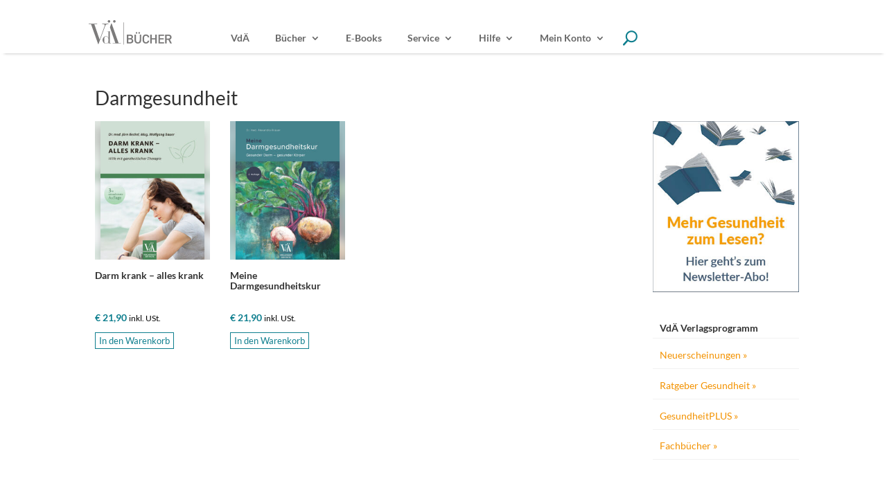

--- FILE ---
content_type: text/html; charset=UTF-8
request_url: https://www.aerzteverlagshaus.at/themen/darmgesundheit/
body_size: 12480
content:
<!DOCTYPE html> <html lang="de"> <head> <meta charset="UTF-8"/> <meta http-equiv="X-UA-Compatible" content="IE=edge"> <link rel="pingback" href="https://www.aerzteverlagshaus.at/xmlrpc.php"/> <link rel="preconnect" href="https://fonts.gstatic.com" crossorigin/><meta name='robots' content='index, follow, max-image-preview:large, max-snippet:-1, max-video-preview:-1'/> <title>Thema: Darmgesundheit &#8211; VdÄ-BÜCHER</title> <meta name="description" content="Publikationen aus dem Verlagshaus der Ärzte. Alle Bücher zum Thema Darmgesundheit"/> <link rel="canonical" href="https://www.aerzteverlagshaus.at/themen/darmgesundheit/"/> <meta property="og:locale" content="de_DE"/> <meta property="og:type" content="article"/> <meta property="og:title" content="Thema: Darmgesundheit &#8211; VdÄ-BÜCHER"/> <meta property="og:description" content="Publikationen aus dem Verlagshaus der Ärzte. Alle Bücher zum Thema Darmgesundheit"/> <meta property="og:url" content="https://www.aerzteverlagshaus.at/themen/darmgesundheit/"/> <meta property="og:site_name" content="VdÄ-BÜCHER"/> <meta name="twitter:card" content="summary_large_image"/> <link rel="alternate" type="application/rss+xml" title="VdÄ-BÜCHER &raquo; Feed" href="https://www.aerzteverlagshaus.at/feed/"/> <link rel="alternate" type="application/rss+xml" title="VdÄ-BÜCHER &raquo; Kommentar-Feed" href="https://www.aerzteverlagshaus.at/comments/feed/"/> <link rel="alternate" type="application/rss+xml" title="VdÄ-BÜCHER &raquo; Themen-Feed für Darmgesundheit" href="https://www.aerzteverlagshaus.at/themen/darmgesundheit/feed/"/> <meta content="Divi Child v.1.1.5" name="generator"/> <link rel='preload' id='divi-dynamic-css' href='https://www.aerzteverlagshaus.at/wp-content/et-cache/taxonomy/pa_themen/4005/et-divi-dynamic-tb-621-tb-1604-tb-737.css?ver=1769595968' as='style' media='all' onload="this.onload=null;this.rel='stylesheet'"/> <link rel="https://api.w.org/" href="https://www.aerzteverlagshaus.at/wp-json/"/><link rel="EditURI" type="application/rsd+xml" title="RSD" href="https://www.aerzteverlagshaus.at/xmlrpc.php?rsd"/> <meta name="generator" content="WordPress 6.8.3"/> <meta name="generator" content="WooCommerce 10.3.7"/> <meta name="google-site-verification" content="F-2wuHjP4UNZ3C-iTXx97d_s-ZFuO7ldiu_Uzpm1-NQ"/> <meta name="viewport" content="width=device-width, initial-scale=1.0, maximum-scale=1.0, user-scalable=0"/> <noscript><style>.woocommerce-product-gallery{ opacity: 1 !important; }</style></noscript> <link rel="icon" href="https://www.aerzteverlagshaus.at/wp-content/uploads/2020/10/cropped-VDAE-Icon-e1602266670591-32x32.png" sizes="32x32"/> <link rel="icon" href="https://www.aerzteverlagshaus.at/wp-content/uploads/2020/10/cropped-VDAE-Icon-e1602266670591-192x192.png" sizes="192x192"/> <link rel="apple-touch-icon" href="https://www.aerzteverlagshaus.at/wp-content/uploads/2020/10/cropped-VDAE-Icon-e1602266670591-180x180.png"/> <meta name="msapplication-TileImage" content="https://www.aerzteverlagshaus.at/wp-content/uploads/2020/10/cropped-VDAE-Icon-e1602266670591-270x270.png"/> <style id="et-critical-inline-css"></style> <link rel="preload" as="style" id="et-core-unified-cpt-deferred-737-cached-inline-styles" href="https://www.aerzteverlagshaus.at/wp-content/et-cache/737/et-core-unified-cpt-deferred-737.min.css?ver=1765289101" onload="this.onload=null;this.rel='stylesheet';"/> <link type="text/css" rel="stylesheet" href="https://www.aerzteverlagshaus.at/wp-content/cache/comet-cache/htmlc/public/www-aerzteverlagshaus-at/9/7/6/4/1/9bdd3f1f801e0fbf55d780e118433358-compressor-part.css" media="all"/> <link type="text/css" rel="stylesheet" href="https://www.aerzteverlagshaus.at/wp-content/cache/comet-cache/htmlc/public/www-aerzteverlagshaus-at/9/7/6/4/1/b6c9ab0e30683e98155fb24cd1838d77-compressor-part.css" media="only screen and (max-width: 768px)"/> <link type="text/css" rel="stylesheet" href="https://www.aerzteverlagshaus.at/wp-content/cache/comet-cache/htmlc/public/www-aerzteverlagshaus-at/9/7/6/4/1/960a91a9beb3e1050115737f67303771-compressor-part.css" media="all"/> <link type="text/css" rel="stylesheet" href="https://www.aerzteverlagshaus.at/wp-content/cache/comet-cache/htmlc/public/www-aerzteverlagshaus-at/9/7/6/4/1/f6a6ef8ddfc74db22416bc1f7bcba81b-compressor-part.css" media="print"/> <link type="text/css" rel="stylesheet" href="https://www.aerzteverlagshaus.at/wp-content/cache/comet-cache/htmlc/public/www-aerzteverlagshaus-at/9/7/6/4/1/c2f153f0a3e96e49552b4b8a2d27f869-compressor-part.css" media="all"/> <script type="text/javascript" src="https://www.aerzteverlagshaus.at/wp-content/cache/comet-cache/htmlc/public/www-aerzteverlagshaus-at/a/5/7/5/b/c3d4fb3bf2615630b17a9ba2b23e180f-compressor-part.js"></script> <script type="application/ld+json" class="yoast-schema-graph">/*<![CDATA[*/{"@context":"https://schema.org","@graph":[{"@type":"CollectionPage","@id":"https://www.aerzteverlagshaus.at/themen/darmgesundheit/","url":"https://www.aerzteverlagshaus.at/themen/darmgesundheit/","name":"Thema: Darmgesundheit &#8211; VdÄ-BÜCHER","isPartOf":{"@id":"https://www.aerzteverlagshaus.at/#website"},"primaryImageOfPage":{"@id":"https://www.aerzteverlagshaus.at/themen/darmgesundheit/#primaryimage"},"image":{"@id":"https://www.aerzteverlagshaus.at/themen/darmgesundheit/#primaryimage"},"thumbnailUrl":"https://www.aerzteverlagshaus.at/wp-content/uploads/2024/09/9783990523285.jpg","description":"Publikationen aus dem Verlagshaus der Ärzte. Alle Bücher zum Thema Darmgesundheit","breadcrumb":{"@id":"https://www.aerzteverlagshaus.at/themen/darmgesundheit/#breadcrumb"},"inLanguage":"de"},{"@type":"ImageObject","inLanguage":"de","@id":"https://www.aerzteverlagshaus.at/themen/darmgesundheit/#primaryimage","url":"https://www.aerzteverlagshaus.at/wp-content/uploads/2024/09/9783990523285.jpg","contentUrl":"https://www.aerzteverlagshaus.at/wp-content/uploads/2024/09/9783990523285.jpg","width":468,"height":624},{"@type":"BreadcrumbList","@id":"https://www.aerzteverlagshaus.at/themen/darmgesundheit/#breadcrumb","itemListElement":[{"@type":"ListItem","position":1,"name":"VdÄ","item":"https://www.aerzteverlagshaus.at/"},{"@type":"ListItem","position":2,"name":"Darmgesundheit"}]},{"@type":"WebSite","@id":"https://www.aerzteverlagshaus.at/#website","url":"https://www.aerzteverlagshaus.at/","name":"VdÄ-BÜCHER","description":"","publisher":{"@id":"https://www.aerzteverlagshaus.at/#organization"},"potentialAction":[{"@type":"SearchAction","target":{"@type":"EntryPoint","urlTemplate":"https://www.aerzteverlagshaus.at/?s={search_term_string}"},"query-input":{"@type":"PropertyValueSpecification","valueRequired":true,"valueName":"search_term_string"}}],"inLanguage":"de"},{"@type":"Organization","@id":"https://www.aerzteverlagshaus.at/#organization","name":"VdÄ | Verlagshaus der Ärzte","url":"https://www.aerzteverlagshaus.at/","logo":{"@type":"ImageObject","inLanguage":"de","@id":"https://www.aerzteverlagshaus.at/#/schema/logo/image/","url":"https://www.aerzteverlagshaus.at/wp-content/uploads/2020/06/VDA-Logo.png","contentUrl":"https://www.aerzteverlagshaus.at/wp-content/uploads/2020/06/VDA-Logo.png","width":250,"height":75,"caption":"VdÄ | Verlagshaus der Ärzte"},"image":{"@id":"https://www.aerzteverlagshaus.at/#/schema/logo/image/"}}]}/*]]>*/</script> <script type="text/javascript" src="https://www.aerzteverlagshaus.at/wp-content/cache/comet-cache/htmlc/public/www-aerzteverlagshaus-at/a/5/7/5/b/ad60caf69e7a993c907e44e62f94436a-compressor-part.js"></script> <script type="text/javascript" src="https://www.aerzteverlagshaus.at/wp-content/plugins/woocommerce/assets/js/jquery-blockui/jquery.blockUI.min.js?ver=2.7.0-wc.10.3.7" id="wc-jquery-blockui-js" defer="defer" data-wp-strategy="defer"></script> <script type="text/javascript" src="https://www.aerzteverlagshaus.at/wp-content/cache/comet-cache/htmlc/public/www-aerzteverlagshaus-at/a/5/7/5/b/321f9326609ed9b35cab3714d648a345-compressor-part.js"></script> <script type="text/javascript" src="https://www.aerzteverlagshaus.at/wp-content/plugins/woocommerce/assets/js/frontend/add-to-cart.min.js?ver=10.3.7" id="wc-add-to-cart-js" defer="defer" data-wp-strategy="defer"></script> <script type="text/javascript" src="https://www.aerzteverlagshaus.at/wp-content/plugins/woocommerce/assets/js/js-cookie/js.cookie.min.js?ver=2.1.4-wc.10.3.7" id="wc-js-cookie-js" defer="defer" data-wp-strategy="defer"></script> <script type="text/javascript" src="https://www.aerzteverlagshaus.at/wp-content/cache/comet-cache/htmlc/public/www-aerzteverlagshaus-at/a/5/7/5/b/1b520d00d0cb7e768dc64a1e630b6b03-compressor-part.js"></script> <script type="text/javascript" src="https://www.aerzteverlagshaus.at/wp-content/plugins/woocommerce/assets/js/frontend/woocommerce.min.js?ver=10.3.7" id="woocommerce-js" defer="defer" data-wp-strategy="defer"></script> <script type="text/javascript" src="https://www.aerzteverlagshaus.at/wp-content/cache/comet-cache/htmlc/public/www-aerzteverlagshaus-at/a/5/7/5/b/088c293ddc64b7243e803270c5f4db84-compressor-part.js"></script> </head> <body class="archive tax-pa_themen term-darmgesundheit term-4005 custom-background wp-theme-Divi wp-child-theme-divi-child theme-Divi et-tb-has-template et-tb-has-header et-tb-has-body et-tb-has-footer woocommerce woocommerce-page woocommerce-no-js yith-wcms yith-wcms-pro show_checkout_login_reminder et_button_no_icon et_pb_button_helper_class et_cover_background et_pb_gutters2 et_smooth_scroll et_divi_theme et-db"> <div id="page-container"> <div id="et-boc" class="et-boc"> <header class="et-l et-l--header"> <div class="et_builder_inner_content et_pb_gutters2 product"> <div class="et_pb_section et_pb_section_0_tb_header et_pb_with_background et_section_regular et_pb_section--with-menu" > <div class="et_pb_row et_pb_row_0_tb_header small-screen et_pb_equal_columns et_pb_gutters1 et_pb_row--with-menu"> <div class="et_pb_column et_pb_column_1_3 et_pb_column_0_tb_header et_pb_css_mix_blend_mode_passthrough"> <div class="et_pb_module et_pb_image et_pb_image_0_tb_header et_pb_image_sticky"> <a href="/shop/"><span class="et_pb_image_wrap "><img decoding="async" src="https://www.aerzteverlagshaus.at/wp-content/uploads/2020/10/VdAe-Buecher-Logo.svg" alt="VdÄ Bücher - Logo" title="" class="wp-image-13366"/></span></a> </div> </div><div class="et_pb_column et_pb_column_1_3 et_pb_column_1_tb_header et_pb_css_mix_blend_mode_passthrough et_pb_column--with-menu"> <div class="et_pb_module et_pb_menu et_pb_menu_0_tb_header swp-live-ajax et_pb_bg_layout_light et_pb_text_align_left et_dropdown_animation_fade et_pb_menu--without-logo et_pb_menu--style-left_aligned"> <div class="et_pb_menu_inner_container clearfix"> <div class="et_pb_menu__wrap"> <div class="et_pb_menu__menu"> <nav class="et-menu-nav"><ul id="menu-shop-0-primary-menu" class="et-menu nav"><li class="et_pb_menu_page_id-62297 menu-item menu-item-type-custom menu-item-object-custom menu-item-62297"><a href="/">VdÄ</a></li> <li class="et_pb_menu_page_id-12 menu-item menu-item-type-post_type menu-item-object-page menu-item-has-children menu-item-14369"><a href="https://www.aerzteverlagshaus.at/shop/">Bücher</a> <ul class="sub-menu"> <li class="et_pb_menu_page_id-20 menu-item menu-item-type-taxonomy menu-item-object-product_cat menu-item-14370"><a href="https://www.aerzteverlagshaus.at/produkt-kategorie/neuerscheinungen/">Neuerscheinungen</a></li> <li class="et_pb_menu_page_id-17 menu-item menu-item-type-taxonomy menu-item-object-product_cat menu-item-14371"><a href="https://www.aerzteverlagshaus.at/produkt-kategorie/ratgeber-gesundheit/">Ratgeber Gesundheit</a></li> <li class="et_pb_menu_page_id-2973 menu-item menu-item-type-taxonomy menu-item-object-product_cat menu-item-18157"><a href="https://www.aerzteverlagshaus.at/produkt-kategorie/gesundheitplus/">GesundheitPLUS</a></li> <li class="et_pb_menu_page_id-21 menu-item menu-item-type-taxonomy menu-item-object-product_cat menu-item-14373"><a href="https://www.aerzteverlagshaus.at/produkt-kategorie/fachbuecher/">Fachbücher</a></li> <li class="et_pb_menu_page_id-24 menu-item menu-item-type-taxonomy menu-item-object-product_cat menu-item-14372"><a href="https://www.aerzteverlagshaus.at/produkt-kategorie/kochbuecher/">Kochbücher</a></li> <li class="et_pb_menu_page_id-23 menu-item menu-item-type-taxonomy menu-item-object-product_cat menu-item-14375"><a href="https://www.aerzteverlagshaus.at/produkt-kategorie/medizingeschichte/">Medizingeschichte</a></li> <li class="et_pb_menu_page_id-4041 menu-item menu-item-type-taxonomy menu-item-object-product_cat menu-item-62913"><a href="https://www.aerzteverlagshaus.at/produkt-kategorie/schnaeppchen/">Schnäppchen</a></li> <li class="et_pb_menu_page_id-14151 menu-item menu-item-type-post_type menu-item-object-page menu-item-19685"><a href="https://www.aerzteverlagshaus.at/newsletter-anmeldung/">Newsletter</a></li> <li class="et_pb_menu_page_id-60365 menu-item menu-item-type-custom menu-item-object-custom menu-item-60365"><a href="https://www.aerzteverlagshaus.at/shop/service/#buchhandel">Für den Buchhandel</a></li> </ul> </li> <li class="et_pb_menu_page_id-3883 menu-item menu-item-type-taxonomy menu-item-object-product_cat menu-item-22023"><a href="https://www.aerzteverlagshaus.at/produkt-kategorie/e-books/">E‑Books</a></li> <li class="et_pb_menu_page_id-11180 menu-item menu-item-type-post_type menu-item-object-page menu-item-has-children menu-item-14378"><a href="https://www.aerzteverlagshaus.at/shop/service/">Service</a> <ul class="sub-menu"> <li class="et_pb_menu_page_id-14379 menu-item menu-item-type-custom menu-item-object-custom menu-item-14379"><a href="/shop/service/#presse">Für die Presse</a></li> <li class="et_pb_menu_page_id-14380 menu-item menu-item-type-custom menu-item-object-custom menu-item-14380"><a href="/shop/service/#buchhandel">Für den Buchhandel</a></li> <li class="et_pb_menu_page_id-14381 menu-item menu-item-type-custom menu-item-object-custom menu-item-14381"><a href="/shop/service/#rechte">Rechte und Lizenzen</a></li> <li class="et_pb_menu_page_id-16457 menu-item menu-item-type-custom menu-item-object-custom menu-item-16457"><a target="_blank" href="https://www.aerzteverlagshaus.at/wp-content/uploads/2024/11/Vorschau_Herbst-2024_WEB.pdf">Gesamtkatalog</a></li> <li class="et_pb_menu_page_id-14382 menu-item menu-item-type-custom menu-item-object-custom menu-item-14382"><a target="_blank" href="https://www.aerzteverlagshaus.at/wp-content/uploads/2024/11/Novitaeten-Fruehjahr-2025_WEB.pdf">Novitäten Frühjahr 2025</a></li> <li class="et_pb_menu_page_id-18151 menu-item menu-item-type-custom menu-item-object-custom menu-item-18151"><a href="https://www.aerzteverlagshaus.at/wp-content/uploads/2024/05/Novitaeten-Herbst-2024_WEB.pdf">Novitäten Herbst 2024</a></li> </ul> </li> <li class="et_pb_menu_page_id-735 menu-item menu-item-type-post_type menu-item-object-page menu-item-has-children menu-item-14383"><a href="https://www.aerzteverlagshaus.at/shop/hilfe/">Hilfe</a> <ul class="sub-menu"> <li class="hotline et_pb_menu_page_id-14384 menu-item menu-item-type-custom menu-item-object-custom menu-item-14384"><a href="/shop/hilfe/#hotline">Kunden-Hotline</a></li> <li class="versand et_pb_menu_page_id-14385 menu-item menu-item-type-custom menu-item-object-custom menu-item-14385"><a href="/shop/hilfe/#versand">Lieferung und Versand</a></li> <li class="zahlung et_pb_menu_page_id-14386 menu-item menu-item-type-custom menu-item-object-custom menu-item-14386"><a href="/shop/hilfe/#zahlung">Zahlung</a></li> <li class="rueck et_pb_menu_page_id-14387 menu-item menu-item-type-custom menu-item-object-custom menu-item-14387"><a href="/shop/hilfe/#rueck">Rücksendungen</a></li> <li class="et_pb_menu_page_id-400 menu-item menu-item-type-post_type menu-item-object-page menu-item-14388"><a href="https://www.aerzteverlagshaus.at/shop/widerrufsbelehrung/">Widerrufsbelehrung</a></li> </ul> </li> <li class="et_pb_menu_page_id-15 menu-item menu-item-type-post_type menu-item-object-page menu-item-has-children menu-item-15251"><a href="https://www.aerzteverlagshaus.at/shop/my-account/">Mein Konto</a> <ul class="sub-menu"> <li class="et_pb_menu_page_id-15 menu-item menu-item-type-post_type menu-item-object-page menu-item-15258"><a href="https://www.aerzteverlagshaus.at/shop/my-account/">Anmelden</a></li> <li class="et_pb_menu_page_id-15256 menu-item menu-item-type-custom menu-item-object-custom menu-item-15256"><a href="/shop/my-account/lost-password/">Passwort vergessen</a></li> </ul> </li> </ul></nav> </div> <button type="button" class="et_pb_menu__icon et_pb_menu__search-button"></button> <div class="et_mobile_nav_menu"> <div class="mobile_nav closed"> <span class="mobile_menu_bar"></span> </div> </div> </div> <div class="et_pb_menu__search-container et_pb_menu__search-container--disabled"> <div class="et_pb_menu__search"> <form role="search" method="get" class="et_pb_menu__search-form" action="https://www.aerzteverlagshaus.at/"> <input type="search" class="et_pb_menu__search-input" placeholder="Suche …" name="s" title="Suchen nach:"/> </form> <button type="button" class="et_pb_menu__icon et_pb_menu__close-search-button"></button> </div> </div> </div> </div> </div><div class="et_pb_column et_pb_column_1_3 et_pb_column_2_tb_header et_pb_css_mix_blend_mode_passthrough et-last-child et_pb_column--with-menu"> <div class="et_pb_module et_pb_menu et_pb_menu_1_tb_header no_ivory et_pb_bg_layout_light et_pb_text_align_right et_dropdown_animation_fade et_pb_menu--without-logo et_pb_menu--style-left_aligned"> <div class="et_pb_menu_inner_container clearfix"> <div class="et_pb_menu__wrap"> <div class="et_pb_menu__menu"> <nav class="et-menu-nav"><ul id="menu-shop-0-wp-menu-cart" class="et-menu nav"><li id="menu-item-14355" class="et_pb_menu_page_id-198 menu-item menu-item-type-gs_sim menu-item-object-gs_sim menu-item-14355"><div class="wpmenucart-shortcode hover empty-wpmenucart" style=""><span class="reload_shortcode"> <a class="wpmenucart-contents empty-wpmenucart-visible" href="https://www.aerzteverlagshaus.at/shop/" title="Warenkorb ist leer"> <i class="wpmenucart-icon-shopping-cart-1" role="img" aria-label="Warenkorb"></i><span class="cartcontents">0 Artikel</span> </a> </span></div></li> </ul></nav> </div> <div class="et_mobile_nav_menu"> <div class="mobile_nav closed"> <span class="mobile_menu_bar"></span> </div> </div> </div> </div> </div> </div> </div> </div><div class="et_pb_section et_pb_section_1_tb_header swp-live-ajax et_section_regular et_pb_section--with-menu" > <div id="ak_hdr_row" class="et_pb_row et_pb_row_1_tb_header et_pb_row--with-menu"> <div class="et_pb_column et_pb_column_4_4 et_pb_column_3_tb_header et_pb_css_mix_blend_mode_passthrough et-last-child et_pb_column--with-menu" id="ak_hdr_col"> <div class="et_pb_module et_pb_menu et_pb_menu_2_tb_header et_pb_bg_layout_light et_pb_text_align_left et_dropdown_animation_fade et_pb_menu--with-logo et_pb_menu--style-left_aligned"> <div class="et_pb_menu_inner_container clearfix"> <div class="et_pb_menu__logo-wrap"> <div class="et_pb_menu__logo"> <a href="/shop/" ><img decoding="async" src="https://www.aerzteverlagshaus.at/wp-content/uploads/2020/10/VdAe-Buecher-Logo.svg" alt="VdÄ - Logo" class="wp-image-13366"/></a> </div> </div> <div class="et_pb_menu__wrap"> <div class="et_pb_menu__menu"> <nav class="et-menu-nav"><ul id="menu-shop-0-mobile-primary-menu" class="et-menu nav"><li id="menu-item-13734" class="et_pb_menu_page_id-61 menu-item menu-item-type-post_type menu-item-object-page menu-item-13734"><a href="https://www.aerzteverlagshaus.at/?page_id=61">VDÄ – Startseite</a></li> <li id="menu-item-13735" class="et_pb_menu_page_id-12 menu-item menu-item-type-post_type menu-item-object-page menu-item-has-children menu-item-13735"><a href="https://www.aerzteverlagshaus.at/shop/">Bücher</a> <ul class="sub-menu"> <li id="menu-item-13738" class="et_pb_menu_page_id-20 menu-item menu-item-type-taxonomy menu-item-object-product_cat menu-item-13738"><a href="https://www.aerzteverlagshaus.at/produkt-kategorie/neuerscheinungen/">Neuerscheinungen</a></li> <li id="menu-item-60420" class="et_pb_menu_page_id-3818 menu-item menu-item-type-taxonomy menu-item-object-product_cat menu-item-60420"><a href="https://www.aerzteverlagshaus.at/produkt-kategorie/in-produktion/">Vorschau</a></li> <li id="menu-item-13736" class="et_pb_menu_page_id-17 menu-item menu-item-type-taxonomy menu-item-object-product_cat menu-item-13736"><a href="https://www.aerzteverlagshaus.at/produkt-kategorie/ratgeber-gesundheit/">Ratgeber Gesundheit</a></li> <li id="menu-item-60419" class="et_pb_menu_page_id-2973 menu-item menu-item-type-taxonomy menu-item-object-product_cat menu-item-60419"><a href="https://www.aerzteverlagshaus.at/produkt-kategorie/gesundheitplus/">GesundheitPLUS</a></li> <li id="menu-item-13737" class="et_pb_menu_page_id-21 menu-item menu-item-type-taxonomy menu-item-object-product_cat menu-item-13737"><a href="https://www.aerzteverlagshaus.at/produkt-kategorie/fachbuecher/">Fachbücher</a></li> <li id="menu-item-13739" class="et_pb_menu_page_id-24 menu-item menu-item-type-taxonomy menu-item-object-product_cat menu-item-13739"><a href="https://www.aerzteverlagshaus.at/produkt-kategorie/kochbuecher/">Kochbücher</a></li> <li id="menu-item-13741" class="et_pb_menu_page_id-23 menu-item menu-item-type-taxonomy menu-item-object-product_cat menu-item-13741"><a href="https://www.aerzteverlagshaus.at/produkt-kategorie/medizingeschichte/">Medizingeschichte</a></li> <li id="menu-item-60418" class="et_pb_menu_page_id-60418 menu-item menu-item-type-custom menu-item-object-custom menu-item-60418"><a href="https://www.aerzteverlagshaus.at/shop/service/#buchhandel">Für den Buchhandel</a></li> </ul> </li> <li id="menu-item-22021" class="et_pb_menu_page_id-3883 menu-item menu-item-type-taxonomy menu-item-object-product_cat menu-item-22021"><a href="https://www.aerzteverlagshaus.at/produkt-kategorie/e-books/">E‑Books</a></li> <li id="menu-item-19686" class="et_pb_menu_page_id-14151 menu-item menu-item-type-post_type menu-item-object-page menu-item-19686"><a href="https://www.aerzteverlagshaus.at/newsletter-anmeldung/">Newsletter-Anmeldung</a></li> <li id="menu-item-13744" class="et_pb_menu_page_id-11180 menu-item menu-item-type-post_type menu-item-object-page menu-item-has-children menu-item-13744"><a href="https://www.aerzteverlagshaus.at/shop/service/">Service</a> <ul class="sub-menu"> <li id="menu-item-13770" class="et_pb_menu_page_id-13770 menu-item menu-item-type-custom menu-item-object-custom menu-item-13770"><a href="/shop/service/#presse">Für die Presse</a></li> <li id="menu-item-13771" class="et_pb_menu_page_id-13771 menu-item menu-item-type-custom menu-item-object-custom menu-item-13771"><a href="/shop/service/#buchhandel">Für den Buchhandel</a></li> <li id="menu-item-13772" class="et_pb_menu_page_id-13772 menu-item menu-item-type-custom menu-item-object-custom menu-item-13772"><a href="/shop/service/#rechte">Rechte und Lizenzen</a></li> <li id="menu-item-60422" class="et_pb_menu_page_id-60422 menu-item menu-item-type-custom menu-item-object-custom menu-item-60422"><a href="https://www.aerzteverlagshaus.at/wp-content/uploads/2024/11/Vorschau_Herbst-2024_WEB.pdf">Gesamtkatalog</a></li> <li id="menu-item-60421" class="et_pb_menu_page_id-60421 menu-item menu-item-type-custom menu-item-object-custom menu-item-60421"><a href="https://www.aerzteverlagshaus.at/wp-content/uploads/2024/11/Novitaeten-Fruehjahr-2025_WEB.pdf">Novitäten Frühling 2025</a></li> <li id="menu-item-13773" class="et_pb_menu_page_id-13773 menu-item menu-item-type-custom menu-item-object-custom menu-item-13773"><a target="_blank" href="https://www.aerzteverlagshaus.at/wp-content/uploads/2024/05/Novitaeten-Herbst-2024_WEB.pdf">Novitäten Herbst 2024</a></li> </ul> </li> <li id="menu-item-13745" class="et_pb_menu_page_id-735 menu-item menu-item-type-post_type menu-item-object-page menu-item-has-children menu-item-13745"><a href="https://www.aerzteverlagshaus.at/shop/hilfe/">Hilfe</a> <ul class="sub-menu"> <li id="menu-item-13774" class="hotline et_pb_menu_page_id-13774 menu-item menu-item-type-custom menu-item-object-custom menu-item-13774"><a href="/shop/hilfe/#hotline">Kunden-Hotline</a></li> <li id="menu-item-13775" class="versand et_pb_menu_page_id-13775 menu-item menu-item-type-custom menu-item-object-custom menu-item-13775"><a href="/shop/hilfe/#versand">Lieferung und Versand</a></li> <li id="menu-item-13776" class="zahlung et_pb_menu_page_id-13776 menu-item menu-item-type-custom menu-item-object-custom menu-item-13776"><a href="/shop/hilfe/#zahlung">Zahlung</a></li> <li id="menu-item-13777" class="rueck et_pb_menu_page_id-13777 menu-item menu-item-type-custom menu-item-object-custom menu-item-13777"><a href="/shop/hilfe/#rueck">Rücksendungen</a></li> <li id="menu-item-13778" class="et_pb_menu_page_id-400 menu-item menu-item-type-post_type menu-item-object-page menu-item-13778"><a href="https://www.aerzteverlagshaus.at/shop/widerrufsbelehrung/">Widerrufsbelehrung</a></li> </ul> </li> </ul></nav> </div> <div class="et_mobile_nav_menu"> <div class="mobile_nav closed"> <span class="mobile_menu_bar"></span> </div> </div> </div> </div> </div><div class="et_pb_module et_pb_search et_pb_search_0_tb_header et_pb_text_align_left et_pb_bg_layout_light"> <form role="search" method="get" class="et_pb_searchform" action="https://www.aerzteverlagshaus.at/"> <div> <label class="screen-reader-text" for="s">Suchen nach:</label> <input type="text" name="s" placeholder="SUCHE" class="et_pb_s"/> <input type="hidden" name="et_pb_searchform_submit" value="et_search_proccess"/> <input type="hidden" name="et_pb_search_cat" value="1"/> <input type="hidden" name="et_pb_include_posts" value="yes"/> <input type="hidden" name="et_pb_include_pages" value="yes"/> <input type="submit" value="Suche" class="et_pb_searchsubmit"> </div> </form> </div> </div> </div> </div> </div> </header> <div id="et-main-area"> <div id="main-content"> <div class="et-l et-l--body"> <div class="et_builder_inner_content et_pb_gutters2 product"><div class="et_pb_section et_pb_section_0_tb_body et_section_regular" > <div class="et_pb_row et_pb_row_0_tb_body"> <div class="et_pb_column et_pb_column_4_4 et_pb_column_0_tb_body et_pb_css_mix_blend_mode_passthrough et-last-child"> <div class="et_pb_module et_pb_post_title et_pb_post_title_0_tb_body et_pb_bg_layout_light et_pb_text_align_left" > <div class="et_pb_title_container"> <h1 class="entry-title">Darmgesundheit</h1> </div> </div> </div> </div><div class="et_pb_row et_pb_row_1_tb_body"> <div class="et_pb_column et_pb_column_3_4 et_pb_column_1_tb_body et_pb_css_mix_blend_mode_passthrough"> <div class="et_pb_with_border et_pb_module et_pb_shop et_pb_shop_0_tb_body archiv " data-icon="=" data-shortcode_index="0"> <div class="woocommerce columns-4 "><div class="woocommerce-notices-wrapper"></div><p class="woocommerce-result-count" role="alert" aria-relevant="all" data-is-sorted-by="true"> Alle 2 Ergebnisse werden angezeigt<span class="screen-reader-text">Nach Aktualität sortiert</span></p> <ul class="products columns-4"> <li class="product type-product post-61873 status-publish first instock product_cat-neuerscheinungen product_cat-ratgeber-gesundheit product_tag-darm product_tag-darmflora product_tag-darmgesundheit product_tag-darmsanierung has-post-thumbnail taxable shipping-taxable purchasable product-type-simple"> <a href="https://www.aerzteverlagshaus.at/shop/ratgeber-gesundheit/darm-krank-alles-krank-3/" class="woocommerce-LoopProduct-link woocommerce-loop-product__link"><span class="et_shop_image"><img width="240" height="320" src="https://www.aerzteverlagshaus.at/wp-content/uploads/2024/09/9783990523285-240x320.jpg" class="attachment-woocommerce_thumbnail size-woocommerce_thumbnail" alt="Darm krank – alles krank" decoding="async" loading="lazy" srcset="https://www.aerzteverlagshaus.at/wp-content/uploads/2024/09/9783990523285-240x320.jpg 240w, https://www.aerzteverlagshaus.at/wp-content/uploads/2024/09/9783990523285-225x300.jpg 225w, https://www.aerzteverlagshaus.at/wp-content/uploads/2024/09/9783990523285.jpg 468w" sizes="(max-width: 240px) 100vw, 240px"/><span class="et_overlay"></span></span><h2 class="woocommerce-loop-product__title">Darm krank – alles&nbsp;krank</h2> <span class="price"><span class="woocommerce-Price-amount amount"><bdi><span class="woocommerce-Price-currencySymbol">&euro;</span>&nbsp;21,90</bdi></span> <small class="woocommerce-price-suffix">inkl. USt.</small></span> </a><a href="/themen/darmgesundheit/?add-to-cart=61873" aria-describedby="woocommerce_loop_add_to_cart_link_describedby_61873" data-quantity="1" class="button product_type_simple add_to_cart_button ajax_add_to_cart" data-product_id="61873" data-product_sku="978-3-99052-328-5" aria-label="In den Warenkorb legen: „Darm krank – alles krank“" rel="nofollow" data-success_message="„Darm krank – alles krank“ wurde deinem Warenkorb hinzugefügt" role="button">In den Warenkorb</a> <span id="woocommerce_loop_add_to_cart_link_describedby_61873" class="screen-reader-text"> </span> </li> <li class="product type-product post-61871 status-publish instock product_cat-gesundheitplus product_cat-neuerscheinungen product_tag-darm product_tag-darmgesundheit product_tag-darmsanierung product_tag-ernaehrung product_tag-gastroenterologie product_tag-kochrezepte product_tag-verdauung product_tag-verdauungsbeschwerden has-post-thumbnail taxable shipping-taxable purchasable product-type-simple"> <a href="https://www.aerzteverlagshaus.at/shop/neuerscheinungen/darmgesundheitskur-2/" class="woocommerce-LoopProduct-link woocommerce-loop-product__link"><span class="et_shop_image"><img width="240" height="320" src="https://www.aerzteverlagshaus.at/wp-content/uploads/2024/05/9783990523193-240x320.jpg" class="attachment-woocommerce_thumbnail size-woocommerce_thumbnail" alt="Meine Darmgesundheitskur" decoding="async" loading="lazy" srcset="https://www.aerzteverlagshaus.at/wp-content/uploads/2024/05/9783990523193-240x320.jpg 240w, https://www.aerzteverlagshaus.at/wp-content/uploads/2024/05/9783990523193-225x300.jpg 225w, https://www.aerzteverlagshaus.at/wp-content/uploads/2024/05/9783990523193.jpg 468w" sizes="(max-width: 240px) 100vw, 240px"/><span class="et_overlay"></span></span><h2 class="woocommerce-loop-product__title">Meine Darmgesundheitskur</h2> <span class="price"><span class="woocommerce-Price-amount amount"><bdi><span class="woocommerce-Price-currencySymbol">&euro;</span>&nbsp;21,90</bdi></span> <small class="woocommerce-price-suffix">inkl. USt.</small></span> </a><a href="/themen/darmgesundheit/?add-to-cart=61871" aria-describedby="woocommerce_loop_add_to_cart_link_describedby_61871" data-quantity="1" class="button product_type_simple add_to_cart_button ajax_add_to_cart" data-product_id="61871" data-product_sku="978-3-99052-319-3" aria-label="In den Warenkorb legen: „Meine Darmgesundheitskur“" rel="nofollow" data-success_message="„Meine Darmgesundheitskur“ wurde deinem Warenkorb hinzugefügt" role="button">In den Warenkorb</a> <span id="woocommerce_loop_add_to_cart_link_describedby_61871" class="screen-reader-text"> </span> </li> </ul> </div> </div> </div><div class="et_pb_column et_pb_column_1_4 et_pb_column_2_tb_body et_pb_css_mix_blend_mode_passthrough et-last-child"> <div class="et_pb_module et_pb_image et_pb_image_0_tb_body"> <a href="/newsletter-anmeldung/"><span class="et_pb_image_wrap "><img fetchpriority="high" decoding="async" width="313" height="365" src="https://www.aerzteverlagshaus.at/wp-content/uploads/2022/07/Newsletter-Anmeldung.jpg" alt="Newsletter Anmeldung" title="Newsletter Anmeldung" srcset="https://www.aerzteverlagshaus.at/wp-content/uploads/2022/07/Newsletter-Anmeldung.jpg 313w, https://www.aerzteverlagshaus.at/wp-content/uploads/2022/07/Newsletter-Anmeldung-257x300.jpg 257w, https://www.aerzteverlagshaus.at/wp-content/uploads/2022/07/Newsletter-Anmeldung-240x280.jpg 240w" sizes="(max-width: 313px) 100vw, 313px" class="wp-image-19691"/></span></a> </div><div class="et_pb_with_border et_pb_module et_pb_text et_pb_text_0_tb_body et_pb_text_align_left et_pb_bg_layout_light"> <div class="et_pb_text_inner"><p>VdÄ Verlagsprogramm</p></div> </div><div class="et_pb_with_border et_pb_module et_pb_text et_pb_text_1_tb_body archiv-links et_clickable et_pb_text_align_left et_pb_bg_layout_light"> <div class="et_pb_text_inner"><p><a href="/produkt-kategorie/neuerscheinungen/">Neuerscheinungen »</a></p></div> </div><div class="et_pb_with_border et_pb_module et_pb_text et_pb_text_2_tb_body archiv-links et_clickable et_pb_text_align_left et_pb_bg_layout_light"> <div class="et_pb_text_inner"><p><a href="/produkt-kategorie/ratgeber-gesundheit/">Ratgeber Gesundheit »</a></p></div> </div><div class="et_pb_with_border et_pb_module et_pb_text et_pb_text_3_tb_body archiv-links et_clickable et_pb_text_align_left et_pb_bg_layout_light"> <div class="et_pb_text_inner"><p><a href="/produkt-kategorie/gesundheitplus/">GesundheitPLUS »</a></p></div> </div><div class="et_pb_with_border et_pb_module et_pb_text et_pb_text_4_tb_body archiv-links et_clickable et_pb_text_align_left et_pb_bg_layout_light"> <div class="et_pb_text_inner"><p><a href="/produkt-kategorie/fachbuecher/">Fachbücher »</a></p></div> </div> </div> </div><div class="et_pb_row et_pb_row_2_tb_body"> <div class="et_pb_column et_pb_column_4_4 et_pb_column_3_tb_body et_pb_css_mix_blend_mode_passthrough et-last-child"> <div class="et_pb_module et_pb_post_title et_pb_post_title_1_tb_body et_pb_bg_layout_light et_pb_text_align_left" > <div class="et_pb_title_container"> <h1 class="entry-title">Darmgesundheit</h1> </div> </div><div class="et_pb_with_border et_pb_module et_pb_shop et_pb_shop_1_tb_body archiv et_pb_shop_no_rating et_pb_shop_no_sale_badge" data-icon="=" data-shortcode_index="1"> <div class="woocommerce columns-3 "><div class="woocommerce-notices-wrapper"></div><p class="woocommerce-result-count" role="alert" aria-relevant="all" data-is-sorted-by="true"> Alle 2 Ergebnisse werden angezeigt<span class="screen-reader-text">Nach Aktualität sortiert</span></p> <ul class="products columns-3"> <li class="product type-product post-61873 status-publish first instock product_cat-neuerscheinungen product_cat-ratgeber-gesundheit product_tag-darm product_tag-darmflora product_tag-darmgesundheit product_tag-darmsanierung has-post-thumbnail taxable shipping-taxable purchasable product-type-simple"> <a href="https://www.aerzteverlagshaus.at/shop/ratgeber-gesundheit/darm-krank-alles-krank-3/" class="woocommerce-LoopProduct-link woocommerce-loop-product__link"><span class="et_shop_image"><img width="240" height="320" src="https://www.aerzteverlagshaus.at/wp-content/uploads/2024/09/9783990523285-240x320.jpg" class="attachment-woocommerce_thumbnail size-woocommerce_thumbnail" alt="Darm krank – alles krank" decoding="async" loading="lazy" srcset="https://www.aerzteverlagshaus.at/wp-content/uploads/2024/09/9783990523285-240x320.jpg 240w, https://www.aerzteverlagshaus.at/wp-content/uploads/2024/09/9783990523285-225x300.jpg 225w, https://www.aerzteverlagshaus.at/wp-content/uploads/2024/09/9783990523285.jpg 468w" sizes="(max-width: 240px) 100vw, 240px"/><span class="et_overlay"></span></span><h2 class="woocommerce-loop-product__title">Darm krank – alles&nbsp;krank</h2> <span class="price"><span class="woocommerce-Price-amount amount"><bdi><span class="woocommerce-Price-currencySymbol">&euro;</span>&nbsp;21,90</bdi></span> <small class="woocommerce-price-suffix">inkl. USt.</small></span> </a><a href="/themen/darmgesundheit/?add-to-cart=61873" aria-describedby="woocommerce_loop_add_to_cart_link_describedby_61873" data-quantity="1" class="button product_type_simple add_to_cart_button ajax_add_to_cart" data-product_id="61873" data-product_sku="978-3-99052-328-5" aria-label="In den Warenkorb legen: „Darm krank – alles krank“" rel="nofollow" data-success_message="„Darm krank – alles krank“ wurde deinem Warenkorb hinzugefügt" role="button">In den Warenkorb</a> <span id="woocommerce_loop_add_to_cart_link_describedby_61873" class="screen-reader-text"> </span> </li> <li class="product type-product post-61871 status-publish instock product_cat-gesundheitplus product_cat-neuerscheinungen product_tag-darm product_tag-darmgesundheit product_tag-darmsanierung product_tag-ernaehrung product_tag-gastroenterologie product_tag-kochrezepte product_tag-verdauung product_tag-verdauungsbeschwerden has-post-thumbnail taxable shipping-taxable purchasable product-type-simple"> <a href="https://www.aerzteverlagshaus.at/shop/neuerscheinungen/darmgesundheitskur-2/" class="woocommerce-LoopProduct-link woocommerce-loop-product__link"><span class="et_shop_image"><img width="240" height="320" src="https://www.aerzteverlagshaus.at/wp-content/uploads/2024/05/9783990523193-240x320.jpg" class="attachment-woocommerce_thumbnail size-woocommerce_thumbnail" alt="Meine Darmgesundheitskur" decoding="async" loading="lazy" srcset="https://www.aerzteverlagshaus.at/wp-content/uploads/2024/05/9783990523193-240x320.jpg 240w, https://www.aerzteverlagshaus.at/wp-content/uploads/2024/05/9783990523193-225x300.jpg 225w, https://www.aerzteverlagshaus.at/wp-content/uploads/2024/05/9783990523193.jpg 468w" sizes="(max-width: 240px) 100vw, 240px"/><span class="et_overlay"></span></span><h2 class="woocommerce-loop-product__title">Meine Darmgesundheitskur</h2> <span class="price"><span class="woocommerce-Price-amount amount"><bdi><span class="woocommerce-Price-currencySymbol">&euro;</span>&nbsp;21,90</bdi></span> <small class="woocommerce-price-suffix">inkl. USt.</small></span> </a><a href="/themen/darmgesundheit/?add-to-cart=61871" aria-describedby="woocommerce_loop_add_to_cart_link_describedby_61871" data-quantity="1" class="button product_type_simple add_to_cart_button ajax_add_to_cart" data-product_id="61871" data-product_sku="978-3-99052-319-3" aria-label="In den Warenkorb legen: „Meine Darmgesundheitskur“" rel="nofollow" data-success_message="„Meine Darmgesundheitskur“ wurde deinem Warenkorb hinzugefügt" role="button">In den Warenkorb</a> <span id="woocommerce_loop_add_to_cart_link_describedby_61871" class="screen-reader-text"> </span> </li> </ul> </div> </div> </div> </div><div class="et_pb_row et_pb_row_3_tb_body et_pb_equal_columns"> <div class="et_pb_column et_pb_column_1_2 et_pb_column_4_tb_body et_pb_css_mix_blend_mode_passthrough"> <div class="et_pb_with_border et_pb_module et_pb_text et_pb_text_5_tb_body et_pb_text_align_left et_pb_bg_layout_light"> <div class="et_pb_text_inner"><p>VdÄ Verlagsprogramm</p></div> </div><div class="et_pb_with_border et_pb_module et_pb_text et_pb_text_6_tb_body archiv-links et_clickable et_pb_text_align_left et_pb_bg_layout_light"> <div class="et_pb_text_inner"><p><a href="/produkt-kategorie/neuerscheinungen/">Neuerscheinungen »</a></p></div> </div><div class="et_pb_with_border et_pb_module et_pb_text et_pb_text_7_tb_body archiv-links et_clickable et_pb_text_align_left et_pb_bg_layout_light"> <div class="et_pb_text_inner"><p><a href="/produkt-kategorie/ratgeber-gesundheit/">Ratgeber Gesundheit »</a></p></div> </div><div class="et_pb_with_border et_pb_module et_pb_text et_pb_text_8_tb_body archiv-links et_clickable et_pb_text_align_left et_pb_bg_layout_light"> <div class="et_pb_text_inner"><p><a href="/produkt-kategorie/gesundheitplus/">GesundheitPLUS »</a></p></div> </div><div class="et_pb_with_border et_pb_module et_pb_text et_pb_text_9_tb_body archiv-links et_clickable et_pb_text_align_left et_pb_bg_layout_light"> <div class="et_pb_text_inner"><p><a href="/produkt-kategorie/neuerscheinungen/">Fachbücher »</a></p></div> </div> </div><div class="et_pb_column et_pb_column_1_2 et_pb_column_5_tb_body et_pb_css_mix_blend_mode_passthrough et-last-child"> <div class="et_pb_module et_pb_image et_pb_image_1_tb_body"> <a href="/newsletter-anmeldung/"><span class="et_pb_image_wrap "><img fetchpriority="high" decoding="async" width="313" height="365" src="https://www.aerzteverlagshaus.at/wp-content/uploads/2022/07/Newsletter-Anmeldung.jpg" alt="Newsletter Anmeldung" title="Newsletter Anmeldung" srcset="https://www.aerzteverlagshaus.at/wp-content/uploads/2022/07/Newsletter-Anmeldung.jpg 313w, https://www.aerzteverlagshaus.at/wp-content/uploads/2022/07/Newsletter-Anmeldung-257x300.jpg 257w, https://www.aerzteverlagshaus.at/wp-content/uploads/2022/07/Newsletter-Anmeldung-240x280.jpg 240w" sizes="(max-width: 313px) 100vw, 313px" class="wp-image-19691"/></span></a> </div> </div> </div> </div> </div> </div> </div> <footer class="et-l et-l--footer"> <div class="et_builder_inner_content et_pb_gutters2 product"> <div class="et_pb_section et_pb_section_0_tb_footer et_pb_with_background et_section_regular" > <div class="et_pb_row et_pb_row_0_tb_footer"> <div class="et_pb_column et_pb_column_1_4 et_pb_column_0_tb_footer et_pb_css_mix_blend_mode_passthrough"> <div class="et_pb_module et_pb_sidebar_0_tb_footer et_pb_widget_area clearfix et_pb_widget_area_left et_pb_bg_layout_light et_pb_sidebar_no_border"> <div id="nav_menu-3" data-animation-event="enters" class="extendedwopts-col col-md-12 col-sm-12 col-xs-12 navwidget widget fwidget et_pb_widget widget_nav_menu"><h4 class="title">Mein VdÄ</h4><div class="menu-shop-1_footer-mein-vdae-container"><ul id="menu-shop-1_footer-mein-vdae" class="menu"><li id="menu-item-2872" class="menu-item menu-item-type-post_type menu-item-object-page menu-item-2872"><a href="https://www.aerzteverlagshaus.at/shop/my-account/">Mein Kundenkonto</a></li> <li id="menu-item-2871" class="menu-item menu-item-type-post_type menu-item-object-page menu-item-2871"><a href="https://www.aerzteverlagshaus.at/shop/cart/">Mein Warenkorb</a></li> <li id="menu-item-2873" class="menu-item menu-item-type-post_type menu-item-object-page menu-item-2873"><a href="https://www.aerzteverlagshaus.at/shop/merkliste/">Meine Merkliste</a></li> <li id="menu-item-2875" class="menu-item menu-item-type-custom menu-item-object-custom menu-item-2875"><a href="/shop/my-account/lost-password/">Passwort vergessen</a></li> <li id="menu-item-19689" class="menu-item menu-item-type-post_type menu-item-object-page menu-item-19689"><a href="https://www.aerzteverlagshaus.at/newsletter-anmeldung/">Newsletter abonnieren</a></li> </ul></div></div> </div> </div><div class="et_pb_column et_pb_column_1_4 et_pb_column_1_tb_footer et_pb_css_mix_blend_mode_passthrough"> <div class="et_pb_module et_pb_sidebar_1_tb_footer et_pb_widget_area clearfix et_pb_widget_area_left et_pb_bg_layout_light et_pb_sidebar_no_border"> <div id="nav_menu-4" data-animation-event="enters" class="extendedwopts-col col-md-12 col-sm-12 col-xs-12 navwidget widget fwidget et_pb_widget widget_nav_menu"><h4 class="title">Hilfe</h4><div class="menu-shop-2-footer-hilfe-container"><ul id="menu-shop-2-footer-hilfe" class="menu"><li id="menu-item-2876" class="hotline menu-item menu-item-type-custom menu-item-object-custom menu-item-2876"><a href="/shop/hilfe/#hotline">Kunden-Hotline</a></li> <li id="menu-item-13322" class="versand menu-item menu-item-type-custom menu-item-object-custom menu-item-13322"><a href="/shop/hilfe/#versand">Lieferung und Versand</a></li> <li id="menu-item-13323" class="menu-item menu-item-type-custom menu-item-object-custom menu-item-13323"><a href="/shop/hilfe/#zahlung">Zahlung</a></li> <li id="menu-item-2881" class="rueck menu-item menu-item-type-custom menu-item-object-custom menu-item-2881"><a href="/shop/hilfe/#rueck">Rücksendungen</a></li> <li id="menu-item-2882" class="menu-item menu-item-type-post_type menu-item-object-page menu-item-2882"><a href="https://www.aerzteverlagshaus.at/shop/widerrufsbelehrung/">Widerrufsbelehrung</a></li> </ul></div></div> </div> </div><div class="et_pb_column et_pb_column_1_4 et_pb_column_2_tb_footer et_pb_css_mix_blend_mode_passthrough"> <div class="et_pb_module et_pb_sidebar_2_tb_footer et_pb_widget_area clearfix et_pb_widget_area_left et_pb_bg_layout_light et_pb_sidebar_no_border"> <div id="nav_menu-5" data-animation-event="enters" class="extendedwopts-col col-md-12 col-sm-12 col-xs-12 navwidget widget fwidget et_pb_widget widget_nav_menu"><h4 class="title">Service</h4><div class="menu-shop-3-footer-service-container"><ul id="menu-shop-3-footer-service" class="menu"><li id="menu-item-2898" class="menu-item menu-item-type-custom menu-item-object-custom menu-item-2898"><a href="/shop/service/#presse">Für die Presse</a></li> <li id="menu-item-2897" class="menu-item menu-item-type-custom menu-item-object-custom menu-item-2897"><a href="/shop/service/#buchhandel">Für den Buchhandel</a></li> <li id="menu-item-2900" class="menu-item menu-item-type-custom menu-item-object-custom menu-item-2900"><a href="/shop/service/#rechte">Rechte und Lizenzen</a></li> <li id="menu-item-18004" class="menu-item menu-item-type-custom menu-item-object-custom menu-item-18004"><a target="_blank" href="https://www.aerzteverlagshaus.at/wp-content/uploads/2024/11/Novitaeten-Fruehjahr-2025_WEB.pdf">Novitäten Frühjahr 2025</a></li> <li id="menu-item-12803" class="menu-item menu-item-type-custom menu-item-object-custom menu-item-12803"><a target="_blank" href="https://www.aerzteverlagshaus.at/wp-content/uploads/2024/05/Novitaeten-Herbst-2024_WEB.pdf">Novitäten Herbst 2024</a></li> <li id="menu-item-16117" class="menu-item menu-item-type-custom menu-item-object-custom menu-item-16117"><a target="_blank" href="https://www.aerzteverlagshaus.at/wp-content/uploads/2024/11/Vorschau_Herbst-2024_WEB.pdf">Gesamtkatalog</a></li> </ul></div></div> </div> </div><div class="et_pb_column et_pb_column_1_4 et_pb_column_3_tb_footer et_pb_css_mix_blend_mode_passthrough et-last-child"> <div class="et_pb_module et_pb_sidebar_3_tb_footer et_pb_widget_area clearfix et_pb_widget_area_left et_pb_bg_layout_light et_pb_sidebar_no_border"> <div id="nav_menu-6" data-animation-event="enters" class="extendedwopts-col col-md-12 col-sm-12 col-xs-12 navwidget widget fwidget et_pb_widget widget_nav_menu"><h4 class="title">Über VdÄ</h4><div class="menu-shop-4-footer-ueber-vdae-container"><ul id="menu-shop-4-footer-ueber-vdae" class="menu"><li id="menu-item-13098" class="menu-item menu-item-type-post_type menu-item-object-page menu-item-13098"><a href="https://www.aerzteverlagshaus.at/shop/kontakt-buchverlag/">Kontakt</a></li> <li id="menu-item-63758" class="menu-item menu-item-type-custom menu-item-object-custom menu-item-63758"><a href="/shop/agb/">AGB</a></li> <li id="menu-item-21267" class="menu-item menu-item-type-post_type menu-item-object-page menu-item-21267"><a href="https://www.aerzteverlagshaus.at/shop/teilnahmebedingungen-fuer-gewinnspiele/">Teilnahmebedingungen Gewinnspiele</a></li> <li id="menu-item-15760" class="menu-item menu-item-type-post_type menu-item-object-page menu-item-privacy-policy menu-item-15760"><a rel="privacy-policy" href="https://www.aerzteverlagshaus.at/shop/datenschutzerklaerung/">Datenschutzerklärung</a></li> <li id="menu-item-63830" class="menu-item menu-item-type-post_type menu-item-object-page menu-item-63830"><a href="https://www.aerzteverlagshaus.at/shop/barrierefreiheit/">Barrierefreiheit</a></li> <li id="menu-item-63488" class="menu-item menu-item-type-post_type menu-item-object-page menu-item-63488"><a href="https://www.aerzteverlagshaus.at/shop/impressum/">Impressum</a></li> </ul></div></div> </div> </div> </div> </div><div class="et_pb_section et_pb_section_1_tb_footer et_section_regular" > <div class="et_pb_row et_pb_row_1_tb_footer et_pb_equal_columns"> <div class="et_pb_column et_pb_column_1_6 et_pb_column_4_tb_footer et_pb_css_mix_blend_mode_passthrough"> <div class="et_pb_module et_pb_image et_pb_image_0_tb_footer"> <a href="https://www.aerzteverlagshaus.at/" target="_blank"><span class="et_pb_image_wrap "><img loading="lazy" decoding="async" width="370" height="99" src="https://www.aerzteverlagshaus.at/wp-content/uploads/2020/08/VdAe_Logoleiste-e1601569048596.png" alt="VdÄ - Footer Logo" title="" class="wp-image-2915"/></span></a> </div> </div><div class="et_pb_column et_pb_column_1_6 et_pb_column_5_tb_footer et_pb_css_mix_blend_mode_passthrough"> <div class="et_pb_module et_pb_image et_pb_image_1_tb_footer et_pb_image_sticky"> <a href="https://www.aerztezeitung.at/" target="_blank"><span class="et_pb_image_wrap "><img loading="lazy" decoding="async" width="1949" height="437" src="https://www.aerzteverlagshaus.at/wp-content/uploads/2025/02/OAZ_Logo_Streifen_2025.jpg" alt="ÖÄZ - Footer Logo" title="ÖÄZ Logo" srcset="https://www.aerzteverlagshaus.at/wp-content/uploads/2025/02/OAZ_Logo_Streifen_2025.jpg 1949w, https://www.aerzteverlagshaus.at/wp-content/uploads/2025/02/OAZ_Logo_Streifen_2025-1280x287.jpg 1280w, https://www.aerzteverlagshaus.at/wp-content/uploads/2025/02/OAZ_Logo_Streifen_2025-980x220.jpg 980w, https://www.aerzteverlagshaus.at/wp-content/uploads/2025/02/OAZ_Logo_Streifen_2025-480x108.jpg 480w" sizes="(min-width: 0px) and (max-width: 480px) 480px, (min-width: 481px) and (max-width: 980px) 980px, (min-width: 981px) and (max-width: 1280px) 1280px, (min-width: 1281px) 1949px, 100vw" class="wp-image-63088"/></span></a> </div> </div><div class="et_pb_column et_pb_column_1_6 et_pb_column_6_tb_footer et_pb_css_mix_blend_mode_passthrough et_pb_column_empty"> </div><div class="et_pb_column et_pb_column_1_6 et_pb_column_7_tb_footer et_pb_css_mix_blend_mode_passthrough et_pb_column_empty"> </div><div class="et_pb_column et_pb_column_1_6 et_pb_column_8_tb_footer et_pb_css_mix_blend_mode_passthrough et_pb_column_empty"> </div><div class="et_pb_column et_pb_column_1_6 et_pb_column_9_tb_footer et_pb_css_mix_blend_mode_passthrough et-last-child et_pb_column_empty"> </div> </div><div class="et_pb_row et_pb_row_2_tb_footer et_pb_gutters3"> <div class="et_pb_column et_pb_column_1_3 et_pb_column_10_tb_footer et_pb_css_mix_blend_mode_passthrough"> <div class="et_pb_module et_pb_image et_pb_image_3_tb_footer"> <a href="https://www.aerzteverlagshaus.at/" target="_blank"><span class="et_pb_image_wrap "><img loading="lazy" decoding="async" width="370" height="99" src="https://www.aerzteverlagshaus.at/wp-content/uploads/2020/08/VdAe_Logoleiste-e1601569048596.png" alt="" title="VdÄ - Footer Logo" class="wp-image-2915"/></span></a> </div> </div><div class="et_pb_column et_pb_column_1_3 et_pb_column_11_tb_footer et_pb_css_mix_blend_mode_passthrough"> <div class="et_pb_module et_pb_image et_pb_image_4_tb_footer"> <a href="https://www.aerztezeitung.at/" target="_blank"><span class="et_pb_image_wrap "><img loading="lazy" decoding="async" width="1949" height="437" src="https://www.aerzteverlagshaus.at/wp-content/uploads/2025/02/OAZ_Logo_Streifen_2025.jpg" alt="" title="ÖÄZ Logo" srcset="https://www.aerzteverlagshaus.at/wp-content/uploads/2025/02/OAZ_Logo_Streifen_2025.jpg 1949w, https://www.aerzteverlagshaus.at/wp-content/uploads/2025/02/OAZ_Logo_Streifen_2025-1280x287.jpg 1280w, https://www.aerzteverlagshaus.at/wp-content/uploads/2025/02/OAZ_Logo_Streifen_2025-980x220.jpg 980w, https://www.aerzteverlagshaus.at/wp-content/uploads/2025/02/OAZ_Logo_Streifen_2025-480x108.jpg 480w" sizes="(min-width: 0px) and (max-width: 480px) 480px, (min-width: 481px) and (max-width: 980px) 980px, (min-width: 981px) and (max-width: 1280px) 1280px, (min-width: 1281px) 1949px, 100vw" class="wp-image-63088"/></span></a> </div> </div><div class="et_pb_column et_pb_column_1_3 et_pb_column_12_tb_footer et_pb_css_mix_blend_mode_passthrough et-last-child et_pb_column_empty"> </div> </div><div class="et_pb_row et_pb_row_3_tb_footer"> <div class="et_pb_column et_pb_column_4_4 et_pb_column_13_tb_footer et_pb_css_mix_blend_mode_passthrough et-last-child"> <div class="et_pb_module et_pb_image et_pb_image_6_tb_footer et_pb_image_sticky"> <a href="https://www.aerzteverlagshaus.at/" target="_blank"><span class="et_pb_image_wrap "><img loading="lazy" decoding="async" width="370" height="99" src="https://www.aerzteverlagshaus.at/wp-content/uploads/2020/08/VdAe_Logoleiste-e1601569048596.png" alt="VdÄ - Footer Logo" title="" class="wp-image-2915"/></span></a> </div><div class="et_pb_module et_pb_image et_pb_image_7_tb_footer et_pb_image_sticky"> <a href="https://www.aerztezeitung.at/" target="_blank"><span class="et_pb_image_wrap "><img loading="lazy" decoding="async" width="1949" height="437" src="https://www.aerzteverlagshaus.at/wp-content/uploads/2025/02/OAZ_Logo_Streifen_2025.jpg" alt="ÖÄZ - Footer Logo" title="ÖÄZ Logo" srcset="https://www.aerzteverlagshaus.at/wp-content/uploads/2025/02/OAZ_Logo_Streifen_2025.jpg 1949w, https://www.aerzteverlagshaus.at/wp-content/uploads/2025/02/OAZ_Logo_Streifen_2025-1280x287.jpg 1280w, https://www.aerzteverlagshaus.at/wp-content/uploads/2025/02/OAZ_Logo_Streifen_2025-980x220.jpg 980w, https://www.aerzteverlagshaus.at/wp-content/uploads/2025/02/OAZ_Logo_Streifen_2025-480x108.jpg 480w" sizes="(min-width: 0px) and (max-width: 480px) 480px, (min-width: 481px) and (max-width: 980px) 980px, (min-width: 981px) and (max-width: 1280px) 1280px, (min-width: 1281px) 1949px, 100vw" class="wp-image-63088"/></span></a> </div> </div> </div> </div><div class="et_pb_section et_pb_section_2_tb_footer et_section_regular" > <div class="et_pb_row et_pb_row_4_tb_footer"> <div class="et_pb_column et_pb_column_4_4 et_pb_column_14_tb_footer et_pb_css_mix_blend_mode_passthrough et-last-child"> <div id="ak_print_footer" class="et_pb_module et_pb_text et_pb_text_0_tb_footer et_pb_text_align_left et_pb_bg_layout_light"> <div class="et_pb_text_inner"><p>Verlagshaus der Ärzte © 2021 | aerzteverlagshaus.at</p></div> </div> </div> </div> </div> </div> </footer> </div> </div> </div> <script type="speculationrules">
{"prefetch":[{"source":"document","where":{"and":[{"href_matches":"\/*"},{"not":{"href_matches":["\/wp-*.php","\/wp-admin\/*","\/wp-content\/uploads\/*","\/wp-content\/*","\/wp-content\/plugins\/*","\/wp-content\/themes\/divi-child\/*","\/wp-content\/themes\/Divi\/*","\/*\\?(.+)"]}},{"not":{"selector_matches":"a[rel~=\"nofollow\"]"}},{"not":{"selector_matches":".no-prefetch, .no-prefetch a"}}]},"eagerness":"conservative"}]}
</script> <script type="text/javascript">/*<![CDATA[*/var et_link_options_data=[{"class":"et_pb_text_1_tb_body","url":"\/produkt-kategorie\/neuerscheinungen\/","target":"_self"},{"class":"et_pb_text_2_tb_body","url":"\/produkt-kategorie\/neuerscheinungen\/","target":"_self"},{"class":"et_pb_text_3_tb_body","url":"\/produkt-kategorie\/neuerscheinungen\/","target":"_self"},{"class":"et_pb_text_4_tb_body","url":"\/produkt-kategorie\/neuerscheinungen\/","target":"_self"},{"class":"et_pb_text_6_tb_body","url":"\/produkt-kategorie\/neuerscheinungen\/","target":"_self"},{"class":"et_pb_text_7_tb_body","url":"\/produkt-kategorie\/neuerscheinungen\/","target":"_self"},{"class":"et_pb_text_8_tb_body","url":"\/produkt-kategorie\/neuerscheinungen\/","target":"_self"},{"class":"et_pb_text_9_tb_body","url":"\/produkt-kategorie\/neuerscheinungen\/","target":"_self"}];/*]]>*/</script> <div data-nosnippet><script id="BorlabsCookieBoxWrap" type="text/template"><div
    id="BorlabsCookieBox"
    class="BorlabsCookie"
    role="dialog"
    aria-labelledby="CookieBoxTextHeadline"
    aria-describedby="CookieBoxTextDescription"
    aria-modal="true"
>
    <div class="top-center" style="display: none;">
        <div class="_brlbs-box-wrap">
            <div class="_brlbs-box _brlbs-box-advanced">
                <div class="cookie-box">
                    <div class="container">
                        <div class="row">
                            <div class="col-12">
                                <div class="_brlbs-flex-center">
                                                                            <img
                                            width="32"
                                            height="32"
                                            class="cookie-logo"
                                            src="https://www.aerzteverlagshaus.at/wp-content/uploads/2020/10/VDAE-Icon-e1602266670591.png"
                                            srcset="https://www.aerzteverlagshaus.at/wp-content/uploads/2020/10/VDAE-Icon-e1602266670591.png, https://www.aerzteverlagshaus.at/wp-content/uploads/2020/10/VDAE-Icon-e1602266670591.png 2x"
                                            alt="Datenschutzeinstellungen"
                                            aria-hidden="true"
                                        >
                                    
                                    <span role="heading" aria-level="3" class="_brlbs-h3" id="CookieBoxTextHeadline">Datenschutzeinstellungen</span>
                                </div>

                                <p id="CookieBoxTextDescription"><span class="_brlbs-paragraph _brlbs-text-description">Wir benötigen Ihre Zustimmung, bevor Sie unsere Website weiter besuchen können.</span> <span class="_brlbs-paragraph _brlbs-text-confirm-age">Wenn Sie unter 16 Jahre alt sind und Ihre Zustimmung zu freiwilligen Diensten geben möchten, müssen Sie Ihre Erziehungsberechtigten um Erlaubnis bitten.</span> <span class="_brlbs-paragraph _brlbs-text-technology">Wir verwenden Cookies und andere Technologien auf unserer Website. Einige von ihnen sind essenziell, während andere uns helfen, diese Website und Ihre Erfahrung zu verbessern.</span> <span class="_brlbs-paragraph _brlbs-text-personal-data">Personenbezogene Daten können verarbeitet werden (z. B. IP-Adressen), z. B. für personalisierte Anzeigen und Inhalte oder Anzeigen- und Inhaltsmessung.</span> <span class="_brlbs-paragraph _brlbs-text-more-information">Weitere Informationen über die Verwendung Ihrer Daten finden Sie in unserer  <a class="_brlbs-cursor" href="https://www.aerzteverlagshaus.at/shop/datenschutzerklaerung/">Datenschutzerklärung</a>.</span> <span class="_brlbs-paragraph _brlbs-text-revoke">Sie können Ihre Auswahl jederzeit unter <a class="_brlbs-cursor" href="#" data-cookie-individual>Einstellungen</a> widerrufen oder anpassen.</span></p>

                                                                    <fieldset>
                                        <legend class="sr-only">Datenschutzeinstellungen</legend>
                                        <ul>
                                                                                                <li>
                                                        <label class="_brlbs-checkbox">
                                                            Essenziell                                                            <input
                                                                id="checkbox-essential"
                                                                tabindex="0"
                                                                type="checkbox"
                                                                name="cookieGroup[]"
                                                                value="essential"
                                                                 checked                                                                 disabled                                                                data-borlabs-cookie-checkbox
                                                            >
                                                            <span class="_brlbs-checkbox-indicator"></span>
                                                        </label>
                                                    </li>
                                                                                                    <li>
                                                        <label class="_brlbs-checkbox">
                                                            Marketing                                                            <input
                                                                id="checkbox-marketing"
                                                                tabindex="0"
                                                                type="checkbox"
                                                                name="cookieGroup[]"
                                                                value="marketing"
                                                                 checked                                                                                                                                data-borlabs-cookie-checkbox
                                                            >
                                                            <span class="_brlbs-checkbox-indicator"></span>
                                                        </label>
                                                    </li>
                                                                                                    <li>
                                                        <label class="_brlbs-checkbox">
                                                            Externe Medien                                                            <input
                                                                id="checkbox-external-media"
                                                                tabindex="0"
                                                                type="checkbox"
                                                                name="cookieGroup[]"
                                                                value="external-media"
                                                                 checked                                                                                                                                data-borlabs-cookie-checkbox
                                                            >
                                                            <span class="_brlbs-checkbox-indicator"></span>
                                                        </label>
                                                    </li>
                                                                                        </ul>
                                    </fieldset>

                                    
                                                                    <p class="_brlbs-accept">
                                        <a
                                            href="#"
                                            tabindex="0"
                                            role="button"
                                            class="_brlbs-btn _brlbs-btn-accept-all _brlbs-cursor"
                                            data-cookie-accept-all
                                        >
                                            Alle Cookies akzeptieren                                        </a>
                                    </p>

                                    <p class="_brlbs-accept">
                                        <a
                                            href="#"
                                            tabindex="0"
                                            role="button"
                                            id="CookieBoxSaveButton"
                                            class="_brlbs-btn _brlbs-cursor"
                                            data-cookie-accept
                                        >
                                            Meine Auswahl speichern                                        </a>
                                    </p>
                                
                                
                                <p class="_brlbs-manage-btn ">
                                    <a href="#" class="_brlbs-cursor _brlbs-btn " tabindex="0" role="button" data-cookie-individual>
                                        Individuelle Datenschutzeinstellungen                                    </a>
                                </p>

                                <p class="_brlbs-legal">
                                    <a href="#" class="_brlbs-cursor" tabindex="0" role="button" data-cookie-individual>
                                        Cookie-Details                                    </a>

                                                                            <span class="_brlbs-separator"></span>
                                        <a href="https://www.aerzteverlagshaus.at/shop/datenschutzerklaerung/" tabindex="0" role="button">
                                            Datenschutzerklärung                                        </a>
                                    
                                                                            <span class="_brlbs-separator"></span>
                                        <a href="https://www.aerzteverlagshaus.at/shop/impressum/" tabindex="0" role="button">
                                            Impressum                                        </a>
                                                                    </p>
                            </div>
                        </div>
                    </div>
                </div>

                <div
    class="cookie-preference"
    aria-hidden="true"
    role="dialog"
    aria-describedby="CookiePrefDescription"
    aria-modal="true"
>
    <div class="container not-visible">
        <div class="row no-gutters">
            <div class="col-12">
                <div class="row no-gutters align-items-top">
                    <div class="col-12">
                        <div class="_brlbs-flex-center">
                                                    <img
                                width="32"
                                height="32"
                                class="cookie-logo"
                                src="https://www.aerzteverlagshaus.at/wp-content/uploads/2020/10/VDAE-Icon-e1602266670591.png"
                                srcset="https://www.aerzteverlagshaus.at/wp-content/uploads/2020/10/VDAE-Icon-e1602266670591.png, https://www.aerzteverlagshaus.at/wp-content/uploads/2020/10/VDAE-Icon-e1602266670591.png 2x"
                                alt="Datenschutzeinstellungen"
                            >
                                                    <span role="heading" aria-level="3" class="_brlbs-h3">Datenschutzeinstellungen</span>
                        </div>

                        <p id="CookiePrefDescription">
                            <span class="_brlbs-paragraph _brlbs-text-confirm-age">Wenn Sie unter 16 Jahre alt sind und Ihre Zustimmung zu freiwilligen Diensten geben möchten, müssen Sie Ihre Erziehungsberechtigten um Erlaubnis bitten.</span> <span class="_brlbs-paragraph _brlbs-text-technology">Wir verwenden Cookies und andere Technologien auf unserer Website. Einige von ihnen sind essenziell, während andere uns helfen, diese Website und Ihre Erfahrung zu verbessern.</span> <span class="_brlbs-paragraph _brlbs-text-personal-data">Personenbezogene Daten können verarbeitet werden (z. B. IP-Adressen), z. B. für personalisierte Anzeigen und Inhalte oder Anzeigen- und Inhaltsmessung.</span> <span class="_brlbs-paragraph _brlbs-text-more-information">Weitere Informationen über die Verwendung Ihrer Daten finden Sie in unserer  <a class="_brlbs-cursor" href="https://www.aerzteverlagshaus.at/shop/datenschutzerklaerung/">Datenschutzerklärung</a>.</span> <span class="_brlbs-paragraph _brlbs-text-description">Hier finden Sie eine Übersicht über alle verwendeten Cookies. Sie können Ihre Einwilligung zu ganzen Kategorien geben oder sich weitere Informationen anzeigen lassen und so nur bestimmte Cookies auswählen.</span>                        </p>

                        <div class="row no-gutters align-items-center">
                            <div class="col-12 col-sm-7">
                                <p class="_brlbs-accept">
                                                                            <a
                                            href="#"
                                            class="_brlbs-btn _brlbs-btn-accept-all _brlbs-cursor"
                                            tabindex="0"
                                            role="button"
                                            data-cookie-accept-all
                                        >
                                            Alle Cookies akzeptieren                                        </a>
                                        
                                    <a
                                        href="#"
                                        id="CookiePrefSave"
                                        tabindex="0"
                                        role="button"
                                        class="_brlbs-btn _brlbs-cursor"
                                        data-cookie-accept
                                    >
                                        Meine Auswahl speichern                                    </a>

                                                                    </p>
                            </div>

                            <div class="col-12 col-sm-5">
                                <p class="_brlbs-refuse">
                                    <a
                                        href="#"
                                        class="_brlbs-cursor"
                                        tabindex="0"
                                        role="button"
                                        data-cookie-back
                                    >
                                        Zurück                                    </a>

                                                                    </p>
                            </div>
                        </div>
                    </div>
                </div>

                <div data-cookie-accordion>
                                            <fieldset>
                            <legend class="sr-only">Datenschutzeinstellungen</legend>

                                                                                                <div class="bcac-item">
                                        <div class="d-flex flex-row">
                                            <label class="w-75">
                                                <span role="heading" aria-level="4" class="_brlbs-h4">Essenziell (2)</span>
                                            </label>

                                            <div class="w-25 text-right">
                                                                                            </div>
                                        </div>

                                        <div class="d-block">
                                            <p>Essenzielle Cookies ermöglichen grundlegende Funktionen und sind für die einwandfreie Funktion der Website erforderlich.</p>

                                            <p class="text-center">
                                                <a
                                                    href="#"
                                                    class="_brlbs-cursor d-block"
                                                    tabindex="0"
                                                    role="button"
                                                    data-cookie-accordion-target="essential"
                                                >
                                                    <span data-cookie-accordion-status="show">
                                                        Cookie-Informationen anzeigen                                                    </span>

                                                    <span data-cookie-accordion-status="hide" class="borlabs-hide">
                                                        Cookie-Informationen ausblenden                                                    </span>
                                                </a>
                                            </p>
                                        </div>

                                        <div
                                            class="borlabs-hide"
                                            data-cookie-accordion-parent="essential"
                                        >
                                                                                            <table>
                                                    
                                                    <tr>
                                                        <th scope="row">Name</th>
                                                        <td>
                                                            <label>
                                                                Borlabs Cookie                                                            </label>
                                                        </td>
                                                    </tr>

                                                    <tr>
                                                        <th scope="row">Anbieter</th>
                                                        <td>Eigentümer dieser Website<span>, </span><a href="https://www.aerzteverlagshaus.at/shop/impressum/">Impressum</a></td>
                                                    </tr>

                                                                                                            <tr>
                                                            <th scope="row">Zweck</th>
                                                            <td>Speichert die Einstellungen der Besucher, die in der Cookie Box von Borlabs Cookie ausgewählt wurden.</td>
                                                        </tr>
                                                        
                                                    
                                                    
                                                                                                            <tr>
                                                            <th scope="row">Cookie Name</th>
                                                            <td>borlabs-cookie</td>
                                                        </tr>
                                                        
                                                                                                            <tr>
                                                            <th scope="row">Cookie Laufzeit</th>
                                                            <td>1 Jahr</td>
                                                        </tr>
                                                                                                        </table>
                                                                                                <table>
                                                    
                                                    <tr>
                                                        <th scope="row">Name</th>
                                                        <td>
                                                            <label>
                                                                WooCommerce                                                            </label>
                                                        </td>
                                                    </tr>

                                                    <tr>
                                                        <th scope="row">Anbieter</th>
                                                        <td>Eigentümer dieser Website</td>
                                                    </tr>

                                                                                                            <tr>
                                                            <th scope="row">Zweck</th>
                                                            <td>Hilft WooCommerce festzustellen, wenn sich der Inhalt des Warenkorbs/Daten ändert. Enthält einen eindeutigen Code für jeden Kunden, so dass WooCommerce weiß, wo die Warenkorbdaten in der Datenbank für jeden Kunden zu finden sind. Ermöglicht es den Kunden, die Shop-Benachrichtigungen auszublenden.</td>
                                                        </tr>
                                                        
                                                                                                            <tr>
                                                            <th scope="row">Datenschutzerklärung</th>
                                                            <td class="_brlbs-pp-url">
                                                                <a
                                                                    href="https://woocommerce.com/privacy%20policy/"
                                                                    target="_blank"
                                                                    rel="nofollow noopener noreferrer"
                                                                >
                                                                    https://woocommerce.com/privacy%20policy/                                                                </a>
                                                            </td>
                                                        </tr>
                                                        
                                                                                                            <tr>
                                                            <th scope="row">Host(s)</th>
                                                            <td>woocommerce.com</td>
                                                        </tr>
                                                        
                                                                                                            <tr>
                                                            <th scope="row">Cookie Name</th>
                                                            <td>woocommerce_cart_hash, woocommerce_items_in_cart, wp_woocommerce_session_, woocommerce_recently_viewed, store_notice[notice id]</td>
                                                        </tr>
                                                        
                                                                                                            <tr>
                                                            <th scope="row">Cookie Laufzeit</th>
                                                            <td>Sitzung / 2 Tage</td>
                                                        </tr>
                                                                                                        </table>
                                                                                        </div>
                                    </div>
                                                                                                                                                                                                        <div class="bcac-item">
                                        <div class="d-flex flex-row">
                                            <label class="w-75">
                                                <span role="heading" aria-level="4" class="_brlbs-h4">Marketing (1)</span>
                                            </label>

                                            <div class="w-25 text-right">
                                                                                                    <label class="_brlbs-btn-switch">
                                                        <span class="sr-only">Marketing</span>
                                                        <input
                                                            tabindex="0"
                                                            id="borlabs-cookie-group-marketing"
                                                            type="checkbox"
                                                            name="cookieGroup[]"
                                                            value="marketing"
                                                             checked                                                            data-borlabs-cookie-switch
                                                        />
                                                        <span class="_brlbs-slider"></span>
                                                        <span
                                                            class="_brlbs-btn-switch-status"
                                                            data-active="An"
                                                            data-inactive="Aus">
                                                        </span>
                                                    </label>
                                                                                                </div>
                                        </div>

                                        <div class="d-block">
                                            <p>Marketing-Cookies werden von Drittanbietern oder Publishern verwendet, um personalisierte Werbung anzuzeigen. Sie tun dies, indem sie Besucher über Websites hinweg verfolgen.</p>

                                            <p class="text-center">
                                                <a
                                                    href="#"
                                                    class="_brlbs-cursor d-block"
                                                    tabindex="0"
                                                    role="button"
                                                    data-cookie-accordion-target="marketing"
                                                >
                                                    <span data-cookie-accordion-status="show">
                                                        Cookie-Informationen anzeigen                                                    </span>

                                                    <span data-cookie-accordion-status="hide" class="borlabs-hide">
                                                        Cookie-Informationen ausblenden                                                    </span>
                                                </a>
                                            </p>
                                        </div>

                                        <div
                                            class="borlabs-hide"
                                            data-cookie-accordion-parent="marketing"
                                        >
                                                                                            <table>
                                                                                                            <tr>
                                                            <th scope="row">Akzeptieren</th>
                                                            <td>
                                                                <label class="_brlbs-btn-switch _brlbs-btn-switch--textRight">
                                                                    <span class="sr-only">Google Analytics</span>
                                                                    <input
                                                                        id="borlabs-cookie-google-analytics"
                                                                        tabindex="0"
                                                                        type="checkbox" data-cookie-group="marketing"
                                                                        name="cookies[marketing][]"
                                                                        value="google-analytics"
                                                                         checked                                                                        data-borlabs-cookie-switch
                                                                    />

                                                                    <span class="_brlbs-slider"></span>

                                                                    <span
                                                                        class="_brlbs-btn-switch-status"
                                                                        data-active="An"
                                                                        data-inactive="Aus"
                                                                        aria-hidden="true">
                                                                    </span>
                                                                </label>
                                                            </td>
                                                        </tr>
                                                        
                                                    <tr>
                                                        <th scope="row">Name</th>
                                                        <td>
                                                            <label>
                                                                Google Analytics                                                            </label>
                                                        </td>
                                                    </tr>

                                                    <tr>
                                                        <th scope="row">Anbieter</th>
                                                        <td>Google Ireland Limited, Gordon House, Barrow Street, Dublin 4, Ireland</td>
                                                    </tr>

                                                                                                            <tr>
                                                            <th scope="row">Zweck</th>
                                                            <td>Cookie von Google für Website-Analysen. Erzeugt statistische Daten darüber, wie der Besucher die Website nutzt.</td>
                                                        </tr>
                                                        
                                                                                                            <tr>
                                                            <th scope="row">Datenschutzerklärung</th>
                                                            <td class="_brlbs-pp-url">
                                                                <a
                                                                    href="https://policies.google.com/privacy?hl=de"
                                                                    target="_blank"
                                                                    rel="nofollow noopener noreferrer"
                                                                >
                                                                    https://policies.google.com/privacy?hl=de                                                                </a>
                                                            </td>
                                                        </tr>
                                                        
                                                    
                                                                                                            <tr>
                                                            <th scope="row">Cookie Name</th>
                                                            <td>_ga,_gat,_gid</td>
                                                        </tr>
                                                        
                                                                                                            <tr>
                                                            <th scope="row">Cookie Laufzeit</th>
                                                            <td>2 Jahre</td>
                                                        </tr>
                                                                                                        </table>
                                                                                        </div>
                                    </div>
                                                                                                                                        <div class="bcac-item">
                                        <div class="d-flex flex-row">
                                            <label class="w-75">
                                                <span role="heading" aria-level="4" class="_brlbs-h4">Externe Medien (1)</span>
                                            </label>

                                            <div class="w-25 text-right">
                                                                                                    <label class="_brlbs-btn-switch">
                                                        <span class="sr-only">Externe Medien</span>
                                                        <input
                                                            tabindex="0"
                                                            id="borlabs-cookie-group-external-media"
                                                            type="checkbox"
                                                            name="cookieGroup[]"
                                                            value="external-media"
                                                             checked                                                            data-borlabs-cookie-switch
                                                        />
                                                        <span class="_brlbs-slider"></span>
                                                        <span
                                                            class="_brlbs-btn-switch-status"
                                                            data-active="An"
                                                            data-inactive="Aus">
                                                        </span>
                                                    </label>
                                                                                                </div>
                                        </div>

                                        <div class="d-block">
                                            <p>Inhalte von Videoplattformen und Social-Media-Plattformen werden standardmäßig blockiert. Wenn Cookies von externen Medien akzeptiert werden, bedarf der Zugriff auf diese Inhalte keiner manuellen Einwilligung mehr.</p>

                                            <p class="text-center">
                                                <a
                                                    href="#"
                                                    class="_brlbs-cursor d-block"
                                                    tabindex="0"
                                                    role="button"
                                                    data-cookie-accordion-target="external-media"
                                                >
                                                    <span data-cookie-accordion-status="show">
                                                        Cookie-Informationen anzeigen                                                    </span>

                                                    <span data-cookie-accordion-status="hide" class="borlabs-hide">
                                                        Cookie-Informationen ausblenden                                                    </span>
                                                </a>
                                            </p>
                                        </div>

                                        <div
                                            class="borlabs-hide"
                                            data-cookie-accordion-parent="external-media"
                                        >
                                                                                            <table>
                                                                                                            <tr>
                                                            <th scope="row">Akzeptieren</th>
                                                            <td>
                                                                <label class="_brlbs-btn-switch _brlbs-btn-switch--textRight">
                                                                    <span class="sr-only">Google Maps</span>
                                                                    <input
                                                                        id="borlabs-cookie-googlemaps"
                                                                        tabindex="0"
                                                                        type="checkbox" data-cookie-group="external-media"
                                                                        name="cookies[external-media][]"
                                                                        value="googlemaps"
                                                                         checked                                                                        data-borlabs-cookie-switch
                                                                    />

                                                                    <span class="_brlbs-slider"></span>

                                                                    <span
                                                                        class="_brlbs-btn-switch-status"
                                                                        data-active="An"
                                                                        data-inactive="Aus"
                                                                        aria-hidden="true">
                                                                    </span>
                                                                </label>
                                                            </td>
                                                        </tr>
                                                        
                                                    <tr>
                                                        <th scope="row">Name</th>
                                                        <td>
                                                            <label>
                                                                Google Maps                                                            </label>
                                                        </td>
                                                    </tr>

                                                    <tr>
                                                        <th scope="row">Anbieter</th>
                                                        <td>Google Ireland Limited, Gordon House, Barrow Street, Dublin 4, Ireland</td>
                                                    </tr>

                                                                                                            <tr>
                                                            <th scope="row">Zweck</th>
                                                            <td>Wird zum Entsperren von Google Maps-Inhalten verwendet.</td>
                                                        </tr>
                                                        
                                                                                                            <tr>
                                                            <th scope="row">Datenschutzerklärung</th>
                                                            <td class="_brlbs-pp-url">
                                                                <a
                                                                    href="https://policies.google.com/privacy"
                                                                    target="_blank"
                                                                    rel="nofollow noopener noreferrer"
                                                                >
                                                                    https://policies.google.com/privacy                                                                </a>
                                                            </td>
                                                        </tr>
                                                        
                                                                                                            <tr>
                                                            <th scope="row">Host(s)</th>
                                                            <td>.google.com</td>
                                                        </tr>
                                                        
                                                                                                            <tr>
                                                            <th scope="row">Cookie Name</th>
                                                            <td>NID</td>
                                                        </tr>
                                                        
                                                                                                            <tr>
                                                            <th scope="row">Cookie Laufzeit</th>
                                                            <td>6 Monate</td>
                                                        </tr>
                                                                                                        </table>
                                                                                        </div>
                                    </div>
                                                                                                </fieldset>
                                        </div>

                <div class="d-flex justify-content-between">
                    <p class="_brlbs-branding flex-fill">
                                            </p>

                    <p class="_brlbs-legal flex-fill">
                                                    <a href="https://www.aerzteverlagshaus.at/shop/datenschutzerklaerung/">
                                Datenschutzerklärung                            </a>
                            
                                                    <span class="_brlbs-separator"></span>
                            
                                                    <a href="https://www.aerzteverlagshaus.at/shop/impressum/">
                                Impressum                            </a>
                                                </p>
                </div>
            </div>
        </div>
    </div>
</div>
            </div>
        </div>
    </div>
</div>
</script></div> <script>/*<![CDATA[*/var _SEARCHWP_LIVE_AJAX_SEARCH_BLOCKS=true;var _SEARCHWP_LIVE_AJAX_SEARCH_ENGINE='default';var _SEARCHWP_LIVE_AJAX_SEARCH_CONFIG='default';/*]]>*/</script> <script type='text/javascript'>/*<![CDATA[*/(function(){var c=document.body.className;c=c.replace(/woocommerce-no-js/,'woocommerce-js');document.body.className=c;})();/*]]>*/</script> <script type="text/javascript">/*<![CDATA[*/(function($){$(window).load(function(){var et_hash=window.location.hash;if(window.location.hash){$('.et_pb_toggle'+et_hash).removeClass('et_pb_toggle_close').addClass('et_pb_toggle_open')}});})(jQuery)/*]]>*/</script> <script type="text/javascript" src="https://www.aerzteverlagshaus.at/wp-content/cache/comet-cache/htmlc/public/www-aerzteverlagshaus-at/3/5/2/c/a/99bc3ad808a0291893985ddd50e07026-compressor-part.js"></script> <script>/*<![CDATA[*/jQuery(document).ready(function(){jQuery('.swp-live-ajax input[name="s"]').each(function(){jQuery(this).searchwp_live_search();});});/*]]>*/</script> <span class="et_pb_scroll_top et-pb-icon"></span> </body> </html>

<!-- Comet Cache HTML Compressor took 0.56711 seconds (overall). -->

<!-- *´¨)
     ¸.•´¸.•*´¨) ¸.•*¨)
     (¸.•´ (¸.•` ¤ Comet Cache is Fully Functional ¤ ´¨) -->

<!-- Cache File Version Salt:       n/a -->

<!-- Cache File URL:                https://www.aerzteverlagshaus.at/themen/darmgesundheit/ -->
<!-- Cache File Path:               /cache/comet-cache/cache/https/www-aerzteverlagshaus-at/themen/darmgesundheit.html -->

<!-- Cache File Generated Via:      Auto-Cache Engine -->
<!-- Cache File Generated On:       Jan 28th, 2026 @ 10:26 am UTC -->
<!-- Cache File Generated In:       2.48338 seconds -->

<!-- Cache File Expires On:         Feb 4th, 2026 @ 10:26 am UTC -->
<!-- Cache File Auto-Rebuild On:    Feb 4th, 2026 @ 10:26 am UTC -->

<!-- Loaded via Cache On:    Jan 29th, 2026 @ 12:20 am UTC -->
<!-- Loaded via Cache In:    0.00399 seconds -->

--- FILE ---
content_type: text/css
request_url: https://www.aerzteverlagshaus.at/wp-content/cache/comet-cache/htmlc/public/www-aerzteverlagshaus-at/9/7/6/4/1/c2f153f0a3e96e49552b4b8a2d27f869-compressor-part.css
body_size: 10478
content:
@charset "UTF-8";@media (max-width: 478px){.kachel-img-top img{margin-bottom:10px}}label.woocommerce-form__label.woocommerce-form__label-for-checkbox.checkbox{font-size: 16px}.wpcf7-spinner{background-color: #0E7E8E}.wpcf7-form-control-wrap{display:block}.cf7-anrede .wpcf7-list-item{margin: 0 1rem 0 0}.cf7-acceptance .wpcf7-list-item{margin-left:0!important;font-size: 14px}span.wpcf7-list-item-label{font-size: 14px;margin-left:0;padding-left:0}.wpcf7-list-item{margin:0}.wpcf7 input[type="text"],.wpcf7 input[type="email"],.wpcf7 input[type=tel],.wpcf7 textarea,.wpcf7 select{background-color: #fff;border: 1px dotted #0E7E8E;padding: 6px;width: 100%}input.wpcf7-form-control.has-spinner.wpcf7-submit,button.wpcf7cf_prev,button.wpcf7cf_next{border: 1px solid #0E7E8E;background: #0E7E8E;color: #FFF;padding: 6px 12px;font-weight: 600;width: 100%;max-width: 350px}label.wpcf7-list-label{font-size: 14px;line-height: 16px}button.wpcf7-form-control.wpcf7cf-togglebutton.wpcf7-togglebutton{background: #0E7E8E;border: 0;padding: 5px 10px 5px 10px;margin-left: 1px;margin-bottom: -5px;color: #FFF}.wpcf7-not-valid-tip{color: #dc3232;font-size: 12px;font-weight: 600;display: block}.wpcf7 form.sent .wpcf7-response-output{border-color: #0E7E8E;color: #FFF;background: #0E7E8E;font-weight:600;padding: 15px 20px;margin: 20px 0px}.woocommerce .woocommerce-error{max-height:50px!important;margin-bottom:50px!important;margin-left:200px}input.button.alt.yith-wcms-button.next{margin-bottom: 50px}@media (max-width: 980px){.page-id-63682 .et_pb_section{padding: 0!important}.page-id-63682 .et_pb_section_0.et_pb_section{margin-top: 0%!important}.page-id-63682 #main-content.container{margin-top: 0%!important}}.page-id-63682 .woocommerce form .form-row input.input-text{color: #000;background-color: #f7f7f7;line-height: 1em;font-size:16px}.woocommerce-error li{list-style: disc!important;padding-left: 0!important;margin-left: 18px!important;margin-bottom: 10px!important;line-height:17px;font-weight:300!important}.woocommerce-error li strong{font-weight:300!important;font-style:italic!important}p#billing_e_book_field{display:none}h3#ship-to-different-address{margin-top: 40px}.woocommerce-additional-fields h3{display: none}@media (max-width: 1200px){#checkout_timeline.vertical{width: 100%}}#checkout_timeline.vertical li .timeline-wrapper .timeline-label{font-size: 14px}@media only screen and (max-width: 1200px){.small-screen.et_pb_row{width:90%!important}}.woocommerce-order-received .et_pb_section_0.et_pb_section{margin-top: 2%}.woocommerce-order-received .et_pb_row.et_pb_row_0{padding: 0}@media (min-width: 981px){.woocommerce-order-received .et_pb_section_0.et_pb_section{margin-top: 2%}p.woocommerce-notice.woocommerce-notice--success.woocommerce-thankyou-order-received{margin-top: 2%!important;margin-bottom: 2%!important;font-size: 18px!important;color: #333!important}}@media (max-width: 980px){.woocommerce-order-received .et_pb_section_0.et_pb_section{margin-top: -10%}p.woocommerce-notice.woocommerce-notice--success.woocommerce-thankyou-order-received{margin-top: 8%!important;margin-bottom: 8%!important;font-size: 16px!important;color: #333!important}}a.button.product_type_variable.add_to_cart_button{font-size: 13px!important}.et_pb_wc_add_to_cart form.cart .variations td.value .reset_variations{display: none!important}table.variations .woocommerce div.product form.cart .reset_variations{display: none!important}small.woocommerce-price-suffix{color: black}bdi{color: black;font-weight: 600}body #page-container .et_pb_section .et_pb_wc_add_to_cart_0_tb_body .button,body #page-container .et_pb_section .et_pb_wc_add_to_cart_0_tb_body .button:hover{padding: 0.3em 1em!important;margin-top: 10%}.woocommerce div.product form.cart .variations label{display: none}.woocommerce div.product form.cart .variations td select{background-color: #FFF;border: 1px solid #0E7E8E;border-radius: 0px;color: #0E7E8E !important;font-size: 13px;padding: 5px 5px;font-weight: 500;font-family: Lato;margin-left:-2px}.et_pb_wc_add_to_cart form.cart .variations td.value span:after{border: 7px solid transparent;border-top-color: #0E7E8E;display: block;height: 0;margin-top: 2px;pointer-events: none;position: absolute;right: 5px}.woocommerce div.product form.cart .variations td{padding: 0 10px 0px 0 !important;max-width: none !important;line-height: 1.5em}.woocommerce button.button:disabled[disabled]{font-size: 15px;font-weight: 300;border: 1px solid #EEE;border-radius:0px}.et_pb_slide{padding: 0}span.mailpoet-change-email-info{display: none}input.mailpoet_submit{margin-top: 3%;width: 100%;max-width: 350px;height: 35px;background: #0e7e8e;color: #fff}#mailpoet_form_1 .mailpoet_submit{font-size:14px!important}#mailpoet_form_1 .mailpoet_text,#mailpoet_form_1 .mailpoet_textarea{font-size: 14px!important}legend.mailpoet_radio_label{font-size: 14px!important}label.mailpoet_radio_label{font-size: 14px!important}.page-id-19408 input[type=text],.page-id-19408 input.text,.page-id-19408 input.title,.page-id-19408 textarea,.page-id-19408 select{font-size: 14px;font-weight: 700;width: 100%}label.mailpoet_radio_label{font-size: 14px;margin-top: 10px!important;display: inline}legend.mailpoet_segment_label{display: none!important}p.mailpoet_paragraph label{font-size:14px}div.mailpoet_paragraph{margin-top: 10px}form.mailpoet-manage-subscription .mailpoet_text_label,form.mailpoet-manage-subscription .mailpoet_select_label,form.mailpoet-manage-subscription .mailpoet_segment_label{display: table;font-weight:normal;font-size:14px;margin-top:10px}span.optional{display: none}.no_ivory svg.search-icon{display: none !important}.postid-16725 .et_pb_wc_images_0_tb_body{box-shadow: none !important}.searchwp-live-search-result a{padding-bottom: 1%;margin-top: -1%}.searchwp-live-search-result a:hover{font-weight: 600}.searchwp-live-search-results-showing{border-radius: 0px !important}body{font-family: Lato !important;color: #333 !important;line-height: 1.7em}.container{margin-top: 4%}.et_right_sidebar #main-content .container:before{display:none}a:hover{color: #F39200 !important}.archiv-links a:hover{font-weight: 600}.static h2{margin-top: 1.1em;font-size: 1.5em}.static h3{font-size: 1.2em;margin-top: 0.5em}.mobile_nav.opened .mobile_menu_bar:before{content: '\4d'}.vda_lan.et_pb_menu_0_tb_header.et_pb_menu .et-menu-nav a:hover{color: #1952a8!important}.vda_lan.et_pb_menu_0_tb_header.et_pb_menu ul li.current-menu-item a{color: #1952a8!important;font-weight: 600!important}@media (max-width: 980px){.vda_lan .et_pb_menu__menu{display: flex!important}.vda_lan .et_mobile_nav_menu{display: none!important}}.vishov{opacity: 0;height: 100% !important;hyphens: none}.vishov:hover{margin-top: 0;opacity: 1;transition-duration: 1000ms}.pad1{padding: 65px 18px 10px 20px !important}.pad2{padding: 45px 20px 10px 20px !important}.pad3{padding: 55px 20px 10px 20px !important}.pad4{padding: 45px 20px 10px 20px !important}.vda_lan a{color: #003da7 !important}.vda_lan a:hover{font-weight: 600 !important}.vda_lan h1{padding-bottom: 25px !important;line-height: 1.2em !important}.vda_lan.et_pb_menu_0_tb_footer.et_pb_menu ul li a:hover{color: #003da7 !important}.vda_lan input#searchsubmit{width: 24.5%;color: #FFF!important;height: 40px;border: 1px solid #0E7E8E;background: #0E7E8E;font-size: 14px;font-weight: 500!important;text-transform: uppercase!important;background-color: #0065b1 !important;padding: 2px 5px}small.woocommerce-price-suffix{font-size: 12px;font-weight: 400}.woocommerce .woocommerce-error,.woocommerce .woocommerce-info,.woocommerce .woocommerce-message{font-size: 14px !important}.yith-wcmap .user-image img{display: none !important}p.username{margin-top: 10%;margin-bottom: 10%;font-size: 20px}.et_pb_menu .et-menu-nav a:hover{color: #F39200 !important}.et_pb_menu__icon.et_pb_menu__search-button{font-weight: 600;padding-left: 20px}.et-l .et_pb_menu .et_pb_menu__search-input{background: #fdfdfd !important;padding: 10px !important;color: #000 !important}.et-db #et-boc .et-l .et_pb_menu_0_tb_header.et_pb_menu .nav li ul.sub-menu a{line-height: 1.5em;padding: 5px;font-size: 14px}span.cartcontents{font-size: 12px;color: #0E7E8E !important}i.wpmenucart-icon-shopping-cart-1{color: #0E7E8E !important}.et_pb_menu__wrap .mobile_menu_bar{margin-right: 20px !important;padding-top: 20px !important}input#searchsubmit{width: 24.5%;color: #FFF!important;height: 40px;border: 1px solid #0E7E8E;background: #0E7E8E;font-size: 14px;font-weight: 500!important;text-transform: uppercase!important;background-color: #0E7E8E;padding: 2px 5px}.searchform input#s{width: 74.5%;height: 40px;padding: 6px 12px;background-color: #fff;border: 1px solid #ccc}a.button.product_type_simple{font-size: 13px !important}.woocommerce .woocommerce-result-count{display: none}h2.woocommerce-loop-product__title{height: 60px !important;line-height: 1.1em !important}span.availability_date{display: none !important}.et-db #et-boc .et-l .et_pb_menu_0_tb_body.et_pb_menu ul li a{font-weight: 500 !important;font-size: 16px !important;color: #000 !important}.et-db #et-boc .et-l .et_pb_menu_0_tb_body.et_pb_menu ul li a:hover{color: #F39200 !important}product p.wc-gzd-additional-info{display: none !important}et_pb_shop_0_tb_body.et_pb_shop .woocommerce ul.products li.product h2{font-size: 14px !important}.et-db #et-boc .et-l .et_pb_shop_0_tb_body.et_pb_shop .woocommerce ul.products li.product h2{font-size: 14px !important}.et_pb_shop_0_tb_body.et_pb_shop .woocommerce ul.products li.product .price .amount{font-size: 14px !important}.archiv .star-rating{display: none !important}.woocommerce .et_button_no_icon.woocommerce a.button{padding: .1em .1em;font-size: 14px !important}.woocommerce a.button.product_type_simple.add_to_cart_button.ajax_add_to_cart{font-size: 13px !important;padding-right: 5px !important;padding: 0 5px 0 5px !important}.woocommerce ul.products li.product .button{font-size: 13px;padding: 0 5px 0 5px !important}a.woocommerce-product-gallery__trigger{display: none}.zoomImg{display: none !important}.et_pb_wc_title h1{hyphens: none;font-size: 28px;line-height: 32px}.et_pb_wc_cart_notice_0_tb_body .woocommerce-message{hyphens: none}.short_desc h4{margin-top: 10px !important;line-height: 18px !important;hyphens: none!important}.list-style li{margin-left: 10px;margin-bottom: 10px}.wpsm-show{color: #F39200 !important}.wpsm-hide{color: #F39200 !important}.list-style ul{list-style-type: ":: " !important}h4 a{color: #F39200}h4 a:hover{font-weight: 600}.woocommerce-page .quantity input.qty,.woocommerce .quantity input.qty{font-size: 15px !important;padding-right: 10px;color: #333 !important;border-radius: 3px;-webkit-box-shadow: none !important;box-shadow: none !important;border: 1px solid #0E7E8E !important;background-color: #FFF !important;height: 35px}.product_meta{color: #333}.woo .et_pb_tab_active a{color: #F39200 !important}#commentform input[type="email"],#commentform input[type="text"],#commentform input[type="url"],#commentform textarea{color: #333;background-color: #fcfcfc;font-size: 14px}.woocommerce-page #respond input#submit{color: white}.woocommerce table.shop_attributes th{font-weight: 500;line-height: 1.0 !important}body.woocommerce #content-area div.product .woocommerce-tabs ul.tabs li a,body.woocommerce div.product .woocommerce-tabs ul.tabs li a{color: #333 !important;font-weight: 500}.woocommerce table.shop_attributes td,th{font-style: normal !important;line-height: 1.5 !important;font-size: 14px}.woocommerce table.shop_attributes td p{margin: 0;padding: 0}.hide h2{display: none !important}a.add_to_wishlist.single_add_to_wishlist{color: #333;font-size: 14px;font-weight: 600}.woocommerce a.remove{font-size: 2em;color: #F39200 !important}.et_pb_wc_related_products_0_tb_body section.products>h2{font-size: 18px!important;border-bottom: 1px solid #d9d9d9;padding-bottom: 3px;margin-bottom: 20px}img.wp-smiley,img.emoji{display: none !important}table.cart th{padding: 10px;background-color: #fbfbfb !important}table.cart td,table.cart tr{padding: 5px !important}tr.order-total td{text-align: right}.cart_check .woocommerce ul#shipping_method li label{font-size: 13px}td.product-subtotal,th.product-subtotal,.cart-subtotal td{text-align: right}.woocommerce ul#shipping_method{text-align: right !important}p.woocommerce-shipping-destination{display: none}.woocommerce ul#shipping_method .amount{font-weight: 500}small.includes_tax{display: none !important}a.restore-item{color: white}a:hover.restore-item{color: #DDD !important}a.added_to_cart.wc-forward{font-size: 14px;color: #0E7E8E !important;padding-left: 0px}.woocommerce ul#shipping_method li label{font-weight: normal}.woocommerce ul.order_details{margin: 0 0 0}p.woocommerce-notice.woocommerce-notice--success.woocommerce-thankyou-order-received{margin-bottom: 3%;font-size: 20px;color: #0E7E8E}#form_actions input.button.alt.prev{float: left}.woocommerce-checkout #payment ul.payment_methods li img{width: 4%}.woocommerce #payment #place_order,.woocommerce-page #payment #place_order{margin-top: 10px}.woocommerce form .form-row label{line-height: 1.1}.woocommerce form .form-row2 label{margin-top: 20px}.sbwidget #menu-shop-produktkategorien{padding: 0 !important}.sbwidget ul{list-style: none}.sbwidget.et_pb_widget a{color: #F39200 !important;font-size: 14.5px}.sbwidget.et_pb_widget li a{color: #F39200 !important}.sbwidget.et_pb_widget a:hover{font-weight: 600}.sbwidget .product-title{font-weight: 400;padding-right: 10px}.sbwidget .woocommerce-Price-amount.amount{font-size: 14px;padding-right: 10px}.woocommerce ul.product_list_widget li img{margin-left: 4px;width: 60px;height: auto}.et-l--body ul{line-height: 16px}.et_pb_column_1_4 h4{font-size: 16px;text-align: right}.navwidget h4{font-size: 17px !important;text-align: left;color: #000 !important;border-bottom: 1px solid #DDD !important;padding-left: 0px;padding-bottom: 6px;margin-bottom: 8px;border-width: 80%}.navwidget a{font-size: 15px;color: #000 !important;text-decoration-line: none;padding-left: 0px}.navwidget a:hover{color: #F39200 !important}.navwidget li.current-menu-item>a{color: #F39200 !important}@media (max-width: 478px){.kachel-img-top img{margin-bottom:10px}}label.woocommerce-form__label.woocommerce-form__label-for-checkbox.checkbox{font-size: 16px}.wpcf7-spinner{background-color: #0E7E8E}.wpcf7-form-control-wrap{display:block}.cf7-anrede .wpcf7-list-item{margin: 0 1rem 0 0}.cf7-acceptance .wpcf7-list-item{margin-left:0!important;font-size: 14px}span.wpcf7-list-item-label{font-size: 14px;margin-left:0;padding-left:0}.wpcf7-list-item{margin:0}.wpcf7 input[type="text"],.wpcf7 input[type="email"],.wpcf7 input[type=tel],.wpcf7 textarea,.wpcf7 select{background-color: #fff;border: 1px dotted #0E7E8E;padding: 6px;width: 100%}input.wpcf7-form-control.has-spinner.wpcf7-submit,button.wpcf7cf_prev,button.wpcf7cf_next{border: 1px solid #0E7E8E;background: #0E7E8E;color: #FFF;padding: 6px 12px;font-weight: 600;width: 100%;max-width: 350px}label.wpcf7-list-label{font-size: 14px;line-height: 16px}button.wpcf7-form-control.wpcf7cf-togglebutton.wpcf7-togglebutton{background: #0E7E8E;border: 0;padding: 5px 10px 5px 10px;margin-left: 1px;margin-bottom: -5px;color: #FFF}.wpcf7-not-valid-tip{color: #dc3232;font-size: 12px;font-weight: 600;display: block}.wpcf7 form.sent .wpcf7-response-output{border-color: #0E7E8E;color: #FFF;background: #0E7E8E;font-weight:600;padding: 15px 20px;margin: 20px 0px}.woocommerce .woocommerce-error{max-height:50px!important;margin-bottom:50px!important;margin-left:200px}input.button.alt.yith-wcms-button.next{margin-bottom: 50px}@media (max-width: 980px){.page-id-63682 .et_pb_section{padding: 0!important}.page-id-63682 .et_pb_section_0.et_pb_section{margin-top: 0%!important}.page-id-63682 #main-content.container{margin-top: 0%!important}}.page-id-63682 .woocommerce form .form-row input.input-text{color: #000;background-color: #f7f7f7;line-height: 1em;font-size:16px}.woocommerce-error li{list-style: disc!important;padding-left: 0!important;margin-left: 18px!important;margin-bottom: 10px!important;line-height:17px;font-weight:300!important}.woocommerce-error li strong{font-weight:300!important;font-style:italic!important}p#billing_e_book_field{display:none}h3#ship-to-different-address{margin-top: 40px}.woocommerce-additional-fields h3{display: none}@media (max-width: 1200px){#checkout_timeline.vertical{width: 100%}}#checkout_timeline.vertical li .timeline-wrapper .timeline-label{font-size: 14px}@media only screen and (max-width: 1200px){.small-screen.et_pb_row{width:90%!important}}.woocommerce-order-received .et_pb_section_0.et_pb_section{margin-top: 2%}.woocommerce-order-received .et_pb_row.et_pb_row_0{padding: 0}@media (min-width: 981px){.woocommerce-order-received .et_pb_section_0.et_pb_section{margin-top: 2%}p.woocommerce-notice.woocommerce-notice--success.woocommerce-thankyou-order-received{margin-top: 2%!important;margin-bottom: 2%!important;font-size: 18px!important;color: #333!important}}@media (max-width: 980px){.woocommerce-order-received .et_pb_section_0.et_pb_section{margin-top: -10%}p.woocommerce-notice.woocommerce-notice--success.woocommerce-thankyou-order-received{margin-top: 8%!important;margin-bottom: 8%!important;font-size: 16px!important;color: #333!important}}a.button.product_type_variable.add_to_cart_button{font-size: 13px!important}.et_pb_wc_add_to_cart form.cart .variations td.value .reset_variations{display: none!important}table.variations .woocommerce div.product form.cart .reset_variations{display: none!important}small.woocommerce-price-suffix{color: black}bdi{color: black;font-weight: 600}body #page-container .et_pb_section .et_pb_wc_add_to_cart_0_tb_body .button,body #page-container .et_pb_section .et_pb_wc_add_to_cart_0_tb_body .button:hover{padding: 0.3em 1em!important;margin-top: 10%}.woocommerce div.product form.cart .variations label{display: none}.woocommerce div.product form.cart .variations td select{background-color: #FFF;border: 1px solid #0E7E8E;border-radius: 0px;color: #0E7E8E !important;font-size: 13px;padding: 5px 5px;font-weight: 500;font-family: Lato;margin-left:-2px}.et_pb_wc_add_to_cart form.cart .variations td.value span:after{border: 7px solid transparent;border-top-color: #0E7E8E;display: block;height: 0;margin-top: 2px;pointer-events: none;position: absolute;right: 5px}.woocommerce div.product form.cart .variations td{padding: 0 10px 0px 0 !important;max-width: none !important;line-height: 1.5em}.woocommerce button.button:disabled[disabled]{font-size: 15px;font-weight: 300;border: 1px solid #EEE;border-radius:0px}.et_pb_slide{padding: 0}span.mailpoet-change-email-info{display: none}input.mailpoet_submit{margin-top: 3%;width: 100%;max-width: 350px;height: 35px;background: #0e7e8e;color: #fff}#mailpoet_form_1 .mailpoet_submit{font-size:14px!important}#mailpoet_form_1 .mailpoet_text,#mailpoet_form_1 .mailpoet_textarea{font-size: 14px!important}legend.mailpoet_radio_label{font-size: 14px!important}label.mailpoet_radio_label{font-size: 14px!important}.page-id-19408 input[type=text],.page-id-19408 input.text,.page-id-19408 input.title,.page-id-19408 textarea,.page-id-19408 select{font-size: 14px;font-weight: 700;width: 100%}label.mailpoet_radio_label{font-size: 14px;margin-top: 10px!important;display: inline}legend.mailpoet_segment_label{display: none!important}p.mailpoet_paragraph label{font-size:14px}div.mailpoet_paragraph{margin-top: 10px}form.mailpoet-manage-subscription .mailpoet_text_label,form.mailpoet-manage-subscription .mailpoet_select_label,form.mailpoet-manage-subscription .mailpoet_segment_label{display: table;font-weight:normal;font-size:14px;margin-top:10px}span.optional{display: none}.no_ivory svg.search-icon{display: none !important}.postid-16725 .et_pb_wc_images_0_tb_body{box-shadow: none !important}.searchwp-live-search-result a{padding-bottom: 1%;margin-top: -1%}.searchwp-live-search-result a:hover{font-weight: 600}.searchwp-live-search-results-showing{border-radius: 0px !important}body{font-family: Lato !important;color: #333 !important;line-height: 1.7em}.container{margin-top: 4%}.et_right_sidebar #main-content .container:before{display:none}a:hover{color: #F39200 !important}.archiv-links a:hover{font-weight: 600}.static h2{margin-top: 1.1em;font-size: 1.5em}.static h3{font-size: 1.2em;margin-top: 0.5em}.mobile_nav.opened .mobile_menu_bar:before{content: '\4d'}.vda_lan.et_pb_menu_0_tb_header.et_pb_menu .et-menu-nav a:hover{color: #1952a8!important}.vda_lan.et_pb_menu_0_tb_header.et_pb_menu ul li.current-menu-item a{color: #1952a8!important;font-weight: 600!important}@media (max-width: 980px){.vda_lan .et_pb_menu__menu{display: flex!important}.vda_lan .et_mobile_nav_menu{display: none!important}}.vishov{opacity: 0;height: 100% !important;hyphens: none}.vishov:hover{margin-top: 0;opacity: 1;transition-duration: 1000ms}.pad1{padding: 65px 18px 10px 20px !important}.pad2{padding: 45px 20px 10px 20px !important}.pad3{padding: 55px 20px 10px 20px !important}.pad4{padding: 45px 20px 10px 20px !important}.vda_lan a{color: #003da7 !important}.vda_lan a:hover{font-weight: 600 !important}.vda_lan h1{padding-bottom: 25px !important;line-height: 1.2em !important}.vda_lan.et_pb_menu_0_tb_footer.et_pb_menu ul li a:hover{color: #003da7 !important}.vda_lan input#searchsubmit{width: 24.5%;color: #FFF!important;height: 40px;border: 1px solid #0E7E8E;background: #0E7E8E;font-size: 14px;font-weight: 500!important;text-transform: uppercase!important;background-color: #0065b1 !important;padding: 2px 5px}small.woocommerce-price-suffix{font-size: 12px;font-weight: 400}.woocommerce .woocommerce-error,.woocommerce .woocommerce-info,.woocommerce .woocommerce-message{font-size: 14px !important}.yith-wcmap .user-image img{display: none !important}p.username{margin-top: 10%;margin-bottom: 10%;font-size: 20px}.et_pb_menu .et-menu-nav a:hover{color: #F39200 !important}.et_pb_menu__icon.et_pb_menu__search-button{font-weight: 600;padding-left: 20px}.et-l .et_pb_menu .et_pb_menu__search-input{background: #fdfdfd !important;padding: 10px !important;color: #000 !important}.et-db #et-boc .et-l .et_pb_menu_0_tb_header.et_pb_menu .nav li ul.sub-menu a{line-height: 1.5em;padding: 5px;font-size: 14px}span.cartcontents{font-size: 12px;color: #0E7E8E !important}i.wpmenucart-icon-shopping-cart-1{color: #0E7E8E !important}.et_pb_menu__wrap .mobile_menu_bar{margin-right: 20px !important;padding-top: 20px !important}input#searchsubmit{width: 24.5%;color: #FFF!important;height: 40px;border: 1px solid #0E7E8E;background: #0E7E8E;font-size: 14px;font-weight: 500!important;text-transform: uppercase!important;background-color: #0E7E8E;padding: 2px 5px}.searchform input#s{width: 74.5%;height: 40px;padding: 6px 12px;background-color: #fff;border: 1px solid #ccc}a.button.product_type_simple{font-size: 13px !important}.woocommerce .woocommerce-result-count{display: none}h2.woocommerce-loop-product__title{height: 60px !important;line-height: 1.1em !important}span.availability_date{display: none !important}.et-db #et-boc .et-l .et_pb_menu_0_tb_body.et_pb_menu ul li a{font-weight: 500 !important;font-size: 16px !important;color: #000 !important}.et-db #et-boc .et-l .et_pb_menu_0_tb_body.et_pb_menu ul li a:hover{color: #F39200 !important}product p.wc-gzd-additional-info{display: none !important}et_pb_shop_0_tb_body.et_pb_shop .woocommerce ul.products li.product h2{font-size: 14px !important}.et-db #et-boc .et-l .et_pb_shop_0_tb_body.et_pb_shop .woocommerce ul.products li.product h2{font-size: 14px !important}.et_pb_shop_0_tb_body.et_pb_shop .woocommerce ul.products li.product .price .amount{font-size: 14px !important}.archiv .star-rating{display: none !important}.woocommerce .et_button_no_icon.woocommerce a.button{padding: .1em .1em;font-size: 14px !important}.woocommerce a.button.product_type_simple.add_to_cart_button.ajax_add_to_cart{font-size: 13px !important;padding-right: 5px !important;padding: 0 5px 0 5px !important}.woocommerce ul.products li.product .button{font-size: 13px;padding: 0 5px 0 5px !important}a.woocommerce-product-gallery__trigger{display: none}.zoomImg{display: none !important}.et_pb_wc_title h1{hyphens: none;font-size: 28px;line-height: 32px}.et_pb_wc_cart_notice_0_tb_body .woocommerce-message{hyphens: none}.short_desc h4{margin-top: 10px !important;line-height: 18px !important;hyphens: none!important}.list-style li{margin-left: 10px;margin-bottom: 10px}.wpsm-show{color: #F39200 !important}.wpsm-hide{color: #F39200 !important}.list-style ul{list-style-type: ":: " !important}h4 a{color: #F39200}h4 a:hover{font-weight: 600}.woocommerce-page .quantity input.qty,.woocommerce .quantity input.qty{font-size: 15px !important;padding-right: 10px;color: #333 !important;border-radius: 3px;-webkit-box-shadow: none !important;box-shadow: none !important;border: 1px solid #0E7E8E !important;background-color: #FFF !important;height: 35px}.product_meta{color: #333}.woo .et_pb_tab_active a{color: #F39200 !important}#commentform input[type="email"],#commentform input[type="text"],#commentform input[type="url"],#commentform textarea{color: #333;background-color: #fcfcfc;font-size: 14px}.woocommerce-page #respond input#submit{color: white}.woocommerce table.shop_attributes th{font-weight: 500;line-height: 1.0 !important}body.woocommerce #content-area div.product .woocommerce-tabs ul.tabs li a,body.woocommerce div.product .woocommerce-tabs ul.tabs li a{color: #333 !important;font-weight: 500}.woocommerce table.shop_attributes td,th{font-style: normal !important;line-height: 1.5 !important;font-size: 14px}.woocommerce table.shop_attributes td p{margin: 0;padding: 0}.hide h2{display: none !important}a.add_to_wishlist.single_add_to_wishlist{color: #333;font-size: 14px;font-weight: 600}.woocommerce a.remove{font-size: 2em;color: #F39200 !important}.et_pb_wc_related_products_0_tb_body section.products>h2{font-size: 18px!important;border-bottom: 1px solid #d9d9d9;padding-bottom: 3px;margin-bottom: 20px}img.wp-smiley,img.emoji{display: none !important}table.cart th{padding: 10px;background-color: #fbfbfb !important}table.cart td,table.cart tr{padding: 5px !important}tr.order-total td{text-align: right}.cart_check .woocommerce ul#shipping_method li label{font-size: 13px}td.product-subtotal,th.product-subtotal,.cart-subtotal td{text-align: right}.woocommerce ul#shipping_method{text-align: right !important}p.woocommerce-shipping-destination{display: none}.woocommerce ul#shipping_method .amount{font-weight: 500}small.includes_tax{display: none !important}a.restore-item{color: white}a:hover.restore-item{color: #DDD !important}a.added_to_cart.wc-forward{font-size: 14px;color: #0E7E8E !important;padding-left: 0px}.woocommerce ul#shipping_method li label{font-weight: normal}.woocommerce ul.order_details{margin: 0 0 0}p.woocommerce-notice.woocommerce-notice--success.woocommerce-thankyou-order-received{margin-bottom: 3%;font-size: 20px;color: #0E7E8E}#form_actions input.button.alt.prev{float: left}.woocommerce-checkout #payment ul.payment_methods li img{width: 4%}.woocommerce #payment #place_order,.woocommerce-page #payment #place_order{margin-top: 10px}.woocommerce form .form-row label{line-height: 1.1}.woocommerce form .form-row2 label{margin-top: 20px}.sbwidget #menu-shop-produktkategorien{padding: 0 !important}.sbwidget ul{list-style: none}.sbwidget.et_pb_widget a{color: #F39200 !important;font-size: 14.5px}.sbwidget.et_pb_widget li a{color: #F39200 !important}.sbwidget.et_pb_widget a:hover{font-weight: 600}.sbwidget .product-title{font-weight: 400;padding-right: 10px}.sbwidget .woocommerce-Price-amount.amount{font-size: 14px;padding-right: 10px}.woocommerce ul.product_list_widget li img{margin-left: 4px;width: 60px;height: auto}.et-l--body ul{line-height: 16px}.et_pb_column_1_4 h4{font-size: 16px;text-align: right}.navwidget h4{font-size: 17px !important;text-align: left;color: #000 !important;border-bottom: 1px solid #DDD !important;padding-left: 0px;padding-bottom: 6px;margin-bottom: 8px;border-width: 80%}.navwidget a{font-size: 15px;color: #000 !important;text-decoration-line: none;padding-left: 0px}.navwidget a:hover{color: #F39200 !important}.navwidget li.current-menu-item>a{color: #F39200 !important}@media (max-width: 478px){.kachel-img-top img{margin-bottom:10px}}label.woocommerce-form__label.woocommerce-form__label-for-checkbox.checkbox{font-size: 16px}.wpcf7-spinner{background-color: #0E7E8E}.wpcf7-form-control-wrap{display:block}.cf7-anrede .wpcf7-list-item{margin: 0 1rem 0 0}.cf7-acceptance .wpcf7-list-item{margin-left:0!important;font-size: 14px}span.wpcf7-list-item-label{font-size: 14px;margin-left:0;padding-left:0}.wpcf7-list-item{margin:0}.wpcf7 input[type="text"],.wpcf7 input[type="email"],.wpcf7 input[type=tel],.wpcf7 textarea,.wpcf7 select{background-color: #fff;border: 1px dotted #0E7E8E;padding: 6px;width: 100%}input.wpcf7-form-control.has-spinner.wpcf7-submit,button.wpcf7cf_prev,button.wpcf7cf_next{border: 1px solid #0E7E8E;background: #0E7E8E;color: #FFF;padding: 6px 12px;font-weight: 600;width: 100%;max-width: 350px}label.wpcf7-list-label{font-size: 14px;line-height: 16px}button.wpcf7-form-control.wpcf7cf-togglebutton.wpcf7-togglebutton{background: #0E7E8E;border: 0;padding: 5px 10px 5px 10px;margin-left: 1px;margin-bottom: -5px;color: #FFF}.wpcf7-not-valid-tip{color: #dc3232;font-size: 12px;font-weight: 600;display: block}.wpcf7 form.sent .wpcf7-response-output{border-color: #0E7E8E;color: #FFF;background: #0E7E8E;font-weight:600;padding: 15px 20px;margin: 20px 0px}.woocommerce .woocommerce-error{max-height:50px!important;margin-bottom:50px!important;margin-left:200px}input.button.alt.yith-wcms-button.next{margin-bottom: 50px}@media (max-width: 980px){.page-id-63682 .et_pb_section{padding: 0!important}.page-id-63682 .et_pb_section_0.et_pb_section{margin-top: 0%!important}.page-id-63682 #main-content.container{margin-top: 0%!important}}.page-id-63682 .woocommerce form .form-row input.input-text{color: #000;background-color: #f7f7f7;line-height: 1em;font-size:16px}.woocommerce-error li{list-style: disc!important;padding-left: 0!important;margin-left: 18px!important;margin-bottom: 10px!important;line-height:17px;font-weight:300!important}.woocommerce-error li strong{font-weight:300!important;font-style:italic!important}p#billing_e_book_field{display:none}h3#ship-to-different-address{margin-top: 40px}.woocommerce-additional-fields h3{display: none}@media (max-width: 1200px){#checkout_timeline.vertical{width: 100%}}#checkout_timeline.vertical li .timeline-wrapper .timeline-label{font-size: 14px}@media only screen and (max-width: 1200px){.small-screen.et_pb_row{width:90%!important}}.woocommerce-order-received .et_pb_section_0.et_pb_section{margin-top: 2%}.woocommerce-order-received .et_pb_row.et_pb_row_0{padding: 0}@media (min-width: 981px){.woocommerce-order-received .et_pb_section_0.et_pb_section{margin-top: 2%}p.woocommerce-notice.woocommerce-notice--success.woocommerce-thankyou-order-received{margin-top: 2%!important;margin-bottom: 2%!important;font-size: 18px!important;color: #333!important}}@media (max-width: 980px){.woocommerce-order-received .et_pb_section_0.et_pb_section{margin-top: -10%}p.woocommerce-notice.woocommerce-notice--success.woocommerce-thankyou-order-received{margin-top: 8%!important;margin-bottom: 8%!important;font-size: 16px!important;color: #333!important}}a.button.product_type_variable.add_to_cart_button{font-size: 13px!important}.et_pb_wc_add_to_cart form.cart .variations td.value .reset_variations{display: none!important}table.variations .woocommerce div.product form.cart .reset_variations{display: none!important}small.woocommerce-price-suffix{color: black}bdi{color: black;font-weight: 600}body #page-container .et_pb_section .et_pb_wc_add_to_cart_0_tb_body .button,body #page-container .et_pb_section .et_pb_wc_add_to_cart_0_tb_body .button:hover{padding: 0.3em 1em!important;margin-top: 10%}.woocommerce div.product form.cart .variations label{display: none}.woocommerce div.product form.cart .variations td select{background-color: #FFF;border: 1px solid #0E7E8E;border-radius: 0px;color: #0E7E8E !important;font-size: 13px;padding: 5px 5px;font-weight: 500;font-family: Lato;margin-left:-2px}.et_pb_wc_add_to_cart form.cart .variations td.value span:after{border: 7px solid transparent;border-top-color: #0E7E8E;display: block;height: 0;margin-top: 2px;pointer-events: none;position: absolute;right: 5px}.woocommerce div.product form.cart .variations td{padding: 0 10px 0px 0 !important;max-width: none !important;line-height: 1.5em}.woocommerce button.button:disabled[disabled]{font-size: 15px;font-weight: 300;border: 1px solid #EEE;border-radius:0px}.et_pb_slide{padding: 0}span.mailpoet-change-email-info{display: none}input.mailpoet_submit{margin-top: 3%;width: 100%;max-width: 350px;height: 35px;background: #0e7e8e;color: #fff}#mailpoet_form_1 .mailpoet_submit{font-size:14px!important}#mailpoet_form_1 .mailpoet_text,#mailpoet_form_1 .mailpoet_textarea{font-size: 14px!important}legend.mailpoet_radio_label{font-size: 14px!important}label.mailpoet_radio_label{font-size: 14px!important}.page-id-19408 input[type=text],.page-id-19408 input.text,.page-id-19408 input.title,.page-id-19408 textarea,.page-id-19408 select{font-size: 14px;font-weight: 700;width: 100%}label.mailpoet_radio_label{font-size: 14px;margin-top: 10px!important;display: inline}legend.mailpoet_segment_label{display: none!important}p.mailpoet_paragraph label{font-size:14px}div.mailpoet_paragraph{margin-top: 10px}form.mailpoet-manage-subscription .mailpoet_text_label,form.mailpoet-manage-subscription .mailpoet_select_label,form.mailpoet-manage-subscription .mailpoet_segment_label{display: table;font-weight:normal;font-size:14px;margin-top:10px}span.optional{display: none}.no_ivory svg.search-icon{display: none !important}.postid-16725 .et_pb_wc_images_0_tb_body{box-shadow: none !important}.searchwp-live-search-result a{padding-bottom: 1%;margin-top: -1%}.searchwp-live-search-result a:hover{font-weight: 600}.searchwp-live-search-results-showing{border-radius: 0px !important}body{font-family: Lato !important;color: #333 !important;line-height: 1.7em}.container{margin-top: 4%}.et_right_sidebar #main-content .container:before{display:none}a:hover{color: #F39200 !important}.archiv-links a:hover{font-weight: 600}.static h2{margin-top: 1.1em;font-size: 1.5em}.static h3{font-size: 1.2em;margin-top: 0.5em}.mobile_nav.opened .mobile_menu_bar:before{content: '\4d'}.vda_lan.et_pb_menu_0_tb_header.et_pb_menu .et-menu-nav a:hover{color: #1952a8!important}.vda_lan.et_pb_menu_0_tb_header.et_pb_menu ul li.current-menu-item a{color: #1952a8!important;font-weight: 600!important}@media (max-width: 980px){.vda_lan .et_pb_menu__menu{display: flex!important}.vda_lan .et_mobile_nav_menu{display: none!important}}.vishov{opacity: 0;height: 100% !important;hyphens: none}.vishov:hover{margin-top: 0;opacity: 1;transition-duration: 1000ms}.pad1{padding: 65px 18px 10px 20px !important}.pad2{padding: 45px 20px 10px 20px !important}.pad3{padding: 55px 20px 10px 20px !important}.pad4{padding: 45px 20px 10px 20px !important}.vda_lan a{color: #003da7 !important}.vda_lan a:hover{font-weight: 600 !important}.vda_lan h1{padding-bottom: 25px !important;line-height: 1.2em !important}.vda_lan.et_pb_menu_0_tb_footer.et_pb_menu ul li a:hover{color: #003da7 !important}.vda_lan input#searchsubmit{width: 24.5%;color: #FFF!important;height: 40px;border: 1px solid #0E7E8E;background: #0E7E8E;font-size: 14px;font-weight: 500!important;text-transform: uppercase!important;background-color: #0065b1 !important;padding: 2px 5px}small.woocommerce-price-suffix{font-size: 12px;font-weight: 400}.woocommerce .woocommerce-error,.woocommerce .woocommerce-info,.woocommerce .woocommerce-message{font-size: 14px !important}.yith-wcmap .user-image img{display: none !important}p.username{margin-top: 10%;margin-bottom: 10%;font-size: 20px}.et_pb_menu .et-menu-nav a:hover{color: #F39200 !important}.et_pb_menu__icon.et_pb_menu__search-button{font-weight: 600;padding-left: 20px}.et-l .et_pb_menu .et_pb_menu__search-input{background: #fdfdfd !important;padding: 10px !important;color: #000 !important}.et-db #et-boc .et-l .et_pb_menu_0_tb_header.et_pb_menu .nav li ul.sub-menu a{line-height: 1.5em;padding: 5px;font-size: 14px}span.cartcontents{font-size: 12px;color: #0E7E8E !important}i.wpmenucart-icon-shopping-cart-1{color: #0E7E8E !important}.et_pb_menu__wrap .mobile_menu_bar{margin-right: 20px !important;padding-top: 20px !important}input#searchsubmit{width: 24.5%;color: #FFF!important;height: 40px;border: 1px solid #0E7E8E;background: #0E7E8E;font-size: 14px;font-weight: 500!important;text-transform: uppercase!important;background-color: #0E7E8E;padding: 2px 5px}.searchform input#s{width: 74.5%;height: 40px;padding: 6px 12px;background-color: #fff;border: 1px solid #ccc}a.button.product_type_simple{font-size: 13px !important}.woocommerce .woocommerce-result-count{display: none}h2.woocommerce-loop-product__title{height: 60px !important;line-height: 1.1em !important}span.availability_date{display: none !important}.et-db #et-boc .et-l .et_pb_menu_0_tb_body.et_pb_menu ul li a{font-weight: 500 !important;font-size: 16px !important;color: #000 !important}.et-db #et-boc .et-l .et_pb_menu_0_tb_body.et_pb_menu ul li a:hover{color: #F39200 !important}product p.wc-gzd-additional-info{display: none !important}et_pb_shop_0_tb_body.et_pb_shop .woocommerce ul.products li.product h2{font-size: 14px !important}.et-db #et-boc .et-l .et_pb_shop_0_tb_body.et_pb_shop .woocommerce ul.products li.product h2{font-size: 14px !important}.et_pb_shop_0_tb_body.et_pb_shop .woocommerce ul.products li.product .price .amount{font-size: 14px !important}.archiv .star-rating{display: none !important}.woocommerce .et_button_no_icon.woocommerce a.button{padding: .1em .1em;font-size: 14px !important}.woocommerce a.button.product_type_simple.add_to_cart_button.ajax_add_to_cart{font-size: 13px !important;padding-right: 5px !important;padding: 0 5px 0 5px !important}.woocommerce ul.products li.product .button{font-size: 13px;padding: 0 5px 0 5px !important}a.woocommerce-product-gallery__trigger{display: none}.zoomImg{display: none !important}.et_pb_wc_title h1{hyphens: none;font-size: 28px;line-height: 32px}.et_pb_wc_cart_notice_0_tb_body .woocommerce-message{hyphens: none}.short_desc h4{margin-top: 10px !important;line-height: 18px !important;hyphens: none!important}.list-style li{margin-left: 10px;margin-bottom: 10px}.wpsm-show{color: #F39200 !important}.wpsm-hide{color: #F39200 !important}.list-style ul{list-style-type: ":: " !important}h4 a{color: #F39200}h4 a:hover{font-weight: 600}.woocommerce-page .quantity input.qty,.woocommerce .quantity input.qty{font-size: 15px !important;padding-right: 10px;color: #333 !important;border-radius: 3px;-webkit-box-shadow: none !important;box-shadow: none !important;border: 1px solid #0E7E8E !important;background-color: #FFF !important;height: 35px}.product_meta{color: #333}.woo .et_pb_tab_active a{color: #F39200 !important}#commentform input[type="email"],#commentform input[type="text"],#commentform input[type="url"],#commentform textarea{color: #333;background-color: #fcfcfc;font-size: 14px}.woocommerce-page #respond input#submit{color: white}.woocommerce table.shop_attributes th{font-weight: 500;line-height: 1.0 !important}body.woocommerce #content-area div.product .woocommerce-tabs ul.tabs li a,body.woocommerce div.product .woocommerce-tabs ul.tabs li a{color: #333 !important;font-weight: 500}.woocommerce table.shop_attributes td,th{font-style: normal !important;line-height: 1.5 !important;font-size: 14px}.woocommerce table.shop_attributes td p{margin: 0;padding: 0}.hide h2{display: none !important}a.add_to_wishlist.single_add_to_wishlist{color: #333;font-size: 14px;font-weight: 600}.woocommerce a.remove{font-size: 2em;color: #F39200 !important}.et_pb_wc_related_products_0_tb_body section.products>h2{font-size: 18px!important;border-bottom: 1px solid #d9d9d9;padding-bottom: 3px;margin-bottom: 20px}img.wp-smiley,img.emoji{display: none !important}table.cart th{padding: 10px;background-color: #fbfbfb !important}table.cart td,table.cart tr{padding: 5px !important}tr.order-total td{text-align: right}.cart_check .woocommerce ul#shipping_method li label{font-size: 13px}td.product-subtotal,th.product-subtotal,.cart-subtotal td{text-align: right}.woocommerce ul#shipping_method{text-align: right !important}p.woocommerce-shipping-destination{display: none}.woocommerce ul#shipping_method .amount{font-weight: 500}small.includes_tax{display: none !important}a.restore-item{color: white}a:hover.restore-item{color: #DDD !important}a.added_to_cart.wc-forward{font-size: 14px;color: #0E7E8E !important;padding-left: 0px}.woocommerce ul#shipping_method li label{font-weight: normal}.woocommerce ul.order_details{margin: 0 0 0}p.woocommerce-notice.woocommerce-notice--success.woocommerce-thankyou-order-received{margin-bottom: 3%;font-size: 20px;color: #0E7E8E}#form_actions input.button.alt.prev{float: left}.woocommerce-checkout #payment ul.payment_methods li img{width: 4%}.woocommerce #payment #place_order,.woocommerce-page #payment #place_order{margin-top: 10px}.woocommerce form .form-row label{line-height: 1.1}.woocommerce form .form-row2 label{margin-top: 20px}.sbwidget #menu-shop-produktkategorien{padding: 0 !important}.sbwidget ul{list-style: none}.sbwidget.et_pb_widget a{color: #F39200 !important;font-size: 14.5px}.sbwidget.et_pb_widget li a{color: #F39200 !important}.sbwidget.et_pb_widget a:hover{font-weight: 600}.sbwidget .product-title{font-weight: 400;padding-right: 10px}.sbwidget .woocommerce-Price-amount.amount{font-size: 14px;padding-right: 10px}.woocommerce ul.product_list_widget li img{margin-left: 4px;width: 60px;height: auto}.et-l--body ul{line-height: 16px}.et_pb_column_1_4 h4{font-size: 16px;text-align: right}.navwidget h4{font-size: 17px !important;text-align: left;color: #000 !important;border-bottom: 1px solid #DDD !important;padding-left: 0px;padding-bottom: 6px;margin-bottom: 8px;border-width: 80%}.navwidget a{font-size: 15px;color: #000 !important;text-decoration-line: none;padding-left: 0px}.navwidget a:hover{color: #F39200 !important}.navwidget li.current-menu-item>a{color: #F39200 !important}.hidden{display:none}body.custom-background{background-color: #FFF}body,.et-db #et-boc .et-l .et_pb_column_1_2 .et_quote_content blockquote cite,.et-db #et-boc .et-l .et_pb_column_1_2 .et_link_content a.et_link_main_url,.et-db #et-boc .et-l .et_pb_column_1_3 .et_quote_content blockquote cite,.et-db #et-boc .et-l .et_pb_column_3_8 .et_quote_content blockquote cite,.et-db #et-boc .et-l .et_pb_column_1_4 .et_quote_content blockquote cite,.et-db #et-boc .et-l .et_pb_blog_grid .et_quote_content blockquote cite,.et-db #et-boc .et-l .et_pb_column_1_3 .et_link_content a.et_link_main_url,.et-db #et-boc .et-l .et_pb_column_3_8 .et_link_content a.et_link_main_url,.et-db #et-boc .et-l .et_pb_column_1_4 .et_link_content a.et_link_main_url,.et-db #et-boc .et-l .et_pb_blog_grid .et_link_content a.et_link_main_url,body.et-db #et-boc .et-l .et_pb_bg_layout_light .et_pb_post p,body.et-db #et-boc .et-l .et_pb_bg_layout_dark .et_pb_post p{font-size:15px}.et-db #et-boc .et-l .et_pb_slide_content,.et-db #et-boc .et-l .et_pb_best_value{font-size:17px}body{color:#333}h1,.et-db #et-boc .et-l h1,h2,.et-db #et-boc .et-l h2,h3,.et-db #et-boc .et-l h3,h4,.et-db #et-boc .et-l h4,h5,.et-db #et-boc .et-l h5,h6,.et-db #et-boc .et-l h6{color:#333}body{line-height:1.3em}.woocommerce #respond input#submit,.woocommerce-page #respond input#submit,.woocommerce #content input.button,.woocommerce-page #content input.button,.woocommerce-message,.woocommerce-error,.woocommerce-info{background:#0e7e8e!important}#et_search_icon:hover,.mobile_menu_bar:before,.mobile_menu_bar:after,.et_toggle_slide_menu:after,.et-social-icon a:hover,.et_pb_sum,.et-db #et-boc .et-l .et_pb_sum,.et-db #et-boc .et-l .et_pb_pricing li a,.et-db #et-boc .et-l .et_pb_pricing_table_button,.et_overlay:before,.et-db #et-boc .et-l .et_overlay:before,.entry-summary p.price ins,.et-db #et-boc .et-l .entry-summary p.price ins,.woocommerce div.product span.price,.woocommerce-page div.product span.price,.woocommerce #content div.product span.price,.woocommerce-page #content div.product span.price,.woocommerce div.product p.price,.woocommerce-page div.product p.price,.woocommerce #content div.product p.price,.woocommerce-page #content div.product p.price,.et-db #et-boc .et-l .et_pb_member_social_links a:hover,.woocommerce .star-rating span:before,.woocommerce-page .star-rating span:before,.et_pb_widget li a:hover,.et-db #et-boc .et-l .et_pb_widget li a:hover,.et-db #et-boc .et-l .et_pb_filterable_portfolio .et_pb_portfolio_filters li a.active,.et-db #et-boc .et-l .et_pb_filterable_portfolio .et_pb_portofolio_pagination ul li a.active,.et-db #et-boc .et-l .et_pb_gallery .et_pb_gallery_pagination ul li a.active,.wp-pagenavi span.current,.wp-pagenavi a:hover,.nav-single a,.et-db #et-boc .et-l .nav-single a,.tagged_as a,.et-db #et-boc .et-l .tagged_as a,.posted_in a,.et-db #et-boc .et-l .posted_in a{color:#0e7e8e}.et-db #et-boc .et-l .et_pb_contact_submit,.et-db #et-boc .et-l .et_password_protected_form .et_submit_button,.et-db #et-boc .et-l .et_pb_bg_layout_light .et_pb_newsletter_button,.et-db #et-boc .et-l .comment-reply-link,.et-db .form-submit #et-boc .et-l .et_pb_button,.et-db #et-boc .et-l .et_pb_bg_layout_light .et_pb_promo_button,.et-db #et-boc .et-l .et_pb_bg_layout_light .et_pb_more_button,.woocommerce a.button.alt,.woocommerce.et-db #et-boc .et-l a.button.alt,.woocommerce-page a.button.alt,.woocommerce-page.et-db #et-boc .et-l a.button.alt,.woocommerce button.button.alt,.woocommerce.et-db #et-boc .et-l button.button.alt,.woocommerce button.button.alt.disabled,.woocommerce.et-db #et-boc .et-l button.button.alt.disabled,.woocommerce-page button.button.alt,.woocommerce-page.et-db #et-boc .et-l button.button.alt,.woocommerce-page button.button.alt.disabled,.woocommerce-page.et-db #et-boc .et-l button.button.alt.disabled,.woocommerce input.button.alt,.woocommerce.et-db #et-boc .et-l input.button.alt,.woocommerce-page input.button.alt,.woocommerce-page.et-db #et-boc .et-l input.button.alt,.woocommerce #respond input#submit.alt,.woocommerce-page #respond input#submit.alt,.woocommerce #content input.button.alt,.woocommerce #content.et-db #et-boc .et-l input.button.alt,.woocommerce-page #content input.button.alt,.woocommerce-page #content.et-db #et-boc .et-l input.button.alt,.woocommerce a.button,.woocommerce.et-db #et-boc .et-l a.button,.woocommerce-page a.button,.woocommerce-page.et-db #et-boc .et-l a.button,.woocommerce button.button,.woocommerce.et-db #et-boc .et-l button.button,.woocommerce-page button.button,.woocommerce-page.et-db #et-boc .et-l button.button,.woocommerce input.button,.woocommerce.et-db #et-boc .et-l input.button,.woocommerce-page input.button,.woocommerce-page.et-db #et-boc .et-l input.button,.et-db #et-boc .et-l .et_pb_contact p input[type="checkbox"]:checked+label i:before,.et-db #et-boc .et-l .et_pb_bg_layout_light.et_pb_module.et_pb_button{color:#0e7e8e}.footer-widget h4,.et-db #et-boc .et-l .footer-widget h4{color:#0e7e8e}.et-search-form,.et-db #et-boc .et-l .et-search-form,.nav li ul,.et-db #et-boc .et-l .nav li ul,.et_mobile_menu,.et-db #et-boc .et-l .et_mobile_menu,.footer-widget li:before,.et-db #et-boc .et-l .footer-widget li:before,.et-db #et-boc .et-l .et_pb_pricing li:before,blockquote,.et-db #et-boc .et-l blockquote{border-color:#0e7e8e}.et-db #et-boc .et-l .et_pb_counter_amount,.et-db #et-boc .et-l .et_pb_featured_table .et_pb_pricing_heading,.et_quote_content,.et-db #et-boc .et-l .et_quote_content,.et_link_content,.et-db #et-boc .et-l .et_link_content,.et_audio_content,.et-db #et-boc .et-l .et_audio_content,.et-db #et-boc .et-l .et_pb_post_slider.et_pb_bg_layout_dark,.et_slide_in_menu_container,.et-db #et-boc .et-l .et_slide_in_menu_container,.et-db #et-boc .et-l .et_pb_contact p input[type="radio"]:checked+label i:before{background-color:#0e7e8e}a,.et-db #et-boc .et-l a{color:#f39200}.nav li ul,.et-db #et-boc .et-l .nav li ul{border-color:#f26131}.et_secondary_nav_enabled #page-container #top-header{background-color:#0e7e8e!important}#et-secondary-nav li ul{background-color:#0e7e8e}#top-menu li.current-menu-ancestor>a,#top-menu li.current-menu-item>a,#top-menu li.current_page_item>a{color:#f26131}#main-footer .footer-widget h4,#main-footer .widget_block h1,#main-footer .widget_block h2,#main-footer .widget_block h3,#main-footer .widget_block h4,#main-footer .widget_block h5,#main-footer .widget_block h6{color:#0e7e8e}.footer-widget li:before{border-color:#0e7e8e}#footer-widgets .footer-widget li:before{top:9.75px}.woocommerce a.button.alt,.woocommerce.et-db #et-boc .et-l a.button.alt,.woocommerce-page a.button.alt,.woocommerce-page.et-db #et-boc .et-l a.button.alt,.woocommerce button.button.alt,.woocommerce.et-db #et-boc .et-l button.button.alt,.woocommerce button.button.alt.disabled,.woocommerce.et-db #et-boc .et-l button.button.alt.disabled,.woocommerce-page button.button.alt,.woocommerce-page.et-db #et-boc .et-l button.button.alt,.woocommerce-page button.button.alt.disabled,.woocommerce-page.et-db #et-boc .et-l button.button.alt.disabled,.woocommerce input.button.alt,.woocommerce.et-db #et-boc .et-l input.button.alt,.woocommerce-page input.button.alt,.woocommerce-page.et-db #et-boc .et-l input.button.alt,.woocommerce #respond input#submit.alt,.woocommerce-page #respond input#submit.alt,.woocommerce #content input.button.alt,.woocommerce #content.et-db #et-boc .et-l input.button.alt,.woocommerce-page #content input.button.alt,.woocommerce-page #content.et-db #et-boc .et-l input.button.alt,.woocommerce a.button,.woocommerce.et-db #et-boc .et-l a.button,.woocommerce-page a.button,.woocommerce-page.et-db #et-boc .et-l a.button,.woocommerce button.button,.woocommerce.et-db #et-boc .et-l button.button,.woocommerce-page button.button,.woocommerce-page.et-db #et-boc .et-l button.button,.woocommerce input.button,.woocommerce.et-db #et-boc .et-l input.button,.woocommerce-page input.button,.woocommerce-page.et-db #et-boc .et-l input.button,.woocommerce #respond input#submit,.woocommerce-page #respond input#submit,.woocommerce #content input.button,.woocommerce #content.et-db #et-boc .et-l input.button,.woocommerce-page #content input.button,.woocommerce-page #content.et-db #et-boc .et-l input.button,.woocommerce-message a.button.wc-forward,body .et_pb_button,body.et-db #et-boc .et-l .et_pb_button{font-size:15px;border-width:1px!important;border-radius:0px}.woocommerce.et_pb_button_helper_class a.button.alt,.woocommerce.et_pb_button_helper_class.et-db #et-boc .et-l a.button.alt,.woocommerce-page.et_pb_button_helper_class a.button.alt,.woocommerce-page.et_pb_button_helper_class.et-db #et-boc .et-l a.button.alt,.woocommerce.et_pb_button_helper_class button.button.alt,.woocommerce.et_pb_button_helper_class.et-db #et-boc .et-l button.button.alt,.woocommerce.et_pb_button_helper_class button.button.alt.disabled,.woocommerce.et_pb_button_helper_class.et-db #et-boc .et-l button.button.alt.disabled,.woocommerce-page.et_pb_button_helper_class button.button.alt,.woocommerce-page.et_pb_button_helper_class.et-db #et-boc .et-l button.button.alt,.woocommerce-page.et_pb_button_helper_class button.button.alt.disabled,.woocommerce-page.et_pb_button_helper_class.et-db #et-boc .et-l button.button.alt.disabled,.woocommerce.et_pb_button_helper_class input.button.alt,.woocommerce.et_pb_button_helper_class.et-db #et-boc .et-l input.button.alt,.woocommerce-page.et_pb_button_helper_class input.button.alt,.woocommerce-page.et_pb_button_helper_class.et-db #et-boc .et-l input.button.alt,.woocommerce.et_pb_button_helper_class #respond input#submit.alt,.woocommerce-page.et_pb_button_helper_class #respond input#submit.alt,.woocommerce.et_pb_button_helper_class #content input.button.alt,.woocommerce.et_pb_button_helper_class #content.et-db #et-boc .et-l input.button.alt,.woocommerce-page.et_pb_button_helper_class #content input.button.alt,.woocommerce-page.et_pb_button_helper_class #content.et-db #et-boc .et-l input.button.alt,.woocommerce.et_pb_button_helper_class a.button,.woocommerce.et_pb_button_helper_class.et-db #et-boc .et-l a.button,.woocommerce-page.et_pb_button_helper_class a.button,.woocommerce-page.et_pb_button_helper_class.et-db #et-boc .et-l a.button,.woocommerce.et_pb_button_helper_class button.button,.woocommerce.et_pb_button_helper_class.et-db #et-boc .et-l button.button,.woocommerce-page.et_pb_button_helper_class button.button,.woocommerce-page.et_pb_button_helper_class.et-db #et-boc .et-l button.button,.woocommerce.et_pb_button_helper_class input.button,.woocommerce.et_pb_button_helper_class.et-db #et-boc .et-l input.button,.woocommerce-page.et_pb_button_helper_class input.button,.woocommerce-page.et_pb_button_helper_class.et-db #et-boc .et-l input.button,.woocommerce.et_pb_button_helper_class #respond input#submit,.woocommerce-page.et_pb_button_helper_class #respond input#submit,.woocommerce.et_pb_button_helper_class #content input.button,.woocommerce.et_pb_button_helper_class #content.et-db #et-boc .et-l input.button,.woocommerce-page.et_pb_button_helper_class #content input.button,.woocommerce-page.et_pb_button_helper_class #content.et-db #et-boc .et-l input.button,body.et_pb_button_helper_class .et_pb_button,body.et_pb_button_helper_class.et-db #et-boc .et-l .et_pb_button,body.et_pb_button_helper_class .et_pb_module.et_pb_button,body.et_pb_button_helper_class.et-db #et-boc .et-l .et_pb_module.et_pb_button{}.woocommerce a.button.alt:after,.woocommerce.et-db #et-boc .et-l a.button.alt:after,.woocommerce-page a.button.alt:after,.woocommerce-page.et-db #et-boc .et-l a.button.alt:after,.woocommerce button.button.alt:after,.woocommerce.et-db #et-boc .et-l button.button.alt:after,.woocommerce-page button.button.alt:after,.woocommerce-page.et-db #et-boc .et-l button.button.alt:after,.woocommerce input.button.alt:after,.woocommerce.et-db #et-boc .et-l input.button.alt:after,.woocommerce-page input.button.alt:after,.woocommerce-page.et-db #et-boc .et-l input.button.alt:after,.woocommerce #respond input#submit.alt:after,.woocommerce-page #respond input#submit.alt:after,.woocommerce #content input.button.alt:after,.woocommerce #content.et-db #et-boc .et-l input.button.alt:after,.woocommerce-page #content input.button.alt:after,.woocommerce-page #content.et-db #et-boc .et-l input.button.alt:after,.woocommerce a.button:after,.woocommerce.et-db #et-boc .et-l a.button:after,.woocommerce-page a.button:after,.woocommerce-page.et-db #et-boc .et-l a.button:after,.woocommerce button.button:after,.woocommerce.et-db #et-boc .et-l button.button:after,.woocommerce-page button.button:after,.woocommerce-page.et-db #et-boc .et-l button.button:after,.woocommerce input.button:after,.woocommerce.et-db #et-boc .et-l input.button:after,.woocommerce-page input.button:after,.woocommerce-page.et-db #et-boc .et-l input.button:after,.woocommerce #respond input#submit:after,.woocommerce-page #respond input#submit:after,.woocommerce #content input.button:after,.woocommerce #content.et-db #et-boc .et-l input.button:after,.woocommerce-page #content input.button:after,.woocommerce-page #content.et-db #et-boc .et-l input.button:after,body .et_pb_button:after,body.et-db #et-boc .et-l .et_pb_button:after{font-size:24px}body .et_pb_bg_layout_light.et_pb_button:hover,body.et-db #et-boc .et-l .et_pb_bg_layout_light.et_pb_button:hover,body .et_pb_bg_layout_light .et_pb_button:hover,body.et-db #et-boc .et-l .et_pb_bg_layout_light .et_pb_button:hover,body .et_pb_button:hover,body.et-db #et-boc .et-l .et_pb_button:hover{color:#FFF!important;background-color:#0e7e8e;border-radius:0px}.woocommerce a.button.alt:hover,.woocommerce.et-db #et-boc .et-l a.button.alt:hover,.woocommerce-page a.button.alt:hover,.woocommerce-page.et-db #et-boc .et-l a.button.alt:hover,.woocommerce button.button.alt:hover,.woocommerce.et-db #et-boc .et-l button.button.alt:hover,.woocommerce button.button.alt.disabled:hover,.woocommerce.et-db #et-boc .et-l button.button.alt.disabled:hover,.woocommerce-page button.button.alt:hover,.woocommerce-page.et-db #et-boc .et-l button.button.alt:hover,.woocommerce-page button.button.alt.disabled:hover,.woocommerce-page.et-db #et-boc .et-l button.button.alt.disabled:hover,.woocommerce input.button.alt:hover,.woocommerce.et-db #et-boc .et-l input.button.alt:hover,.woocommerce-page input.button.alt:hover,.woocommerce-page.et-db #et-boc .et-l input.button.alt:hover,.woocommerce #respond input#submit.alt:hover,.woocommerce-page #respond input#submit.alt:hover,.woocommerce #content input.button.alt:hover,.woocommerce #content.et-db #et-boc .et-l input.button.alt:hover,.woocommerce-page #content input.button.alt:hover,.woocommerce-page #content.et-db #et-boc .et-l input.button.alt:hover,.woocommerce a.button:hover,.woocommerce.et-db #et-boc .et-l a.button:hover,.woocommerce-page a.button:hover,.woocommerce-page.et-db #et-boc .et-l a.button:hover,.woocommerce button.button:hover,.woocommerce.et-db #et-boc .et-l button.button:hover,.woocommerce-page button.button:hover,.woocommerce-page.et-db #et-boc .et-l button.button:hover,.woocommerce input.button:hover,.woocommerce.et-db #et-boc .et-l input.button:hover,.woocommerce-page input.button:hover,.woocommerce-page.et-db #et-boc .et-l input.button:hover,.woocommerce #respond input#submit:hover,.woocommerce-page #respond input#submit:hover,.woocommerce #content input.button:hover,.woocommerce #content.et-db #et-boc .et-l input.button:hover,.woocommerce-page #content input.button:hover,.woocommerce-page #content.et-db #et-boc .et-l input.button:hover{color:#FFF!important;background-color:#0e7e8e!important;border-radius:0px}@media only screen and (min-width:981px){.et-db #et-boc .et-l .et_pb_section{padding:0% 0}.et-db #et-boc .et-l .et_pb_fullwidth_section{padding:0}.et-db #et-boc .et-l .et_pb_row{padding:0% 0}.et_fixed_nav #page-container .et-fixed-header#top-header{background-color:#0e7e8e!important}.et_fixed_nav #page-container .et-fixed-header#top-header #et-secondary-nav li ul{background-color:#0e7e8e}.et-fixed-header #top-menu li.current-menu-ancestor>a,.et-fixed-header #top-menu li.current-menu-item>a,.et-fixed-header #top-menu li.current_page_item>a{color:#f26131!important}}@media only screen and (min-width:1350px){.et-db #et-boc .et-l .et_pb_row{padding:0px 0}.et-db #et-boc .et-l .et_pb_section{padding:0px 0}.single.et_pb_pagebuilder_layout.et_full_width_page .et_post_meta_wrapper{padding-top:0px}.et-db #et-boc .et-l .et_pb_fullwidth_section{padding:0}}h1,.et-db #et-boc .et-l h1,h1.et_pb_contact_main_title,.et-db #et-boc .et-l h1.et_pb_contact_main_title,.et_pb_title_container h1,.et-db #et-boc .et-l .et_pb_title_container h1{font-size:28px}h2,.et-db #et-boc .et-l h2,.product .related h2,.et-db #et-boc .et-l .product .related h2,.et-db #et-boc .et-l .et_pb_column_1_2 .et_quote_content blockquote p{font-size:24px}h3,.et-db #et-boc .et-l h3{font-size:20px}h4,.et-db #et-boc .et-l h4,.et-db #et-boc .et-l .et_pb_circle_counter h3,.et-db #et-boc .et-l .et_pb_number_counter h3,.et-db #et-boc .et-l .et_pb_column_1_3 .et_pb_post h2,.et-db #et-boc .et-l .et_pb_column_1_4 .et_pb_post h2,.et-db #et-boc .et-l .et_pb_blog_grid h2,.et-db #et-boc .et-l .et_pb_column_1_3 .et_quote_content blockquote p,.et-db #et-boc .et-l .et_pb_column_3_8 .et_quote_content blockquote p,.et-db #et-boc .et-l .et_pb_column_1_4 .et_quote_content blockquote p,.et-db #et-boc .et-l .et_pb_blog_grid .et_quote_content blockquote p,.et-db #et-boc .et-l .et_pb_column_1_3 .et_link_content h2,.et-db #et-boc .et-l .et_pb_column_3_8 .et_link_content h2,.et-db #et-boc .et-l .et_pb_column_1_4 .et_link_content h2,.et-db #et-boc .et-l .et_pb_blog_grid .et_link_content h2,.et-db #et-boc .et-l .et_pb_column_1_3 .et_audio_content h2,.et-db #et-boc .et-l .et_pb_column_3_8 .et_audio_content h2,.et-db #et-boc .et-l .et_pb_column_1_4 .et_audio_content h2,.et-db #et-boc .et-l .et_pb_blog_grid .et_audio_content h2,.et-db #et-boc .et-l .et_pb_column_3_8 .et_pb_audio_module_content h2,.et-db #et-boc .et-l .et_pb_column_1_3 .et_pb_audio_module_content h2,.et-db #et-boc .et-l .et_pb_gallery_grid .et_pb_gallery_item h3,.et-db #et-boc .et-l .et_pb_portfolio_grid .et_pb_portfolio_item h2,.et-db #et-boc .et-l .et_pb_filterable_portfolio_grid .et_pb_portfolio_item h2{font-size:16px}h5,.et-db #et-boc .et-l h5{font-size:14px}h6,.et-db #et-boc .et-l h6{font-size:13px}.et-db #et-boc .et-l .et_pb_slide_description .et_pb_slide_title{font-size:42px}.woocommerce ul.products li.product h3,.woocommerce.et-db #et-boc .et-l ul.products li.product h3,.woocommerce-page ul.products li.product h3,.woocommerce-page.et-db #et-boc .et-l ul.products li.product h3,.et-db #et-boc .et-l .et_pb_gallery_grid .et_pb_gallery_item h3,.et-db #et-boc .et-l .et_pb_portfolio_grid .et_pb_portfolio_item h2,.et-db #et-boc .et-l .et_pb_filterable_portfolio_grid .et_pb_portfolio_item h2,.et-db #et-boc .et-l .et_pb_column_1_4 .et_pb_audio_module_content h2{font-size:14px}	h1,.et-db #et-boc .et-l h1,h2,.et-db #et-boc .et-l h2,h3,.et-db #et-boc .et-l h3,h4,.et-db #et-boc .et-l h4,h5,.et-db #et-boc .et-l h5,h6,.et-db #et-boc .et-l h6{font-family:'Lato',Helvetica,Arial,Lucida,sans-serif}body,input,.et-db #et-boc .et-l input,textarea,.et-db #et-boc .et-l textarea,select,.et-db #et-boc .et-l select{font-family:'Lato',Helvetica,Arial,Lucida,sans-serif}body #page-container #sidebar{width:19%}body #page-container #left-area{width:81%}.et_right_sidebar #main-content .container:before{right:19%!important}.et_left_sidebar #main-content .container:before{left:19%!important}.et-db #et-boc .et-l .et_pb_section_0_tb_header{z-index:10;box-shadow:0px 6px 4px -6px rgba(0,0,0,0.3);z-index:500;position:relative}.et-db #et-boc .et-l .et_pb_section_0_tb_header.et_pb_section{background-color:#FFF!important}.et-db #et-boc .et-l .et_pb_row_0_tb_header{padding-top:40px!important;padding-bottom:30px!important}.et-db #et-boc .et-l .et_pb_image_0_tb_header{width:120px;max-width:120px;text-align:left;margin-left:0}.et-db #et-boc .et-l .et_pb_image_0_tb_header .et_pb_image_wrap{display:block}.et-db #et-boc .et-l .et_pb_menu_0_tb_header.et_pb_menu ul li a{font-weight:600}.et-db #et-boc .et-l .et_pb_menu_0_tb_header.et_pb_menu,.et-db #et-boc .et-l .et_pb_menu_1_tb_header.et_pb_menu,.et-db #et-boc .et-l .et_pb_menu_2_tb_header.et_pb_menu{background-color:#FFF}.et-db #et-boc .et-l .et_pb_menu_0_tb_header,.et-db #et-boc .et-l .et_pb_row_1_tb_header,body.et-db #page-container .et-db #et-boc .et-l #et-boc .et-l .et_pb_row_1_tb_header.et_pb_row,body.et_pb_pagebuilder_layout.single.et-db #page-container #et-boc .et-l #et-boc .et-l .et_pb_row_1_tb_header.et_pb_row,body.et_pb_pagebuilder_layout.single.et_full_width_page.et-db #page-container #et-boc .et-l .et_pb_row_1_tb_header.et_pb_row{width:100%}.et-db #et-boc .et-l .et_pb_menu_0_tb_header.et_pb_menu .et-menu-nav li a{margin-right:15px}.et-db #et-boc .et-l .et_pb_menu_0_tb_header.et_pb_menu ul li.current-menu-item a,.et-db #et-boc .et-l .et_pb_menu_2_tb_header.et_pb_menu ul li.current-menu-item a{color:#f39200!important}.et-db #et-boc .et-l .et_pb_menu_0_tb_header.et_pb_menu .nav li ul,.et-db #et-boc .et-l .et_pb_menu_2_tb_header.et_pb_menu .nav li ul{background-color:#FFF!important;border-color:#FFF}.et-db #et-boc .et-l .et_pb_menu_0_tb_header.et_pb_menu .et_mobile_menu,.et-db #et-boc .et-l .et_pb_menu_2_tb_header.et_pb_menu .et_mobile_menu{border-color:#FFF}.et-db #et-boc .et-l .et_pb_menu_0_tb_header.et_pb_menu .et_mobile_menu,.et-db #et-boc .et-l .et_pb_menu_0_tb_header.et_pb_menu .et_mobile_menu ul,.et-db #et-boc .et-l .et_pb_menu_1_tb_header.et_pb_menu .nav li ul,.et-db #et-boc .et-l .et_pb_menu_1_tb_header.et_pb_menu .et_mobile_menu,.et-db #et-boc .et-l .et_pb_menu_1_tb_header.et_pb_menu .et_mobile_menu ul,.et-db #et-boc .et-l .et_pb_menu_2_tb_header.et_pb_menu .et_mobile_menu,.et-db #et-boc .et-l .et_pb_menu_2_tb_header.et_pb_menu .et_mobile_menu ul{background-color:#FFF!important}.et-db #et-boc .et-l .et_pb_menu_0_tb_header .et_pb_menu_inner_container>.et_pb_menu__logo-wrap,.et-db #et-boc .et-l .et_pb_menu_0_tb_header .et_pb_menu__logo-slot,.et-db #et-boc .et-l .et_pb_menu_1_tb_header .et_pb_menu_inner_container>.et_pb_menu__logo-wrap,.et-db #et-boc .et-l .et_pb_menu_1_tb_header .et_pb_menu__logo-slot,.et-db #et-boc .et-l .et_pb_menu_2_tb_header .et_pb_menu_inner_container>.et_pb_menu__logo-wrap,.et-db #et-boc .et-l .et_pb_menu_2_tb_header .et_pb_menu__logo-slot{width:auto;max-width:100%}.et-db #et-boc .et-l .et_pb_menu_0_tb_header .et_pb_menu_inner_container>.et_pb_menu__logo-wrap .et_pb_menu__logo img,.et-db #et-boc .et-l .et_pb_menu_0_tb_header .et_pb_menu__logo-slot .et_pb_menu__logo-wrap img,.et-db #et-boc .et-l .et_pb_menu_1_tb_header .et_pb_menu_inner_container>.et_pb_menu__logo-wrap .et_pb_menu__logo img,.et-db #et-boc .et-l .et_pb_menu_1_tb_header .et_pb_menu__logo-slot .et_pb_menu__logo-wrap img,.et-db #et-boc .et-l .et_pb_menu_2_tb_header .et_pb_menu_inner_container>.et_pb_menu__logo-wrap .et_pb_menu__logo img,.et-db #et-boc .et-l .et_pb_menu_2_tb_header .et_pb_menu__logo-slot .et_pb_menu__logo-wrap img{height:auto;max-height:none}.et-db #et-boc .et-l .et_pb_menu_0_tb_header .mobile_nav .mobile_menu_bar:before,.et-db #et-boc .et-l .et_pb_menu_0_tb_header .et_pb_menu__icon.et_pb_menu__cart-button,.et-db #et-boc .et-l .et_pb_menu_1_tb_header .mobile_nav .mobile_menu_bar:before,.et-db #et-boc .et-l .et_pb_menu_1_tb_header .et_pb_menu__icon.et_pb_menu__search-button,.et-db #et-boc .et-l .et_pb_menu_1_tb_header .et_pb_menu__icon.et_pb_menu__close-search-button,.et-db #et-boc .et-l .et_pb_menu_1_tb_header .et_pb_menu__icon.et_pb_menu__cart-button,.et-db #et-boc .et-l .et_pb_menu_2_tb_header .et_pb_menu__icon.et_pb_menu__search-button,.et-db #et-boc .et-l .et_pb_menu_2_tb_header .et_pb_menu__icon.et_pb_menu__close-search-button{color:#0e7e8e}.et-db #et-boc .et-l .et_pb_menu_0_tb_header .et_pb_menu__icon.et_pb_menu__search-button,.et-db #et-boc .et-l .et_pb_menu_0_tb_header .et_pb_menu__icon.et_pb_menu__close-search-button{font-size:20px;color:#0e7e8e}.et-db #et-boc .et-l .et_pb_column_2_tb_header{width:8%!important}.et-db #et-boc .et-l .et_pb_menu_1_tb_header.et_pb_menu ul li a{font-weight:700}.et-db #et-boc .et-l .et_pb_section_1_tb_header.et_pb_section{padding-top:10px;padding-bottom:10px}.et-db #et-boc .et-l .et_pb_row_1_tb_header.et_pb_row{padding-top:10px!important;padding-bottom:10px!important;padding-top:10px;padding-bottom:10px}.et-db #et-boc .et-l .et_pb_menu_2_tb_header{margin-bottom:0px!important;z-index:250;position:relative}.et-db #et-boc .et-l .et_pb_menu_2_tb_header.et_pb_menu .et_pb_menu__logo{padding-left:3vw}.et-db #et-boc .et-l .et_pb_menu_2_tb_header.et_pb_menu .nav li ul.sub-menu a{color:#FFF!important}.et-db #et-boc .et-l .et_pb_menu_2_tb_header.et_pb_menu .nav li ul.sub-menu li.current-menu-item a{color:#0e7e8e!important}.et-db #et-boc .et-l .et_pb_menu_2_tb_header .mobile_nav .mobile_menu_bar:before{font-size:45px;color:#0e7e8e}.et-db #et-boc .et-l .et_pb_menu_2_tb_header .et_pb_menu__icon.et_pb_menu__cart-button{font-size:22px;color:#0e7e8e}.et-db #et-boc .et-l .et_pb_search_0_tb_header input.et_pb_searchsubmit{color:#FFF!important;background-color:#0e7e8e!important;border-color:#0e7e8e!important}.et-db #et-boc .et-l .et_pb_search_0_tb_header.et_pb_search,.et-db #et-boc .et-l .et_pb_search_0_tb_header input.et_pb_s{border-radius:0px 0px 0px 0px;overflow:hidden}.et-db #et-boc .et-l .et_pb_search_0_tb_header{overflow-x:hidden;overflow-y:hidden;margin-top:15px!important;margin-right:15px!important;margin-left:15px!important;z-index:-1;position:relative}.et-db #et-boc .et-l .et_pb_search_0_tb_header form input.et_pb_s,.et-db #et-boc .et-l .et_pb_search_0_tb_header form input.et_pb_s:focus{color:#000}.et-db #et-boc .et-l .et_pb_search_0_tb_header input.et_pb_s{border-color:#0e7e8e!important;height:auto;min-height:0}.et-db #et-boc .et-l .et_pb_column_0_tb_header{top:-12px;bottom:auto;width:20%!important}.et-db #et-boc .et-l .et_pb_column_1_tb_header{position:static!important;top:0px;right:auto;bottom:auto;left:0px;width:72%!important}.et-db #et-boc .et-l .et_pb_row_0_tb_header.et_pb_row{margin-left:auto!important;margin-right:auto!important}@media only screen and (min-width:981px){.et-db #et-boc .et-l .et_pb_section_1_tb_header{display:none!important}}@media only screen and (max-width:980px){.et-db #et-boc .et-l .et_pb_image_0_tb_header .et_pb_image_wrap img{width:auto}.et-db #et-boc .et-l .et_pb_menu_2_tb_header .et_pb_menu_inner_container>.et_pb_menu__logo-wrap,.et-db #et-boc .et-l .et_pb_menu_2_tb_header .et_pb_menu__logo-slot{max-width:35%}.et-db #et-boc .et-l .et_pb_search_0_tb_header{margin-right:35px!important;margin-left:35px!important}}@media only screen and (min-width:768px) and (max-width:980px){.et-db #et-boc .et-l .et_pb_section_0_tb_header,.et-db #et-boc .et-l .et_pb_row_0_tb_header{display:none!important}.et-db #et-boc .et-l .et_pb_menu_2_tb_header.et_pb_menu .et_pb_menu__logo{padding-left:3vw}}@media only screen and (max-width:767px){.et-db #et-boc .et-l .et_pb_section_0_tb_header,.et-db #et-boc .et-l .et_pb_row_0_tb_header{display:none!important}.et-db #et-boc .et-l .et_pb_image_0_tb_header .et_pb_image_wrap img{width:auto}.et-db #et-boc .et-l .et_pb_menu_2_tb_header.et_pb_menu .et_pb_menu__logo{padding-left:20px;width:120%!important}.et-db #et-boc .et-l .et_pb_menu_2_tb_header .et_pb_menu_inner_container>.et_pb_menu__logo-wrap,.et-db #et-boc .et-l .et_pb_menu_2_tb_header .et_pb_menu__logo-slot{max-width:35vw}.et-db #et-boc .et-l .et_pb_search_0_tb_header{margin-right:25px!important;margin-left:25px!important}}.et-db #et-boc .et-l .et_pb_section_0_tb_body.et_pb_section{margin-top:50px;margin-bottom:50px;margin-left:10px}.et-db #et-boc .et-l .et_pb_row_1_tb_body.et_pb_row{padding-top:0px!important;margin-top:10px!important;padding-top:0px}.et-db #et-boc .et-l .et_pb_shop_0_tb_body.et_pb_shop .woocommerce ul.products li.product h3,.et-db #et-boc .et-l .et_pb_shop_0_tb_body.et_pb_shop .woocommerce ul.products li.product h1,.et-db #et-boc .et-l .et_pb_shop_0_tb_body.et_pb_shop .woocommerce ul.products li.product h2,.et-db #et-boc .et-l .et_pb_shop_0_tb_body.et_pb_shop .woocommerce ul.products li.product h4,.et-db #et-boc .et-l .et_pb_shop_0_tb_body.et_pb_shop .woocommerce ul.products li.product h5,.et-db #et-boc .et-l .et_pb_shop_0_tb_body.et_pb_shop .woocommerce ul.products li.product h6,.et-db #et-boc .et-l .et_pb_shop_1_tb_body.et_pb_shop .woocommerce ul.products li.product h3,.et-db #et-boc .et-l .et_pb_shop_1_tb_body.et_pb_shop .woocommerce ul.products li.product h1,.et-db #et-boc .et-l .et_pb_shop_1_tb_body.et_pb_shop .woocommerce ul.products li.product h2,.et-db #et-boc .et-l .et_pb_shop_1_tb_body.et_pb_shop .woocommerce ul.products li.product h4,.et-db #et-boc .et-l .et_pb_shop_1_tb_body.et_pb_shop .woocommerce ul.products li.product h5,.et-db #et-boc .et-l .et_pb_shop_1_tb_body.et_pb_shop .woocommerce ul.products li.product h6{font-size:14px}.et-db #et-boc .et-l .et_pb_shop_0_tb_body.et_pb_shop .woocommerce ul.products li.product .price,.et-db #et-boc .et-l .et_pb_shop_0_tb_body.et_pb_shop .woocommerce ul.products li.product .price .amount,.et-db #et-boc .et-l .et_pb_shop_1_tb_body.et_pb_shop .woocommerce ul.products li.product .price,.et-db #et-boc .et-l .et_pb_shop_1_tb_body.et_pb_shop .woocommerce ul.products li.product .price .amount{font-size:14px;color:#333!important;line-height:15px;text-align:left}.et-db #et-boc .et-l .et_pb_shop_0_tb_body.et_pb_shop .et_shop_image>img,.et-db #et-boc .et-l .et_pb_shop_1_tb_body.et_pb_shop .et_shop_image>img{border-color:rgba(255,255,255,0.8)!important}.et-db #et-boc .et-l .et_pb_shop_0_tb_body ul.products li.product .onsale,.et-db #et-boc .et-l .et_pb_shop_1_tb_body ul.products li.product .onsale{padding-top:6px!important;padding-right:18px!important;padding-bottom:6px!important;padding-left:18px!important;margin-top:0px!important;margin-right:0px!important;margin-bottom:0px!important;margin-left:0px!important}.et-db #et-boc .et-l .et_pb_shop_0_tb_body.et_pb_shop .et_overlay,.et-db #et-boc .et-l .et_pb_shop_1_tb_body.et_pb_shop .et_overlay{display:none!important}.et-db #et-boc .et-l .et_pb_shop_0_tb_body .et_overlay:before,.et-db #et-boc .et-l .et_pb_shop_1_tb_body .et_overlay:before{color:#0E7E8E!important;font-family:ETmodules!important;font-weight:400!important}.et-db #et-boc .et-l .et_pb_shop_0_tb_body .et_overlay,.et-db #et-boc .et-l .et_pb_shop_1_tb_body .et_overlay{background-color:rgba(255,255,255,0.8)!important;border-color:rgba(255,255,255,0.8)!important}.et-db #et-boc .et-l .et_pb_shop_0_tb_body ul.products li.product .star-rating,.et-db #et-boc .et-l .et_pb_shop_1_tb_body ul.products li.product .star-rating{width:calc(5.4em + (0px * 4))}.et-db #et-boc .et-l .et_pb_image_0_tb_body,.et-db #et-boc .et-l .et_pb_image_1_tb_body{text-align:center}.et-db #et-boc .et-l .et_pb_text_0_tb_body,.et-db #et-boc .et-l .et_pb_text_5_tb_body{font-weight:600;font-size:14px;border-bottom-width:1px;border-bottom-color:#f2f2f2;padding-bottom:5px!important;padding-left:10px!important;margin-top:20%!important}.et-db #et-boc .et-l .et_pb_text_1_tb_body,.et-db #et-boc .et-l .et_pb_text_2_tb_body,.et-db #et-boc .et-l .et_pb_text_3_tb_body,.et-db #et-boc .et-l .et_pb_text_4_tb_body,.et-db #et-boc .et-l .et_pb_text_6_tb_body,.et-db #et-boc .et-l .et_pb_text_7_tb_body,.et-db #et-boc .et-l .et_pb_text_8_tb_body,.et-db #et-boc .et-l .et_pb_text_9_tb_body{font-size:14px;border-bottom-width:1px;border-bottom-color:#f2f2f2;padding-bottom:10px!important;padding-left:10px!important}.et-db #et-boc .et-l .et_pb_column_2_tb_body{padding-left:20px}.et-db #et-boc .et-l .et_pb_column_4_tb_body{padding-right:20px;padding-left:20px}@media only screen and (min-width:981px){.et-db #et-boc .et-l .et_pb_row_2_tb_body,.et-db #et-boc .et-l .et_pb_row_3_tb_body{display:none!important}}@media only screen and (max-width:980px){.et-db #et-boc .et-l .et_pb_section_0_tb_body.et_pb_section{padding-top:0px;padding-bottom:0px;margin-top:0%}.et-db #et-boc .et-l .et_pb_image_0_tb_body .et_pb_image_wrap img,.et-db #et-boc .et-l .et_pb_image_1_tb_body .et_pb_image_wrap img{width:auto}.et-db #et-boc .et-l .et_pb_text_0_tb_body{border-bottom-width:1px;border-bottom-color:#f2f2f2;margin-top:20%!important}.et-db #et-boc .et-l .et_pb_text_1_tb_body,.et-db #et-boc .et-l .et_pb_text_2_tb_body,.et-db #et-boc .et-l .et_pb_text_3_tb_body,.et-db #et-boc .et-l .et_pb_text_4_tb_body,.et-db #et-boc .et-l .et_pb_text_6_tb_body,.et-db #et-boc .et-l .et_pb_text_7_tb_body,.et-db #et-boc .et-l .et_pb_text_8_tb_body,.et-db #et-boc .et-l .et_pb_text_9_tb_body{border-bottom-width:1px;border-bottom-color:#f2f2f2}.et-db #et-boc .et-l .et_pb_text_5_tb_body{border-bottom-width:1px;border-bottom-color:#f2f2f2;margin-top:8%!important}.et-db #et-boc .et-l .et_pb_column_2_tb_body{padding-left:0px}}@media only screen and (min-width:768px) and (max-width:980px){.et-db #et-boc .et-l .et_pb_row_0_tb_body,.et-db #et-boc .et-l .et_pb_row_1_tb_body{display:none!important}.et-db #et-boc .et-l .et_pb_row_3_tb_body{display:flex}}@media only screen and (max-width:767px){.et-db #et-boc .et-l .et_pb_section_0_tb_body.et_pb_section{padding-top:0px;padding-bottom:0px;margin-top:0%;margin-left:1%}.et-db #et-boc .et-l .et_pb_row_0_tb_body,.et-db #et-boc .et-l .et_pb_row_1_tb_body{display:none!important}.et-db #et-boc .et-l .et_pb_image_0_tb_body,.et-db #et-boc .et-l .et_pb_image_1_tb_body{margin-top:6%!important;margin-bottom:6%!important}.et-db #et-boc .et-l .et_pb_image_0_tb_body .et_pb_image_wrap img,.et-db #et-boc .et-l .et_pb_image_1_tb_body .et_pb_image_wrap img{width:auto}.et-db #et-boc .et-l .et_pb_text_0_tb_body{border-bottom-width:1px;border-bottom-color:#f2f2f2;margin-top:25%!important}.et-db #et-boc .et-l .et_pb_text_1_tb_body,.et-db #et-boc .et-l .et_pb_text_2_tb_body,.et-db #et-boc .et-l .et_pb_text_3_tb_body,.et-db #et-boc .et-l .et_pb_text_4_tb_body,.et-db #et-boc .et-l .et_pb_text_6_tb_body,.et-db #et-boc .et-l .et_pb_text_7_tb_body,.et-db #et-boc .et-l .et_pb_text_8_tb_body,.et-db #et-boc .et-l .et_pb_text_9_tb_body{border-bottom-width:1px;border-bottom-color:#f2f2f2}.et-db #et-boc .et-l .et_pb_row_3_tb_body{display:block}.et-db #et-boc .et-l .et_pb_text_5_tb_body{border-bottom-width:1px;border-bottom-color:#f2f2f2;margin-top:0%!important}}.et-db #et-boc .et-l .et_pb_section_0_tb_body.et_pb_section{margin-top:50px;margin-bottom:50px;margin-left:10px}.et-db #et-boc .et-l .et_pb_row_1_tb_body.et_pb_row{padding-top:0px!important;margin-top:10px!important;padding-top:0px}.et-db #et-boc .et-l .et_pb_shop_0_tb_body.et_pb_shop .woocommerce ul.products li.product h3,.et-db #et-boc .et-l .et_pb_shop_0_tb_body.et_pb_shop .woocommerce ul.products li.product h1,.et-db #et-boc .et-l .et_pb_shop_0_tb_body.et_pb_shop .woocommerce ul.products li.product h2,.et-db #et-boc .et-l .et_pb_shop_0_tb_body.et_pb_shop .woocommerce ul.products li.product h4,.et-db #et-boc .et-l .et_pb_shop_0_tb_body.et_pb_shop .woocommerce ul.products li.product h5,.et-db #et-boc .et-l .et_pb_shop_0_tb_body.et_pb_shop .woocommerce ul.products li.product h6,.et-db #et-boc .et-l .et_pb_shop_1_tb_body.et_pb_shop .woocommerce ul.products li.product h3,.et-db #et-boc .et-l .et_pb_shop_1_tb_body.et_pb_shop .woocommerce ul.products li.product h1,.et-db #et-boc .et-l .et_pb_shop_1_tb_body.et_pb_shop .woocommerce ul.products li.product h2,.et-db #et-boc .et-l .et_pb_shop_1_tb_body.et_pb_shop .woocommerce ul.products li.product h4,.et-db #et-boc .et-l .et_pb_shop_1_tb_body.et_pb_shop .woocommerce ul.products li.product h5,.et-db #et-boc .et-l .et_pb_shop_1_tb_body.et_pb_shop .woocommerce ul.products li.product h6{font-size:14px}.et-db #et-boc .et-l .et_pb_shop_0_tb_body.et_pb_shop .woocommerce ul.products li.product .price,.et-db #et-boc .et-l .et_pb_shop_0_tb_body.et_pb_shop .woocommerce ul.products li.product .price .amount,.et-db #et-boc .et-l .et_pb_shop_1_tb_body.et_pb_shop .woocommerce ul.products li.product .price,.et-db #et-boc .et-l .et_pb_shop_1_tb_body.et_pb_shop .woocommerce ul.products li.product .price .amount{font-size:14px;color:#333!important;line-height:15px;text-align:left}.et-db #et-boc .et-l .et_pb_shop_0_tb_body.et_pb_shop .et_shop_image>img,.et-db #et-boc .et-l .et_pb_shop_1_tb_body.et_pb_shop .et_shop_image>img{border-color:rgba(255,255,255,0.8)!important}.et-db #et-boc .et-l .et_pb_shop_0_tb_body ul.products li.product .onsale,.et-db #et-boc .et-l .et_pb_shop_1_tb_body ul.products li.product .onsale{padding-top:6px!important;padding-right:18px!important;padding-bottom:6px!important;padding-left:18px!important;margin-top:0px!important;margin-right:0px!important;margin-bottom:0px!important;margin-left:0px!important}.et-db #et-boc .et-l .et_pb_shop_0_tb_body.et_pb_shop .et_overlay,.et-db #et-boc .et-l .et_pb_shop_1_tb_body.et_pb_shop .et_overlay{display:none!important}.et-db #et-boc .et-l .et_pb_shop_0_tb_body .et_overlay:before,.et-db #et-boc .et-l .et_pb_shop_1_tb_body .et_overlay:before{color:#0E7E8E!important;font-family:ETmodules!important;font-weight:400!important}.et-db #et-boc .et-l .et_pb_shop_0_tb_body .et_overlay,.et-db #et-boc .et-l .et_pb_shop_1_tb_body .et_overlay{background-color:rgba(255,255,255,0.8)!important;border-color:rgba(255,255,255,0.8)!important}.et-db #et-boc .et-l .et_pb_shop_0_tb_body ul.products li.product .star-rating,.et-db #et-boc .et-l .et_pb_shop_1_tb_body ul.products li.product .star-rating{width:calc(5.4em + (0px * 4))}.et-db #et-boc .et-l .et_pb_image_0_tb_body,.et-db #et-boc .et-l .et_pb_image_1_tb_body{text-align:center}.et-db #et-boc .et-l .et_pb_text_0_tb_body,.et-db #et-boc .et-l .et_pb_text_5_tb_body{font-weight:600;font-size:14px;border-bottom-width:1px;border-bottom-color:#f2f2f2;padding-bottom:5px!important;padding-left:10px!important;margin-top:20%!important}.et-db #et-boc .et-l .et_pb_text_1_tb_body,.et-db #et-boc .et-l .et_pb_text_2_tb_body,.et-db #et-boc .et-l .et_pb_text_3_tb_body,.et-db #et-boc .et-l .et_pb_text_4_tb_body,.et-db #et-boc .et-l .et_pb_text_6_tb_body,.et-db #et-boc .et-l .et_pb_text_7_tb_body,.et-db #et-boc .et-l .et_pb_text_8_tb_body,.et-db #et-boc .et-l .et_pb_text_9_tb_body{font-size:14px;border-bottom-width:1px;border-bottom-color:#f2f2f2;padding-bottom:10px!important;padding-left:10px!important}.et-db #et-boc .et-l .et_pb_column_2_tb_body{padding-left:20px}.et-db #et-boc .et-l .et_pb_column_4_tb_body{padding-right:20px;padding-left:20px}@media only screen and (min-width:981px){.et-db #et-boc .et-l .et_pb_row_2_tb_body,.et-db #et-boc .et-l .et_pb_row_3_tb_body{display:none!important}}@media only screen and (max-width:980px){.et-db #et-boc .et-l .et_pb_section_0_tb_body.et_pb_section{padding-top:0px;padding-bottom:0px;margin-top:0%}.et-db #et-boc .et-l .et_pb_image_0_tb_body .et_pb_image_wrap img,.et-db #et-boc .et-l .et_pb_image_1_tb_body .et_pb_image_wrap img{width:auto}.et-db #et-boc .et-l .et_pb_text_0_tb_body{border-bottom-width:1px;border-bottom-color:#f2f2f2;margin-top:20%!important}.et-db #et-boc .et-l .et_pb_text_1_tb_body,.et-db #et-boc .et-l .et_pb_text_2_tb_body,.et-db #et-boc .et-l .et_pb_text_3_tb_body,.et-db #et-boc .et-l .et_pb_text_4_tb_body,.et-db #et-boc .et-l .et_pb_text_6_tb_body,.et-db #et-boc .et-l .et_pb_text_7_tb_body,.et-db #et-boc .et-l .et_pb_text_8_tb_body,.et-db #et-boc .et-l .et_pb_text_9_tb_body{border-bottom-width:1px;border-bottom-color:#f2f2f2}.et-db #et-boc .et-l .et_pb_text_5_tb_body{border-bottom-width:1px;border-bottom-color:#f2f2f2;margin-top:8%!important}.et-db #et-boc .et-l .et_pb_column_2_tb_body{padding-left:0px}}@media only screen and (min-width:768px) and (max-width:980px){.et-db #et-boc .et-l .et_pb_row_0_tb_body,.et-db #et-boc .et-l .et_pb_row_1_tb_body{display:none!important}.et-db #et-boc .et-l .et_pb_row_3_tb_body{display:flex}}@media only screen and (max-width:767px){.et-db #et-boc .et-l .et_pb_section_0_tb_body.et_pb_section{padding-top:0px;padding-bottom:0px;margin-top:0%;margin-left:1%}.et-db #et-boc .et-l .et_pb_row_0_tb_body,.et-db #et-boc .et-l .et_pb_row_1_tb_body{display:none!important}.et-db #et-boc .et-l .et_pb_image_0_tb_body,.et-db #et-boc .et-l .et_pb_image_1_tb_body{margin-top:6%!important;margin-bottom:6%!important}.et-db #et-boc .et-l .et_pb_image_0_tb_body .et_pb_image_wrap img,.et-db #et-boc .et-l .et_pb_image_1_tb_body .et_pb_image_wrap img{width:auto}.et-db #et-boc .et-l .et_pb_text_0_tb_body{border-bottom-width:1px;border-bottom-color:#f2f2f2;margin-top:25%!important}.et-db #et-boc .et-l .et_pb_text_1_tb_body,.et-db #et-boc .et-l .et_pb_text_2_tb_body,.et-db #et-boc .et-l .et_pb_text_3_tb_body,.et-db #et-boc .et-l .et_pb_text_4_tb_body,.et-db #et-boc .et-l .et_pb_text_6_tb_body,.et-db #et-boc .et-l .et_pb_text_7_tb_body,.et-db #et-boc .et-l .et_pb_text_8_tb_body,.et-db #et-boc .et-l .et_pb_text_9_tb_body{border-bottom-width:1px;border-bottom-color:#f2f2f2}.et-db #et-boc .et-l .et_pb_row_3_tb_body{display:block}.et-db #et-boc .et-l .et_pb_text_5_tb_body{border-bottom-width:1px;border-bottom-color:#f2f2f2;margin-top:0%!important}}@font-face{font-family: 'Lato';font-style: italic;font-weight: 100;font-display: swap;src: url(https://fonts.gstatic.com/s/lato/v25/S6u-w4BMUTPHjxsIPx-mPCc.ttf) format('truetype')}@font-face{font-family: 'Lato';font-style: italic;font-weight: 300;font-display: swap;src: url(https://fonts.gstatic.com/s/lato/v25/S6u_w4BMUTPHjxsI9w2_FQfo.ttf) format('truetype')}@font-face{font-family: 'Lato';font-style: italic;font-weight: 400;font-display: swap;src: url(https://fonts.gstatic.com/s/lato/v25/S6u8w4BMUTPHjxsAUi-v.ttf) format('truetype')}@font-face{font-family: 'Lato';font-style: italic;font-weight: 700;font-display: swap;src: url(https://fonts.gstatic.com/s/lato/v25/S6u_w4BMUTPHjxsI5wq_FQfo.ttf) format('truetype')}@font-face{font-family: 'Lato';font-style: italic;font-weight: 900;font-display: swap;src: url(https://fonts.gstatic.com/s/lato/v25/S6u_w4BMUTPHjxsI3wi_FQfo.ttf) format('truetype')}@font-face{font-family: 'Lato';font-style: normal;font-weight: 100;font-display: swap;src: url(https://fonts.gstatic.com/s/lato/v25/S6u8w4BMUTPHh30AUi-v.ttf) format('truetype')}@font-face{font-family: 'Lato';font-style: normal;font-weight: 300;font-display: swap;src: url(https://fonts.gstatic.com/s/lato/v25/S6u9w4BMUTPHh7USSwaPHA.ttf) format('truetype')}@font-face{font-family: 'Lato';font-style: normal;font-weight: 400;font-display: swap;src: url(https://fonts.gstatic.com/s/lato/v25/S6uyw4BMUTPHjxAwWw.ttf) format('truetype')}@font-face{font-family: 'Lato';font-style: normal;font-weight: 700;font-display: swap;src: url(https://fonts.gstatic.com/s/lato/v25/S6u9w4BMUTPHh6UVSwaPHA.ttf) format('truetype')}@font-face{font-family: 'Lato';font-style: normal;font-weight: 900;font-display: swap;src: url(https://fonts.gstatic.com/s/lato/v25/S6u9w4BMUTPHh50XSwaPHA.ttf) format('truetype')}@font-face{font-family: 'Lato';font-style: italic;font-weight: 100;font-display: swap;src: url(https://fonts.gstatic.com/l/font?kit=S6u-w4BMUTPHjxsIPx-mPCQ&skey=3404b88e33a27f67&v=v25) format('woff')}@font-face{font-family: 'Lato';font-style: italic;font-weight: 300;font-display: swap;src: url(https://fonts.gstatic.com/l/font?kit=S6u_w4BMUTPHjxsI9w2_FQfr&skey=8107d606b7e3d38e&v=v25) format('woff')}@font-face{font-family: 'Lato';font-style: italic;font-weight: 400;font-display: swap;src: url(https://fonts.gstatic.com/l/font?kit=S6u8w4BMUTPHjxsAUi-s&skey=51512958f8cff7a8&v=v25) format('woff')}@font-face{font-family: 'Lato';font-style: italic;font-weight: 700;font-display: swap;src: url(https://fonts.gstatic.com/l/font?kit=S6u_w4BMUTPHjxsI5wq_FQfr&skey=5334e9c0b67702e2&v=v25) format('woff')}@font-face{font-family: 'Lato';font-style: italic;font-weight: 900;font-display: swap;src: url(https://fonts.gstatic.com/l/font?kit=S6u_w4BMUTPHjxsI3wi_FQfr&skey=4066143815f8bfc2&v=v25) format('woff')}@font-face{font-family: 'Lato';font-style: normal;font-weight: 100;font-display: swap;src: url(https://fonts.gstatic.com/l/font?kit=S6u8w4BMUTPHh30AUi-s&skey=cfa1ba7b04a1ba34&v=v25) format('woff')}@font-face{font-family: 'Lato';font-style: normal;font-weight: 300;font-display: swap;src: url(https://fonts.gstatic.com/l/font?kit=S6u9w4BMUTPHh7USSwaPHw&skey=91f32e07d083dd3a&v=v25) format('woff')}@font-face{font-family: 'Lato';font-style: normal;font-weight: 400;font-display: swap;src: url(https://fonts.gstatic.com/l/font?kit=S6uyw4BMUTPHjxAwWA&skey=2d58b92a99e1c086&v=v25) format('woff')}@font-face{font-family: 'Lato';font-style: normal;font-weight: 700;font-display: swap;src: url(https://fonts.gstatic.com/l/font?kit=S6u9w4BMUTPHh6UVSwaPHw&skey=3480a19627739c0d&v=v25) format('woff')}@font-face{font-family: 'Lato';font-style: normal;font-weight: 900;font-display: swap;src: url(https://fonts.gstatic.com/l/font?kit=S6u9w4BMUTPHh50XSwaPHw&skey=d01acf708cb3b73b&v=v25) format('woff')}@font-face{font-family: 'Lato';font-style: italic;font-weight: 100;font-display: swap;src: url(https://fonts.gstatic.com/s/lato/v25/S6u-w4BMUTPHjxsIPx-mPCI.woff2) format('woff2')}@font-face{font-family: 'Lato';font-style: italic;font-weight: 300;font-display: swap;src: url(https://fonts.gstatic.com/s/lato/v25/S6u_w4BMUTPHjxsI9w2_FQft.woff2) format('woff2')}@font-face{font-family: 'Lato';font-style: italic;font-weight: 400;font-display: swap;src: url(https://fonts.gstatic.com/s/lato/v25/S6u8w4BMUTPHjxsAUi-q.woff2) format('woff2')}@font-face{font-family: 'Lato';font-style: italic;font-weight: 700;font-display: swap;src: url(https://fonts.gstatic.com/s/lato/v25/S6u_w4BMUTPHjxsI5wq_FQft.woff2) format('woff2')}@font-face{font-family: 'Lato';font-style: italic;font-weight: 900;font-display: swap;src: url(https://fonts.gstatic.com/s/lato/v25/S6u_w4BMUTPHjxsI3wi_FQft.woff2) format('woff2')}@font-face{font-family: 'Lato';font-style: normal;font-weight: 100;font-display: swap;src: url(https://fonts.gstatic.com/s/lato/v25/S6u8w4BMUTPHh30AUi-q.woff2) format('woff2')}@font-face{font-family: 'Lato';font-style: normal;font-weight: 300;font-display: swap;src: url(https://fonts.gstatic.com/s/lato/v25/S6u9w4BMUTPHh7USSwaPGQ.woff2) format('woff2')}@font-face{font-family: 'Lato';font-style: normal;font-weight: 400;font-display: swap;src: url(https://fonts.gstatic.com/s/lato/v25/S6uyw4BMUTPHjxAwXg.woff2) format('woff2')}@font-face{font-family: 'Lato';font-style: normal;font-weight: 700;font-display: swap;src: url(https://fonts.gstatic.com/s/lato/v25/S6u9w4BMUTPHh6UVSwaPGQ.woff2) format('woff2')}@font-face{font-family: 'Lato';font-style: normal;font-weight: 900;font-display: swap;src: url(https://fonts.gstatic.com/s/lato/v25/S6u9w4BMUTPHh50XSwaPGQ.woff2) format('woff2')}.searchwp-live-search-results{opacity: 0;transition: opacity .25s ease-in-out;-moz-transition: opacity .25s ease-in-out;-webkit-transition: opacity .25s ease-in-out;height: 0;overflow: hidden;z-index: 9999995;position: absolute;display: none}.searchwp-live-search-results-showing{display: block;opacity: 1;height: auto;overflow: auto}.searchwp-live-search-no-results{padding: 3em 2em 0;text-align: center}.searchwp-live-search-no-min-chars:after{content: "Weiterschreiben";display: block;text-align: center;padding: 2em 2em 0}.widget#nav_menu-3 input,.widget#nav_menu-3 textarea{}.widget#nav_menu-3 input[type="submit"],.widget#nav_menu-3 button{}.widget#nav_menu-4 input,.widget#nav_menu-4 textarea{}.widget#nav_menu-4 input[type="submit"],.widget#nav_menu-4 button{}.widget#nav_menu-5 input,.widget#nav_menu-5 textarea{}.widget#nav_menu-5 input[type="submit"],.widget#nav_menu-5 button{}.widget#nav_menu-6 input,.widget#nav_menu-6 textarea{}.widget#nav_menu-6 input[type="submit"],.widget#nav_menu-6 button{}@keyframes wc-skeleton-shimmer{to{transform:translateX(100%)}}body.wc-block-product-gallery-modal-open,body.wc-modal--open{overflow:hidden}.wc-block-grid__products .wc-block-grid__product-image{display:block;position:relative;text-decoration:none}.wc-block-grid__products .wc-block-grid__product-image a{border:0;box-shadow:none;outline:0;text-decoration:none}.wc-block-grid__products .wc-block-grid__product-image img{height:auto;max-width:100%;width:100%}.wc-block-grid__products .wc-block-grid__product-image img[hidden]{display:none}.wc-block-grid__products .wc-block-grid__product-image img[alt=""]{border:1px solid #f2f2f2}.edit-post-visual-editor .editor-block-list__block .wc-block-grid__product-title,.editor-styles-wrapper .wc-block-grid__product-title,.wc-block-grid__product-title{color:inherit;display:block;font-family:inherit;font-size:inherit;font-weight:700;line-height:1.2;padding:0}.wc-block-grid__product-price{display:block}.wc-block-grid__product-price .wc-block-grid__product-price__regular{margin-right:.5em}.wc-block-grid__product-add-to-cart.wp-block-button{white-space:normal;word-break:break-word}.wc-block-grid__product-add-to-cart.wp-block-button .wp-block-button__link{display:inline-flex;font-size:1em;justify-content:center;text-align:center;white-space:normal;word-break:break-word}.wc-block-grid__product-add-to-cart.wp-block-button .wp-block-button__link.loading{opacity:.25}.wc-block-grid__product-add-to-cart.wp-block-button .wp-block-button__link.added:after{content:"";display:inline-block;font-family:WooCommerce;height:auto;margin-left:.5em;width:auto}.wc-block-grid__product-add-to-cart.wp-block-button .wp-block-button__link.loading:after{animation:spin 2s linear infinite;content:"";display:inline-block;font-family:WooCommerce;height:auto;margin-left:.5em;width:auto}.has-5-columns:not(.alignfull) .wc-block-grid__product-add-to-cart.wp-block-button .wp-block-button__link:after,.has-6-columns .wc-block-grid__product-add-to-cart.wp-block-button .wp-block-button__link:after,.has-7-columns .wc-block-grid__product-add-to-cart.wp-block-button .wp-block-button__link:after,.has-8-columns .wc-block-grid__product-add-to-cart.wp-block-button .wp-block-button__link:after,.has-9-columns .wc-block-grid__product-add-to-cart.wp-block-button .wp-block-button__link:after{content:"";margin:0}.wc-block-grid__product-rating,.wp-block-woocommerce-product-review-rating{display:block}.wc-block-grid__product-rating .star-rating,.wc-block-grid__product-rating .wc-block-grid__product-rating__stars,.wc-block-grid__product-rating .wc-block-product-review-rating__stars,.wp-block-woocommerce-product-review-rating .star-rating,.wp-block-woocommerce-product-review-rating .wc-block-grid__product-rating__stars,.wp-block-woocommerce-product-review-rating .wc-block-product-review-rating__stars{font-family:WooCommerce;font-size:1em;font-weight:400;height:1.618em;line-height:1.618;margin:0 auto;overflow:hidden;position:relative;text-align:left;width:5.3em}.wc-block-grid__product-rating .star-rating:before,.wc-block-grid__product-rating .wc-block-grid__product-rating__stars:before,.wc-block-grid__product-rating .wc-block-product-review-rating__stars:before,.wp-block-woocommerce-product-review-rating .star-rating:before,.wp-block-woocommerce-product-review-rating .wc-block-grid__product-rating__stars:before,.wp-block-woocommerce-product-review-rating .wc-block-product-review-rating__stars:before{content:"SSSSS";left:0;opacity:.5;position:absolute;right:0;top:0;white-space:nowrap}.wc-block-grid__product-rating .star-rating span,.wc-block-grid__product-rating .wc-block-grid__product-rating__stars span,.wc-block-grid__product-rating .wc-block-product-review-rating__stars span,.wp-block-woocommerce-product-review-rating .star-rating span,.wp-block-woocommerce-product-review-rating .wc-block-grid__product-rating__stars span,.wp-block-woocommerce-product-review-rating .wc-block-product-review-rating__stars span{left:0;overflow:hidden;padding-top:1.5em;position:absolute;right:0;top:0}.wc-block-grid__product-rating .star-rating span:before,.wc-block-grid__product-rating .wc-block-grid__product-rating__stars span:before,.wc-block-grid__product-rating .wc-block-product-review-rating__stars span:before,.wp-block-woocommerce-product-review-rating .star-rating span:before,.wp-block-woocommerce-product-review-rating .wc-block-grid__product-rating__stars span:before,.wp-block-woocommerce-product-review-rating .wc-block-product-review-rating__stars span:before{color:inherit;content:"SSSSS";left:0;position:absolute;right:0;top:0;white-space:nowrap}.wc-block-grid .wc-block-grid__product-onsale,.wc-block-grid__product-image .wc-block-grid__product-onsale{background:#fff;border:1px solid #43454b;border-radius:4px;color:#43454b;display:inline-block;font-size:.875em;font-weight:600;left:auto;padding:.25em .75em;position:absolute;right:4px;text-align:center;text-transform:uppercase;top:4px;width:auto;z-index:9}.wc-block-grid__product .wc-block-grid__product-image,.wc-block-grid__product .wc-block-grid__product-link{display:inline-block;position:relative}.wc-block-grid__product .wc-block-grid__product-image:not(.wc-block-components-product-image),.wc-block-grid__product .wc-block-grid__product-title{margin:0 0 12px}.wc-block-grid__product .wc-block-grid__product-add-to-cart,.wc-block-grid__product .wc-block-grid__product-onsale,.wc-block-grid__product .wc-block-grid__product-price,.wc-block-grid__product .wc-block-grid__product-rating{margin:0 auto 12px}.theme-twentysixteen .wc-block-grid .price ins{color:#77a464}.theme-twentynineteen .wc-block-grid__product{font-size:.88889em}.theme-twentynineteen .wc-block-components-product-sale-badge,.theme-twentynineteen .wc-block-components-product-title,.theme-twentynineteen .wc-block-grid__product-onsale,.theme-twentynineteen .wc-block-grid__product-title{font-family:-apple-system,BlinkMacSystemFont,Segoe UI,Roboto,Oxygen,Ubuntu,Cantarell,Fira Sans,Droid Sans,Helvetica Neue,sans-serif}.theme-twentynineteen .wc-block-grid__product-title:before{display:none}.theme-twentynineteen .wc-block-components-product-sale-badge,.theme-twentynineteen .wc-block-grid__product-onsale{line-height:1}.theme-twentynineteen .editor-styles-wrapper .wp-block-button .wp-block-button__link:not(.has-text-color){color:#fff}.theme-twentytwenty .wc-block-grid__product-link{color:#000}.theme-twentytwenty .wc-block-components-product-title,.theme-twentytwenty .wc-block-grid__product-title{color:#cd2653;font-family:-apple-system,blinkmacsystemfont,Helvetica Neue,helvetica,sans-serif;font-size:1em}.theme-twentytwenty .wp-block-columns .wc-block-components-product-title{margin-top:0}.theme-twentytwenty .wc-block-components-product-price .woocommerce-Price-amount,.theme-twentytwenty .wc-block-components-product-price__value,.theme-twentytwenty .wc-block-grid__product-price .woocommerce-Price-amount,.theme-twentytwenty .wc-block-grid__product-price__value{font-family:-apple-system,blinkmacsystemfont,Helvetica Neue,helvetica,sans-serif;font-size:.9em}.theme-twentytwenty .wc-block-components-product-price del,.theme-twentytwenty .wc-block-grid__product-price del{opacity:.7}.theme-twentytwenty .wc-block-components-product-price ins,.theme-twentytwenty .wc-block-grid__product-price ins{text-decoration:none}.theme-twentytwenty .star-rating,.theme-twentytwenty .wc-block-grid__product-rating{font-size:.7em}.theme-twentytwenty .star-rating .wc-block-components-product-rating__stars,.theme-twentytwenty .star-rating .wc-block-grid__product-rating__stars,.theme-twentytwenty .wc-block-grid__product-rating .wc-block-components-product-rating__stars,.theme-twentytwenty .wc-block-grid__product-rating .wc-block-grid__product-rating__stars{line-height:1}.theme-twentytwenty .wc-block-components-product-button>.wp-block-button__link,.theme-twentytwenty .wc-block-grid__product-add-to-cart>.wp-block-button__link{font-family:-apple-system,blinkmacsystemfont,Helvetica Neue,helvetica,sans-serif}.theme-twentytwenty .wc-block-components-product-sale-badge,.theme-twentytwenty .wc-block-grid__products .wc-block-grid__product-onsale{background:#cd2653;color:#fff;font-family:-apple-system,blinkmacsystemfont,Helvetica Neue,helvetica,sans-serif;font-weight:700;letter-spacing:-.02em;line-height:1.2;text-transform:uppercase}.theme-twentytwenty .wc-block-grid__products .wc-block-components-product-sale-badge{position:static}.theme-twentytwenty .wc-block-grid__products .wc-block-grid__product-image .wc-block-components-product-sale-badge{position:absolute}.theme-twentytwenty .wc-block-grid__products .wc-block-grid__product-onsale:not(.wc-block-components-product-sale-badge){position:absolute;right:4px;top:4px;z-index:1}.theme-twentytwenty .wc-block-active-filters__title,.theme-twentytwenty .wc-block-attribute-filter__title,.theme-twentytwenty .wc-block-price-filter__title,.theme-twentytwenty .wc-block-stock-filter__title{font-size:1em}.theme-twentytwenty .wc-block-active-filters .wc-block-active-filters__clear-all,.theme-twentytwenty .wc-block-grid__product-add-to-cart.wp-block-button .wp-block-button__link{font-size:.75em}@media only screen and (min-width:768px){.theme-twentytwenty .wc-block-grid__products .wc-block-grid__product-onsale{font-size:.875em;padding:.5em}}@media only screen and (min-width:1168px){.theme-twentytwenty .wc-block-grid__products .wc-block-grid__product-onsale{font-size:.875em;padding:.5em}}.theme-twentytwentytwo .wc-block-grid__product-add-to-cart .added_to_cart{display:block;margin-top:12px}.theme-twentytwentytwo .wc-block-components-product-price ins,.theme-twentytwentytwo .wc-block-grid__product-price ins{text-decoration:none}.screen-reader-text{clip:rect(1px,1px,1px,1px);word-wrap:normal!important;border:0;clip-path:inset(50%);height:1px;margin:-1px;overflow:hidden;overflow-wrap:normal!important;padding:0;position:absolute!important;width:1px}.screen-reader-text:focus{clip:auto!important;background-color:#fff;border-radius:3px;box-shadow:0 0 2px 2px rgba(0,0,0,.6);clip-path:none;color:#2b2d2f;display:block;font-size:.875rem;font-weight:700;height:auto;left:5px;line-height:normal;padding:15px 23px 14px;text-decoration:none;top:5px;width:auto;z-index:100000}.wp-block-group.woocommerce.product .up-sells.upsells.products{max-width:var(--wp--style--global--wide-size)}@keyframes wc-skeleton-shimmer{to{transform:translateX(100%)}}.wc-block-components-notice-banner{align-content:flex-start;align-items:stretch;background-color:#fff;border:1px solid #2f2f2f;border-radius:4px;box-sizing:border-box;color:#2f2f2f;display:flex;font-size:.875em;font-weight:400;gap:12px;line-height:1.5;margin:16px 0;padding:16px!important}.wc-block-components-notice-banner>.wc-block-components-notice-banner__content{align-self:center;flex-basis:100%;padding-right:16px;white-space:normal}.wc-block-components-notice-banner>.wc-block-components-notice-banner__content:last-child{padding-right:0}.wc-block-components-notice-banner>.wc-block-components-notice-banner__content .wc-block-components-notice-banner__summary{font-weight:600;margin:0 0 8px}.wc-block-components-notice-banner>.wc-block-components-notice-banner__content ol,.wc-block-components-notice-banner>.wc-block-components-notice-banner__content ul{margin:0 0 0 24px;padding:0}.wc-block-components-notice-banner>.wc-block-components-notice-banner__content ol li:after,.wc-block-components-notice-banner>.wc-block-components-notice-banner__content ul li:after{clear:both;content:"";display:block}.wc-block-components-notice-banner>.wc-block-components-notice-banner__content .wc-forward{appearance:none;background:transparent!important;border:0;color:#2f2f2f!important;float:right;margin:0;opacity:.7;padding:0!important;text-decoration-line:underline;text-underline-position:under;transition:all .2s ease-in-out}.wc-block-components-notice-banner>.wc-block-components-notice-banner__content .wc-forward:active,.wc-block-components-notice-banner>.wc-block-components-notice-banner__content .wc-forward:focus,.wc-block-components-notice-banner>.wc-block-components-notice-banner__content .wc-forward:hover{opacity:1;text-decoration:none}.wc-block-components-notice-banner>svg{fill:#fff;background-color:#2f2f2f;border-radius:50%;flex-grow:0;flex-shrink:0;height:100%;padding:2px}.wc-block-components-notice-banner>.wc-block-components-button{background:transparent none!important;border:0!important;box-shadow:none!important;color:#2f2f2f!important;flex:0 0 16px;height:16px!important;margin:6px 0 0 auto!important;min-height:auto!important;min-width:0!important;opacity:.6;outline:none!important;padding:0!important;width:16px!important}.wc-block-components-notice-banner>.wc-block-components-button>svg{margin:0!important}.wc-block-components-notice-banner>.wc-block-components-button:active,.wc-block-components-notice-banner>.wc-block-components-button:focus,.wc-block-components-notice-banner>.wc-block-components-button:hover{opacity:1}.wc-block-components-notice-banner>.wc-block-components-button:focus{outline:2px solid currentColor!important;outline-offset:0}.wc-block-components-notice-banner.is-error{background-color:#fff0f0;border-color:#cc1818}.wc-block-components-notice-banner.is-error>svg{background-color:#cc1818;transform:rotate(180deg)}.wc-block-components-notice-banner.is-warning{background-color:#fffbf4;border-color:#f0b849}.wc-block-components-notice-banner.is-warning>svg{background-color:#f0b849;transform:rotate(180deg)}.wc-block-components-notice-banner.is-success{background-color:#f4fff7;border-color:#4ab866}.wc-block-components-notice-banner.is-success>svg{background-color:#4ab866}.wc-block-components-notice-banner.is-info{background-color:#f4f8ff;border-color:#007cba}.wc-block-components-notice-banner.is-info>svg{background-color:#007cba}.wc-block-components-notice-banner:focus{outline-width:0}.wc-block-components-notice-banner:focus-visible{outline-style:solid;outline-width:2px}.woocommerce.wc-block-store-notices.alignwide{max-width:var(--wp--style--global--wide-size)}

--- FILE ---
content_type: text/css
request_url: https://www.aerzteverlagshaus.at/wp-content/cache/comet-cache/htmlc/public/www-aerzteverlagshaus-at/9/7/6/4/1/f6a6ef8ddfc74db22416bc1f7bcba81b-compressor-part.css
body_size: 571
content:
@charset "UTF-8";@media print{body{background:white;font-size:10pt;margin:0}#sidebar{display:none}#content{margin-left:0;float:none;width:auto}#content a{font-weight:bold;color:#006;text-decoration:underline}.demo .red{color:black;font-weight:bold}#content{margin-left:0;float:none;width:auto}#footer,.ad{display:none}h1,h2,h3,h4,h5,h6{page-break-after:avoid;page-break-inside:avoid}h3{margin-bottom:0px;padding-bottom:0px}blockquote,table,pre{page-break-inside:avoid}ul,ol,dl{page-break-before:avoid}img.centered{display: block;margin-left: auto;margin-right: auto}img.right{padding: 4px;margin: 0 0 2px 7px;display: inline}img.left{padding: 4px;margin: 0 7px 2px 0;display: inline}.right{float: right}.left{float: left}img{width: 90% !important;page-break-inside:avoid;page-break-after:avoid}.et_pb_section_0_tb_header{box-shadow: none !important;margin-top: 0px !important}body{margin-top: 15% !important}.et_pb_section_0_tb_body.et_pb_section{margin-top: 15% !important}.print .et_pb_text_2_tb_body{display: none !important}.print p{font-size: 12pt !important}.print h1{font-size: 16pt !important}.print h3{font-size: 14pt !important;margin-left: 0px !important;padding-bottom: 0px !important}.et_pb_wc_description_0_tb_body h4{font-size: 12pt}.et_pb_wc_price .amount{font-size: 12pt;font-weight: 400}.et_pb_section_0_tb_body,.et_pb_section_2_tb_body,form,#ak_media_dl,.yith-wcwl-add-button,.et_pb_tabs_controls,.et_pb_section_0_tb_footer,.et_pb_section_1_tb_footer,.et_pb_row_7_tb_body{display: none}.et_pb_menu,.et_pb_menu__icon.et_pb_menu__cart-button,.vda-cart-contents,div.woo-count,div.show_more,.woocommerce-product-attributes{display: none}#ak_hdr_section_mobile,.et_pb_wc_images_1_tb_body{box-shadow: none !important;padding:0}#ak_hdr_row{padding:0}.et_pb_menu__logo img{width: 80% !important;z-index: 300 !important;position: absolute !important}.et_pb_all_tabs>div{display: block;opacity: 1}.et_pb_code_2_tb_body{border: none}.et_pb_wc_tabs{margin-top:10px;page-break-before: always;padding: 0px;border: none}.et_pb_row{padding-top: 0px;padding-bottom: 0px}.et_pb_column{margin-bottom: 0px;padding-bottom: 0px}.et_pb_wc_description,.et_pb_tab_content{font-size: 10pt}.et_pb_tab{padding: 0px}.wpsm-content-hide{display: block}#ak_print_footer{display: block;border-top: solid 1px #e6e6e6}}

--- FILE ---
content_type: image/svg+xml
request_url: https://www.aerzteverlagshaus.at/wp-content/uploads/2020/10/VdAe-Buecher-Logo.svg
body_size: 1208
content:
<?xml version="1.0" encoding="utf-8"?>
<!-- Generator: Adobe Illustrator 24.3.0, SVG Export Plug-In . SVG Version: 6.00 Build 0)  -->
<svg version="1.1" id="Ebene_1" xmlns="http://www.w3.org/2000/svg" xmlns:xlink="http://www.w3.org/1999/xlink" x="0px" y="0px"
	 width="500px" height="156px" viewBox="0 0 500 156" style="enable-background:new 0 0 500 156;" xml:space="preserve">
<style type="text/css">
	.st0{fill:#7C7B7B;}
</style>
<g>
	<g>
		<g>
			<path class="st0" d="M65.65,124.22h0.35l24.53-68.93c4.15-11.57,6.05-16.07,6.05-19c0-3.8-1.55-6.56-13.47-6.56h-1.9v-2.76h37.66
				v2.76h-4.67c-9.85,0-12.78,4.84-15.37,11.92L58.73,152.72h-1.73l-43.01-123H0v-2.76h50.61v2.76H33.86L65.65,124.22z"/>
		</g>
	</g>
	<g>
		<g>
			<path class="st0" d="M135.74,24.2h1.9l41.98,121.62h14.34v2.76h-50.62v-2.76h16.93l-12.44-36.62L127.5,49.1L135.74,24.2z
				 M129.69,12.22c0,4.15-3.63,7.77-7.77,7.77c-4.32,0-7.77-3.63-7.77-7.77c0-4.15,3.46-7.77,7.77-7.77
				C126.06,4.44,129.69,8.07,129.69,12.22z M162.17,12.22c0,4.15-3.63,7.77-7.77,7.77c-4.32,0-7.77-3.63-7.77-7.77
				c0-4.15,3.46-7.77,7.77-7.77C158.54,4.44,162.17,8.07,162.17,12.22z"/>
		</g>
	</g>
	<g>
		<g>
			<path class="st0" d="M118.62,140.92h-0.21c-1.56,3.56-6.46,8.91-13.64,8.91c-13.01,0-21.44-11.01-21.44-23.27
				c0-10.27,8.22-23.27,20.72-23.27c7.5,0,12.49,5.77,14.37,10.69h0.21V75.82h-8.33v-1.68h8.33c3.33,0,6.66-0.21,8.74-2.62v74.29
				h7.18v2.75h-15.93V140.92z M118.62,121.21c0-7.65-5.93-16.25-14.58-16.25c-9.16,0-10.72,7.23-10.72,21.6
				c0,15.62,1.25,21.59,11.45,21.59c7.08,0,13.95-5.98,13.85-14.68V121.21z"/>
		</g>
	</g>
</g>
<g>
	<rect x="208.38" y="18.45" class="st0" width="2.6" height="138.4"/>
</g>
<g>
	<g>
		<path class="st0" d="M247.21,93.54c12.83,0,19.4,4.75,19.4,14.18c0,5.62-3.25,10.14-8,11.88c6.18,1.74,9.74,6.02,9.74,12.91
			c0,8.24-5.23,15.68-19.4,15.68h-19.33V93.54H247.21z M238.82,115.88h8.95c6.81,0,9.66-3.09,9.66-7.6c0-4.28-2.14-6.81-10.85-6.81
			h-7.76V115.88z M238.82,140.27h9.58c7.37,0,10.77-3.01,10.77-8.24c0-5.78-3.8-8.24-11.88-8.24h-8.47V140.27z"/>
	</g>
	<g>
		<path class="st0" d="M316.03,93.54v32.47c0,16.16-8.32,22.89-20.43,22.89c-12.12,0-20.44-6.73-20.44-22.81V93.54h9.19v32.55
			c0,10.46,3.72,14.81,11.25,14.81s11.25-4.36,11.25-14.81V93.54H316.03z M283.16,79.36h8.55v8.32h-8.55V79.36z M299.48,79.36h8.63
			v8.32h-8.63V79.36z"/>
	</g>
	<g>
		<path class="st0" d="M355.15,110.49c-1.43-6.65-4.99-9.66-11.01-9.66c-7.29,0-11.25,4.75-11.25,16.55v6.97
			c0,11.64,3.96,16.55,11.25,16.55c6.26,0,9.58-3.01,11.01-9.66h8.79c-1.82,12.28-8.95,17.66-19.8,17.66
			c-12.2,0-20.43-7.37-20.43-24.55v-6.97c0-17.19,8.24-24.55,20.43-24.55c10.85,0,18.06,5.78,19.88,17.66H355.15z"/>
	</g>
	<g>
		<path class="st0" d="M379.46,115.96h20.91V93.54h9.19v54.65h-9.19v-24.32h-20.91v24.32h-9.19V93.54h9.19V115.96z"/>
	</g>
	<g>
		<path class="st0" d="M452.96,93.54v8h-24.32v14.41h21.94v7.92h-21.94v16.4h24.32v7.92h-33.5V93.54H452.96z"/>
	</g>
	<g>
		<path class="st0" d="M489.86,148.19l-10.53-22.18h-10.61v22.18h-9.19V93.54h18.61c12.59,0,20.12,5.47,20.12,16.32
			c0,7.52-3.56,12.36-9.9,14.65L500,148.19H489.86z M477.51,118.09c7.76,0,11.56-2.06,11.56-8.24c0-6.18-3.8-8.32-11.56-8.32h-8.79
			v16.55H477.51z"/>
	</g>
</g>
</svg>
